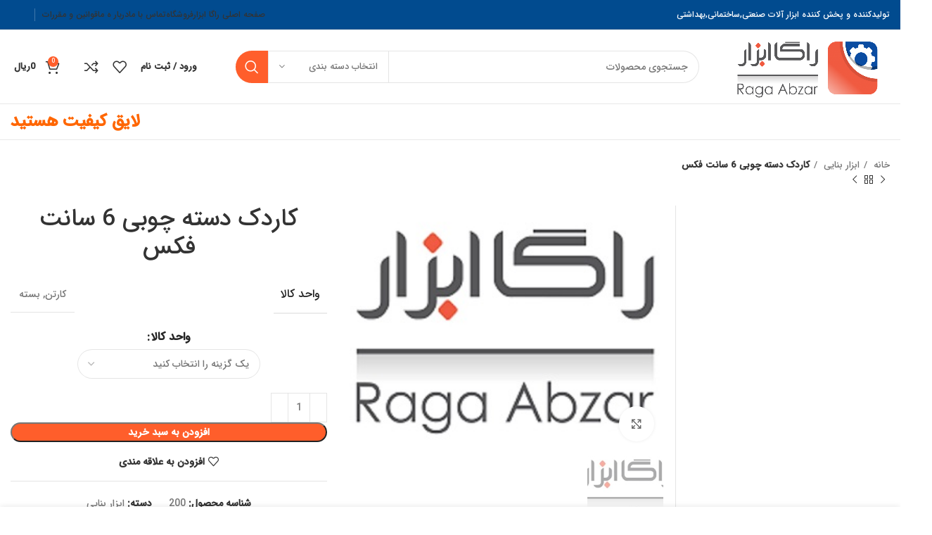

--- FILE ---
content_type: text/html; charset=UTF-8
request_url: https://www.ragaabzar.com/product/%D9%82%D8%B1%D9%82%D8%B1%D9%87-%D8%A8%D9%86%D8%A7%DB%8C%DB%8C-%D8%B3%D9%88%D9%BE%D8%B1-%DA%AF%D9%84%D9%87%D8%A7-%D8%A8%D8%B2%D8%B1%DA%AF/
body_size: 35095
content:
<!DOCTYPE html>
<html dir="rtl" lang="fa-IR">
<head>
	<meta charset="UTF-8">
	<link rel="profile" href="https://gmpg.org/xfn/11">
	<link rel="pingback" href="https://www.ragaabzar.com/xmlrpc.php">

			<script>window.MSInputMethodContext && document.documentMode && document.write('<script src="https://www.ragaabzar.com/wp-content/themes/woodmart/js/libs/ie11CustomProperties.min.js"><\/script>');</script>
		<title>کاردک دسته چوبی 6 سانت فکس &#8211; فروشگاه اینترنتی راگا ابزار</title>
<meta name='robots' content='max-image-preview:large' />
<link rel='dns-prefetch' href='//fonts.googleapis.com' />
<link rel="alternate" type="application/rss+xml" title="فروشگاه اینترنتی راگا ابزار &raquo; خوراک" href="https://www.ragaabzar.com/feed/" />
<link rel="alternate" type="application/rss+xml" title="فروشگاه اینترنتی راگا ابزار &raquo; خوراک دیدگاه‌ها" href="https://www.ragaabzar.com/comments/feed/" />
<link rel='stylesheet' id='bootstrap-css' href='https://www.ragaabzar.com/wp-content/themes/woodmart/css/bootstrap-light.min.css?ver=7.2.5' type='text/css' media='all' />
<link rel='stylesheet' id='woodmart-style-css' href='https://www.ragaabzar.com/wp-content/themes/woodmart/css/parts/base-rtl.min.css?ver=7.2.5' type='text/css' media='all' />
<link rel='stylesheet' id='wd-widget-price-filter-css' href='https://www.ragaabzar.com/wp-content/themes/woodmart/css/parts/woo-widget-price-filter.min.css?ver=7.2.5' type='text/css' media='all' />
<link rel='stylesheet' id='wp-block-library-rtl-css' href='https://www.ragaabzar.com/wp-includes/css/dist/block-library/style-rtl.min.css?ver=6.3.7' type='text/css' media='all' />
<style id='safe-svg-svg-icon-style-inline-css' type='text/css'>
.safe-svg-cover{text-align:center}.safe-svg-cover .safe-svg-inside{display:inline-block;max-width:100%}.safe-svg-cover svg{height:100%;max-height:100%;max-width:100%;width:100%}

</style>
<link rel='stylesheet' id='wc-blocks-vendors-style-css' href='https://www.ragaabzar.com/wp-content/plugins/woocommerce/packages/woocommerce-blocks/build/wc-blocks-vendors-style.css?ver=10.9.3' type='text/css' media='all' />
<link rel='stylesheet' id='wc-all-blocks-style-rtl-css' href='https://www.ragaabzar.com/wp-content/plugins/woocommerce/packages/woocommerce-blocks/build/wc-all-blocks-style-rtl.css?ver=10.9.3' type='text/css' media='all' />
<style id='classic-theme-styles-inline-css' type='text/css'>
/*! This file is auto-generated */
.wp-block-button__link{color:#fff;background-color:#32373c;border-radius:9999px;box-shadow:none;text-decoration:none;padding:calc(.667em + 2px) calc(1.333em + 2px);font-size:1.125em}.wp-block-file__button{background:#32373c;color:#fff;text-decoration:none}
</style>
<style id='global-styles-inline-css' type='text/css'>
body{--wp--preset--color--black: #000000;--wp--preset--color--cyan-bluish-gray: #abb8c3;--wp--preset--color--white: #ffffff;--wp--preset--color--pale-pink: #f78da7;--wp--preset--color--vivid-red: #cf2e2e;--wp--preset--color--luminous-vivid-orange: #ff6900;--wp--preset--color--luminous-vivid-amber: #fcb900;--wp--preset--color--light-green-cyan: #7bdcb5;--wp--preset--color--vivid-green-cyan: #00d084;--wp--preset--color--pale-cyan-blue: #8ed1fc;--wp--preset--color--vivid-cyan-blue: #0693e3;--wp--preset--color--vivid-purple: #9b51e0;--wp--preset--gradient--vivid-cyan-blue-to-vivid-purple: linear-gradient(135deg,rgba(6,147,227,1) 0%,rgb(155,81,224) 100%);--wp--preset--gradient--light-green-cyan-to-vivid-green-cyan: linear-gradient(135deg,rgb(122,220,180) 0%,rgb(0,208,130) 100%);--wp--preset--gradient--luminous-vivid-amber-to-luminous-vivid-orange: linear-gradient(135deg,rgba(252,185,0,1) 0%,rgba(255,105,0,1) 100%);--wp--preset--gradient--luminous-vivid-orange-to-vivid-red: linear-gradient(135deg,rgba(255,105,0,1) 0%,rgb(207,46,46) 100%);--wp--preset--gradient--very-light-gray-to-cyan-bluish-gray: linear-gradient(135deg,rgb(238,238,238) 0%,rgb(169,184,195) 100%);--wp--preset--gradient--cool-to-warm-spectrum: linear-gradient(135deg,rgb(74,234,220) 0%,rgb(151,120,209) 20%,rgb(207,42,186) 40%,rgb(238,44,130) 60%,rgb(251,105,98) 80%,rgb(254,248,76) 100%);--wp--preset--gradient--blush-light-purple: linear-gradient(135deg,rgb(255,206,236) 0%,rgb(152,150,240) 100%);--wp--preset--gradient--blush-bordeaux: linear-gradient(135deg,rgb(254,205,165) 0%,rgb(254,45,45) 50%,rgb(107,0,62) 100%);--wp--preset--gradient--luminous-dusk: linear-gradient(135deg,rgb(255,203,112) 0%,rgb(199,81,192) 50%,rgb(65,88,208) 100%);--wp--preset--gradient--pale-ocean: linear-gradient(135deg,rgb(255,245,203) 0%,rgb(182,227,212) 50%,rgb(51,167,181) 100%);--wp--preset--gradient--electric-grass: linear-gradient(135deg,rgb(202,248,128) 0%,rgb(113,206,126) 100%);--wp--preset--gradient--midnight: linear-gradient(135deg,rgb(2,3,129) 0%,rgb(40,116,252) 100%);--wp--preset--font-size--small: 13px;--wp--preset--font-size--medium: 20px;--wp--preset--font-size--large: 36px;--wp--preset--font-size--x-large: 42px;--wp--preset--spacing--20: 0.44rem;--wp--preset--spacing--30: 0.67rem;--wp--preset--spacing--40: 1rem;--wp--preset--spacing--50: 1.5rem;--wp--preset--spacing--60: 2.25rem;--wp--preset--spacing--70: 3.38rem;--wp--preset--spacing--80: 5.06rem;--wp--preset--shadow--natural: 6px 6px 9px rgba(0, 0, 0, 0.2);--wp--preset--shadow--deep: 12px 12px 50px rgba(0, 0, 0, 0.4);--wp--preset--shadow--sharp: 6px 6px 0px rgba(0, 0, 0, 0.2);--wp--preset--shadow--outlined: 6px 6px 0px -3px rgba(255, 255, 255, 1), 6px 6px rgba(0, 0, 0, 1);--wp--preset--shadow--crisp: 6px 6px 0px rgba(0, 0, 0, 1);}:where(.is-layout-flex){gap: 0.5em;}:where(.is-layout-grid){gap: 0.5em;}body .is-layout-flow > .alignleft{float: left;margin-inline-start: 0;margin-inline-end: 2em;}body .is-layout-flow > .alignright{float: right;margin-inline-start: 2em;margin-inline-end: 0;}body .is-layout-flow > .aligncenter{margin-left: auto !important;margin-right: auto !important;}body .is-layout-constrained > .alignleft{float: left;margin-inline-start: 0;margin-inline-end: 2em;}body .is-layout-constrained > .alignright{float: right;margin-inline-start: 2em;margin-inline-end: 0;}body .is-layout-constrained > .aligncenter{margin-left: auto !important;margin-right: auto !important;}body .is-layout-constrained > :where(:not(.alignleft):not(.alignright):not(.alignfull)){max-width: var(--wp--style--global--content-size);margin-left: auto !important;margin-right: auto !important;}body .is-layout-constrained > .alignwide{max-width: var(--wp--style--global--wide-size);}body .is-layout-flex{display: flex;}body .is-layout-flex{flex-wrap: wrap;align-items: center;}body .is-layout-flex > *{margin: 0;}body .is-layout-grid{display: grid;}body .is-layout-grid > *{margin: 0;}:where(.wp-block-columns.is-layout-flex){gap: 2em;}:where(.wp-block-columns.is-layout-grid){gap: 2em;}:where(.wp-block-post-template.is-layout-flex){gap: 1.25em;}:where(.wp-block-post-template.is-layout-grid){gap: 1.25em;}.has-black-color{color: var(--wp--preset--color--black) !important;}.has-cyan-bluish-gray-color{color: var(--wp--preset--color--cyan-bluish-gray) !important;}.has-white-color{color: var(--wp--preset--color--white) !important;}.has-pale-pink-color{color: var(--wp--preset--color--pale-pink) !important;}.has-vivid-red-color{color: var(--wp--preset--color--vivid-red) !important;}.has-luminous-vivid-orange-color{color: var(--wp--preset--color--luminous-vivid-orange) !important;}.has-luminous-vivid-amber-color{color: var(--wp--preset--color--luminous-vivid-amber) !important;}.has-light-green-cyan-color{color: var(--wp--preset--color--light-green-cyan) !important;}.has-vivid-green-cyan-color{color: var(--wp--preset--color--vivid-green-cyan) !important;}.has-pale-cyan-blue-color{color: var(--wp--preset--color--pale-cyan-blue) !important;}.has-vivid-cyan-blue-color{color: var(--wp--preset--color--vivid-cyan-blue) !important;}.has-vivid-purple-color{color: var(--wp--preset--color--vivid-purple) !important;}.has-black-background-color{background-color: var(--wp--preset--color--black) !important;}.has-cyan-bluish-gray-background-color{background-color: var(--wp--preset--color--cyan-bluish-gray) !important;}.has-white-background-color{background-color: var(--wp--preset--color--white) !important;}.has-pale-pink-background-color{background-color: var(--wp--preset--color--pale-pink) !important;}.has-vivid-red-background-color{background-color: var(--wp--preset--color--vivid-red) !important;}.has-luminous-vivid-orange-background-color{background-color: var(--wp--preset--color--luminous-vivid-orange) !important;}.has-luminous-vivid-amber-background-color{background-color: var(--wp--preset--color--luminous-vivid-amber) !important;}.has-light-green-cyan-background-color{background-color: var(--wp--preset--color--light-green-cyan) !important;}.has-vivid-green-cyan-background-color{background-color: var(--wp--preset--color--vivid-green-cyan) !important;}.has-pale-cyan-blue-background-color{background-color: var(--wp--preset--color--pale-cyan-blue) !important;}.has-vivid-cyan-blue-background-color{background-color: var(--wp--preset--color--vivid-cyan-blue) !important;}.has-vivid-purple-background-color{background-color: var(--wp--preset--color--vivid-purple) !important;}.has-black-border-color{border-color: var(--wp--preset--color--black) !important;}.has-cyan-bluish-gray-border-color{border-color: var(--wp--preset--color--cyan-bluish-gray) !important;}.has-white-border-color{border-color: var(--wp--preset--color--white) !important;}.has-pale-pink-border-color{border-color: var(--wp--preset--color--pale-pink) !important;}.has-vivid-red-border-color{border-color: var(--wp--preset--color--vivid-red) !important;}.has-luminous-vivid-orange-border-color{border-color: var(--wp--preset--color--luminous-vivid-orange) !important;}.has-luminous-vivid-amber-border-color{border-color: var(--wp--preset--color--luminous-vivid-amber) !important;}.has-light-green-cyan-border-color{border-color: var(--wp--preset--color--light-green-cyan) !important;}.has-vivid-green-cyan-border-color{border-color: var(--wp--preset--color--vivid-green-cyan) !important;}.has-pale-cyan-blue-border-color{border-color: var(--wp--preset--color--pale-cyan-blue) !important;}.has-vivid-cyan-blue-border-color{border-color: var(--wp--preset--color--vivid-cyan-blue) !important;}.has-vivid-purple-border-color{border-color: var(--wp--preset--color--vivid-purple) !important;}.has-vivid-cyan-blue-to-vivid-purple-gradient-background{background: var(--wp--preset--gradient--vivid-cyan-blue-to-vivid-purple) !important;}.has-light-green-cyan-to-vivid-green-cyan-gradient-background{background: var(--wp--preset--gradient--light-green-cyan-to-vivid-green-cyan) !important;}.has-luminous-vivid-amber-to-luminous-vivid-orange-gradient-background{background: var(--wp--preset--gradient--luminous-vivid-amber-to-luminous-vivid-orange) !important;}.has-luminous-vivid-orange-to-vivid-red-gradient-background{background: var(--wp--preset--gradient--luminous-vivid-orange-to-vivid-red) !important;}.has-very-light-gray-to-cyan-bluish-gray-gradient-background{background: var(--wp--preset--gradient--very-light-gray-to-cyan-bluish-gray) !important;}.has-cool-to-warm-spectrum-gradient-background{background: var(--wp--preset--gradient--cool-to-warm-spectrum) !important;}.has-blush-light-purple-gradient-background{background: var(--wp--preset--gradient--blush-light-purple) !important;}.has-blush-bordeaux-gradient-background{background: var(--wp--preset--gradient--blush-bordeaux) !important;}.has-luminous-dusk-gradient-background{background: var(--wp--preset--gradient--luminous-dusk) !important;}.has-pale-ocean-gradient-background{background: var(--wp--preset--gradient--pale-ocean) !important;}.has-electric-grass-gradient-background{background: var(--wp--preset--gradient--electric-grass) !important;}.has-midnight-gradient-background{background: var(--wp--preset--gradient--midnight) !important;}.has-small-font-size{font-size: var(--wp--preset--font-size--small) !important;}.has-medium-font-size{font-size: var(--wp--preset--font-size--medium) !important;}.has-large-font-size{font-size: var(--wp--preset--font-size--large) !important;}.has-x-large-font-size{font-size: var(--wp--preset--font-size--x-large) !important;}
.wp-block-navigation a:where(:not(.wp-element-button)){color: inherit;}
:where(.wp-block-post-template.is-layout-flex){gap: 1.25em;}:where(.wp-block-post-template.is-layout-grid){gap: 1.25em;}
:where(.wp-block-columns.is-layout-flex){gap: 2em;}:where(.wp-block-columns.is-layout-grid){gap: 2em;}
.wp-block-pullquote{font-size: 1.5em;line-height: 1.6;}
</style>
<link rel='stylesheet' id='rs-plugin-settings-css' href='https://www.ragaabzar.com/wp-content/plugins/revslider/public/assets/css/rs6.css?ver=6.4.3' type='text/css' media='all' />
<style id='rs-plugin-settings-inline-css' type='text/css'>
#rs-demo-id {}
</style>
<style id='woocommerce-inline-inline-css' type='text/css'>
.woocommerce form .form-row .required { visibility: visible; }
</style>
<link rel='stylesheet' id='abzarwp-theme-woodmart-core-fonts-css' href='https://www.ragaabzar.com/wp-content/plugins/abzarwp-theme-woodmart/assets/fonts/css/fonts.css?ver=1615397234' type='text/css' media='all' />
<link rel='stylesheet' id='elementor-frontend-css' href='https://www.ragaabzar.com/wp-content/plugins/elementor/assets/css/frontend-lite-rtl.min.css?ver=3.16.4' type='text/css' media='all' />
<link rel='stylesheet' id='swiper-css' href='https://www.ragaabzar.com/wp-content/plugins/elementor/assets/lib/swiper/css/swiper.min.css?ver=5.3.6' type='text/css' media='all' />
<link rel='stylesheet' id='elementor-post-9239-css' href='https://www.ragaabzar.com/wp-content/uploads/elementor/css/post-9239.css?ver=1696163556' type='text/css' media='all' />
<link rel='stylesheet' id='elementor-pro-css' href='https://www.ragaabzar.com/wp-content/plugins/elementor-pro/assets/css/frontend-lite-rtl.min.css?ver=3.16.1' type='text/css' media='all' />
<link rel='stylesheet' id='wd-widget-product-cat-css' href='https://www.ragaabzar.com/wp-content/themes/woodmart/css/parts/woo-widget-product-cat.min.css?ver=7.2.5' type='text/css' media='all' />
<link rel='stylesheet' id='wd-widget-product-list-css' href='https://www.ragaabzar.com/wp-content/themes/woodmart/css/parts/woo-widget-product-list-rtl.min.css?ver=7.2.5' type='text/css' media='all' />
<link rel='stylesheet' id='wd-widget-slider-price-filter-css' href='https://www.ragaabzar.com/wp-content/themes/woodmart/css/parts/woo-widget-slider-price-filter.min.css?ver=7.2.5' type='text/css' media='all' />
<link rel='stylesheet' id='wd-wp-gutenberg-css' href='https://www.ragaabzar.com/wp-content/themes/woodmart/css/parts/wp-gutenberg-rtl.min.css?ver=7.2.5' type='text/css' media='all' />
<link rel='stylesheet' id='wd-wpcf7-css' href='https://www.ragaabzar.com/wp-content/themes/woodmart/css/parts/int-wpcf7-rtl.min.css?ver=7.2.5' type='text/css' media='all' />
<link rel='stylesheet' id='wd-mc4wp-css' href='https://www.ragaabzar.com/wp-content/themes/woodmart/css/parts/int-mc4wp.min.css?ver=7.2.5' type='text/css' media='all' />
<link rel='stylesheet' id='wd-revolution-slider-css' href='https://www.ragaabzar.com/wp-content/themes/woodmart/css/parts/int-rev-slider.min.css?ver=7.2.5' type='text/css' media='all' />
<link rel='stylesheet' id='wd-elementor-base-css' href='https://www.ragaabzar.com/wp-content/themes/woodmart/css/parts/int-elem-base-rtl.min.css?ver=7.2.5' type='text/css' media='all' />
<link rel='stylesheet' id='wd-elementor-pro-base-css' href='https://www.ragaabzar.com/wp-content/themes/woodmart/css/parts/int-elementor-pro-rtl.min.css?ver=7.2.5' type='text/css' media='all' />
<link rel='stylesheet' id='wd-notices-fixed-css' href='https://www.ragaabzar.com/wp-content/themes/woodmart/css/parts/woo-opt-sticky-notices.min.css?ver=7.2.5' type='text/css' media='all' />
<link rel='stylesheet' id='wd-woocommerce-base-css' href='https://www.ragaabzar.com/wp-content/themes/woodmart/css/parts/woocommerce-base-rtl.min.css?ver=7.2.5' type='text/css' media='all' />
<link rel='stylesheet' id='wd-mod-star-rating-css' href='https://www.ragaabzar.com/wp-content/themes/woodmart/css/parts/mod-star-rating-rtl.min.css?ver=7.2.5' type='text/css' media='all' />
<link rel='stylesheet' id='wd-woo-el-track-order-css' href='https://www.ragaabzar.com/wp-content/themes/woodmart/css/parts/woo-el-track-order.min.css?ver=7.2.5' type='text/css' media='all' />
<link rel='stylesheet' id='wd-woo-gutenberg-css' href='https://www.ragaabzar.com/wp-content/themes/woodmart/css/parts/woo-gutenberg-rtl.min.css?ver=7.2.5' type='text/css' media='all' />
<link rel='stylesheet' id='wd-woo-mod-quantity-css' href='https://www.ragaabzar.com/wp-content/themes/woodmart/css/parts/woo-mod-quantity.min.css?ver=7.2.5' type='text/css' media='all' />
<link rel='stylesheet' id='wd-woo-single-prod-el-base-css' href='https://www.ragaabzar.com/wp-content/themes/woodmart/css/parts/woo-single-prod-el-base.min.css?ver=7.2.5' type='text/css' media='all' />
<link rel='stylesheet' id='wd-woo-mod-stock-status-css' href='https://www.ragaabzar.com/wp-content/themes/woodmart/css/parts/woo-mod-stock-status.min.css?ver=7.2.5' type='text/css' media='all' />
<link rel='stylesheet' id='wd-woo-mod-shop-attributes-css' href='https://www.ragaabzar.com/wp-content/themes/woodmart/css/parts/woo-mod-shop-attributes-rtl.min.css?ver=7.2.5' type='text/css' media='all' />
<link rel='stylesheet' id='wd-header-base-css' href='https://www.ragaabzar.com/wp-content/themes/woodmart/css/parts/header-base-rtl.min.css?ver=7.2.5' type='text/css' media='all' />
<link rel='stylesheet' id='wd-mod-tools-css' href='https://www.ragaabzar.com/wp-content/themes/woodmart/css/parts/mod-tools.min.css?ver=7.2.5' type='text/css' media='all' />
<link rel='stylesheet' id='wd-header-elements-base-css' href='https://www.ragaabzar.com/wp-content/themes/woodmart/css/parts/header-el-base-rtl.min.css?ver=7.2.5' type='text/css' media='all' />
<link rel='stylesheet' id='wd-social-icons-css' href='https://www.ragaabzar.com/wp-content/themes/woodmart/css/parts/el-social-icons.min.css?ver=7.2.5' type='text/css' media='all' />
<link rel='stylesheet' id='wd-header-search-css' href='https://www.ragaabzar.com/wp-content/themes/woodmart/css/parts/header-el-search-rtl.min.css?ver=7.2.5' type='text/css' media='all' />
<link rel='stylesheet' id='wd-header-search-form-css' href='https://www.ragaabzar.com/wp-content/themes/woodmart/css/parts/header-el-search-form-rtl.min.css?ver=7.2.5' type='text/css' media='all' />
<link rel='stylesheet' id='wd-wd-search-results-css' href='https://www.ragaabzar.com/wp-content/themes/woodmart/css/parts/wd-search-results-rtl.min.css?ver=7.2.5' type='text/css' media='all' />
<link rel='stylesheet' id='wd-wd-search-form-css' href='https://www.ragaabzar.com/wp-content/themes/woodmart/css/parts/wd-search-form-rtl.min.css?ver=7.2.5' type='text/css' media='all' />
<link rel='stylesheet' id='wd-wd-search-cat-css' href='https://www.ragaabzar.com/wp-content/themes/woodmart/css/parts/wd-search-cat-rtl.min.css?ver=7.2.5' type='text/css' media='all' />
<link rel='stylesheet' id='wd-woo-mod-login-form-css' href='https://www.ragaabzar.com/wp-content/themes/woodmart/css/parts/woo-mod-login-form.min.css?ver=7.2.5' type='text/css' media='all' />
<link rel='stylesheet' id='wd-header-my-account-css' href='https://www.ragaabzar.com/wp-content/themes/woodmart/css/parts/header-el-my-account-rtl.min.css?ver=7.2.5' type='text/css' media='all' />
<link rel='stylesheet' id='wd-header-cart-side-css' href='https://www.ragaabzar.com/wp-content/themes/woodmart/css/parts/header-el-cart-side.min.css?ver=7.2.5' type='text/css' media='all' />
<link rel='stylesheet' id='wd-header-cart-css' href='https://www.ragaabzar.com/wp-content/themes/woodmart/css/parts/header-el-cart-rtl.min.css?ver=7.2.5' type='text/css' media='all' />
<link rel='stylesheet' id='wd-widget-shopping-cart-css' href='https://www.ragaabzar.com/wp-content/themes/woodmart/css/parts/woo-widget-shopping-cart-rtl.min.css?ver=7.2.5' type='text/css' media='all' />
<link rel='stylesheet' id='wd-woo-single-prod-design-centered-css' href='https://www.ragaabzar.com/wp-content/themes/woodmart/css/parts/woo-single-prod-design-centered.min.css?ver=7.2.5' type='text/css' media='all' />
<link rel='stylesheet' id='wd-woo-single-prod-predefined-css' href='https://www.ragaabzar.com/wp-content/themes/woodmart/css/parts/woo-single-prod-predefined-rtl.min.css?ver=7.2.5' type='text/css' media='all' />
<link rel='stylesheet' id='wd-woo-single-prod-and-quick-view-predefined-css' href='https://www.ragaabzar.com/wp-content/themes/woodmart/css/parts/woo-single-prod-and-quick-view-predefined-rtl.min.css?ver=7.2.5' type='text/css' media='all' />
<link rel='stylesheet' id='wd-woo-single-prod-el-tabs-predefined-css' href='https://www.ragaabzar.com/wp-content/themes/woodmart/css/parts/woo-single-prod-el-tabs-predefined.min.css?ver=7.2.5' type='text/css' media='all' />
<link rel='stylesheet' id='wd-woo-single-prod-el-navigation-css' href='https://www.ragaabzar.com/wp-content/themes/woodmart/css/parts/woo-single-prod-el-navigation-rtl.min.css?ver=7.2.5' type='text/css' media='all' />
<link rel='stylesheet' id='wd-woo-single-prod-el-gallery-css' href='https://www.ragaabzar.com/wp-content/themes/woodmart/css/parts/woo-single-prod-el-gallery-rtl.min.css?ver=7.2.5' type='text/css' media='all' />
<link rel='stylesheet' id='wd-owl-carousel-css' href='https://www.ragaabzar.com/wp-content/themes/woodmart/css/parts/lib-owl-carousel-rtl.min.css?ver=7.2.5' type='text/css' media='all' />
<link rel='stylesheet' id='wd-photoswipe-css' href='https://www.ragaabzar.com/wp-content/themes/woodmart/css/parts/lib-photoswipe-rtl.min.css?ver=7.2.5' type='text/css' media='all' />
<link rel='stylesheet' id='wd-woo-mod-variation-form-css' href='https://www.ragaabzar.com/wp-content/themes/woodmart/css/parts/woo-mod-variation-form-rtl.min.css?ver=7.2.5' type='text/css' media='all' />
<link rel='stylesheet' id='wd-woo-mod-swatches-base-css' href='https://www.ragaabzar.com/wp-content/themes/woodmart/css/parts/woo-mod-swatches-base.min.css?ver=7.2.5' type='text/css' media='all' />
<link rel='stylesheet' id='wd-woo-mod-variation-form-single-css' href='https://www.ragaabzar.com/wp-content/themes/woodmart/css/parts/woo-mod-variation-form-single-rtl.min.css?ver=7.2.5' type='text/css' media='all' />
<link rel='stylesheet' id='wd-off-canvas-sidebar-css' href='https://www.ragaabzar.com/wp-content/themes/woodmart/css/parts/opt-off-canvas-sidebar-rtl.min.css?ver=7.2.5' type='text/css' media='all' />
<link rel='stylesheet' id='wd-tabs-css' href='https://www.ragaabzar.com/wp-content/themes/woodmart/css/parts/el-tabs-rtl.min.css?ver=7.2.5' type='text/css' media='all' />
<link rel='stylesheet' id='wd-woo-single-prod-el-tabs-opt-layout-tabs-css' href='https://www.ragaabzar.com/wp-content/themes/woodmart/css/parts/woo-single-prod-el-tabs-opt-layout-tabs.min.css?ver=7.2.5' type='text/css' media='all' />
<link rel='stylesheet' id='wd-accordion-css' href='https://www.ragaabzar.com/wp-content/themes/woodmart/css/parts/el-accordion-rtl.min.css?ver=7.2.5' type='text/css' media='all' />
<link rel='stylesheet' id='wd-product-loop-css' href='https://www.ragaabzar.com/wp-content/themes/woodmart/css/parts/woo-product-loop-rtl.min.css?ver=7.2.5' type='text/css' media='all' />
<link rel='stylesheet' id='wd-product-loop-standard-css' href='https://www.ragaabzar.com/wp-content/themes/woodmart/css/parts/woo-product-loop-standard-rtl.min.css?ver=7.2.5' type='text/css' media='all' />
<link rel='stylesheet' id='wd-woo-mod-add-btn-replace-css' href='https://www.ragaabzar.com/wp-content/themes/woodmart/css/parts/woo-mod-add-btn-replace-rtl.min.css?ver=7.2.5' type='text/css' media='all' />
<link rel='stylesheet' id='wd-woo-mod-quantity-overlap-css' href='https://www.ragaabzar.com/wp-content/themes/woodmart/css/parts/woo-mod-quantity-overlap-rtl.min.css?ver=7.2.5' type='text/css' media='all' />
<link rel='stylesheet' id='wd-mfp-popup-css' href='https://www.ragaabzar.com/wp-content/themes/woodmart/css/parts/lib-magnific-popup-rtl.min.css?ver=7.2.5' type='text/css' media='all' />
<link rel='stylesheet' id='wd-footer-base-css' href='https://www.ragaabzar.com/wp-content/themes/woodmart/css/parts/footer-base-rtl.min.css?ver=7.2.5' type='text/css' media='all' />
<link rel='stylesheet' id='wd-info-box-css' href='https://www.ragaabzar.com/wp-content/themes/woodmart/css/parts/el-info-box-rtl.min.css?ver=7.2.5' type='text/css' media='all' />
<link rel='stylesheet' id='wd-scroll-top-css' href='https://www.ragaabzar.com/wp-content/themes/woodmart/css/parts/opt-scrolltotop-rtl.min.css?ver=7.2.5' type='text/css' media='all' />
<link rel='stylesheet' id='wd-header-my-account-sidebar-css' href='https://www.ragaabzar.com/wp-content/themes/woodmart/css/parts/header-el-my-account-sidebar.min.css?ver=7.2.5' type='text/css' media='all' />
<link rel='stylesheet' id='wd-sticky-add-to-cart-css' href='https://www.ragaabzar.com/wp-content/themes/woodmart/css/parts/woo-opt-sticky-add-to-cart.min.css?ver=7.2.5' type='text/css' media='all' />
<link rel='stylesheet' id='wd-bottom-toolbar-css' href='https://www.ragaabzar.com/wp-content/themes/woodmart/css/parts/opt-bottom-toolbar-rtl.min.css?ver=7.2.5' type='text/css' media='all' />
<link rel='stylesheet' id='wd-mod-sticky-sidebar-opener-css' href='https://www.ragaabzar.com/wp-content/themes/woodmart/css/parts/mod-sticky-sidebar-opener-rtl.min.css?ver=7.2.5' type='text/css' media='all' />
<link rel='stylesheet' id='xts-google-fonts-css' href='https://fonts.googleapis.com/css?family=Lato%3A400%2C700&#038;ver=7.2.5' type='text/css' media='all' />
<link rel='stylesheet' id='abzarwp-fonts-all-css' href='https://www.ragaabzar.com/wp-content/plugins/elementor-pro/abzarwp/fonts/all/css/fonts.css?ver=6.3.7' type='text/css' media='all' />
<script type='text/javascript' src='https://www.ragaabzar.com/wp-includes/js/jquery/jquery.min.js?ver=3.7.0' id='jquery-core-js'></script>
<script type='text/javascript' src='https://www.ragaabzar.com/wp-includes/js/jquery/jquery-migrate.min.js?ver=3.4.1' id='jquery-migrate-js'></script>
<script type='text/javascript' src='https://www.ragaabzar.com/wp-content/plugins/revslider/public/assets/js/rbtools.min.js?ver=6.4.3' id='tp-tools-js'></script>
<script type='text/javascript' src='https://www.ragaabzar.com/wp-content/plugins/revslider/public/assets/js/rs6.min.js?ver=6.4.3' id='revmin-js'></script>
<script type='text/javascript' src='https://www.ragaabzar.com/wp-content/themes/woodmart/js/libs/device.min.js?ver=7.2.5' id='wd-device-library-js'></script>
<link rel="https://api.w.org/" href="https://www.ragaabzar.com/wp-json/" /><link rel="alternate" type="application/json" href="https://www.ragaabzar.com/wp-json/wp/v2/product/28312" /><link rel="EditURI" type="application/rsd+xml" title="RSD" href="https://www.ragaabzar.com/xmlrpc.php?rsd" />
<meta name="generator" content="WordPress 6.3.7" />
<meta name="generator" content="WooCommerce 8.1.3" />
<link rel="canonical" href="https://www.ragaabzar.com/product/%d9%82%d8%b1%d9%82%d8%b1%d9%87-%d8%a8%d9%86%d8%a7%db%8c%db%8c-%d8%b3%d9%88%d9%be%d8%b1-%da%af%d9%84%d9%87%d8%a7-%d8%a8%d8%b2%d8%b1%da%af/" />
<link rel='shortlink' href='https://www.ragaabzar.com/?p=28312' />
<link rel="alternate" type="application/json+oembed" href="https://www.ragaabzar.com/wp-json/oembed/1.0/embed?url=https%3A%2F%2Fwww.ragaabzar.com%2Fproduct%2F%25d9%2582%25d8%25b1%25d9%2582%25d8%25b1%25d9%2587-%25d8%25a8%25d9%2586%25d8%25a7%25db%258c%25db%258c-%25d8%25b3%25d9%2588%25d9%25be%25d8%25b1-%25da%25af%25d9%2584%25d9%2587%25d8%25a7-%25d8%25a8%25d8%25b2%25d8%25b1%25da%25af%2F" />
<link rel="alternate" type="text/xml+oembed" href="https://www.ragaabzar.com/wp-json/oembed/1.0/embed?url=https%3A%2F%2Fwww.ragaabzar.com%2Fproduct%2F%25d9%2582%25d8%25b1%25d9%2582%25d8%25b1%25d9%2587-%25d8%25a8%25d9%2586%25d8%25a7%25db%258c%25db%258c-%25d8%25b3%25d9%2588%25d9%25be%25d8%25b1-%25da%25af%25d9%2584%25d9%2587%25d8%25a7-%25d8%25a8%25d8%25b2%25d8%25b1%25da%25af%2F&#038;format=xml" />
					<meta name="viewport" content="width=device-width, initial-scale=1.0, maximum-scale=1.0, user-scalable=no">
										<noscript><style>.woocommerce-product-gallery{ opacity: 1 !important; }</style></noscript>
	<meta name="generator" content="Elementor 3.16.4; features: e_dom_optimization, e_optimized_assets_loading, e_optimized_css_loading, e_font_icon_svg, additional_custom_breakpoints; settings: css_print_method-external, google_font-enabled, font_display-auto">
<meta name="generator" content="Powered by Slider Revolution 6.4.3 - responsive, Mobile-Friendly Slider Plugin for WordPress with comfortable drag and drop interface." />
<link rel="icon" href="https://www.ragaabzar.com/wp-content/uploads/2021/04/cropped-logo-32x32.png" sizes="32x32" />
<link rel="icon" href="https://www.ragaabzar.com/wp-content/uploads/2021/04/cropped-logo-192x192.png" sizes="192x192" />
<link rel="apple-touch-icon" href="https://www.ragaabzar.com/wp-content/uploads/2021/04/cropped-logo-180x180.png" />
<meta name="msapplication-TileImage" content="https://www.ragaabzar.com/wp-content/uploads/2021/04/cropped-logo-270x270.png" />
<script type="text/javascript">function setREVStartSize(e){
			//window.requestAnimationFrame(function() {				 
				window.RSIW = window.RSIW===undefined ? window.innerWidth : window.RSIW;	
				window.RSIH = window.RSIH===undefined ? window.innerHeight : window.RSIH;	
				try {								
					var pw = document.getElementById(e.c).parentNode.offsetWidth,
						newh;
					pw = pw===0 || isNaN(pw) ? window.RSIW : pw;
					e.tabw = e.tabw===undefined ? 0 : parseInt(e.tabw);
					e.thumbw = e.thumbw===undefined ? 0 : parseInt(e.thumbw);
					e.tabh = e.tabh===undefined ? 0 : parseInt(e.tabh);
					e.thumbh = e.thumbh===undefined ? 0 : parseInt(e.thumbh);
					e.tabhide = e.tabhide===undefined ? 0 : parseInt(e.tabhide);
					e.thumbhide = e.thumbhide===undefined ? 0 : parseInt(e.thumbhide);
					e.mh = e.mh===undefined || e.mh=="" || e.mh==="auto" ? 0 : parseInt(e.mh,0);		
					if(e.layout==="fullscreen" || e.l==="fullscreen") 						
						newh = Math.max(e.mh,window.RSIH);					
					else{					
						e.gw = Array.isArray(e.gw) ? e.gw : [e.gw];
						for (var i in e.rl) if (e.gw[i]===undefined || e.gw[i]===0) e.gw[i] = e.gw[i-1];					
						e.gh = e.el===undefined || e.el==="" || (Array.isArray(e.el) && e.el.length==0)? e.gh : e.el;
						e.gh = Array.isArray(e.gh) ? e.gh : [e.gh];
						for (var i in e.rl) if (e.gh[i]===undefined || e.gh[i]===0) e.gh[i] = e.gh[i-1];
											
						var nl = new Array(e.rl.length),
							ix = 0,						
							sl;					
						e.tabw = e.tabhide>=pw ? 0 : e.tabw;
						e.thumbw = e.thumbhide>=pw ? 0 : e.thumbw;
						e.tabh = e.tabhide>=pw ? 0 : e.tabh;
						e.thumbh = e.thumbhide>=pw ? 0 : e.thumbh;					
						for (var i in e.rl) nl[i] = e.rl[i]<window.RSIW ? 0 : e.rl[i];
						sl = nl[0];									
						for (var i in nl) if (sl>nl[i] && nl[i]>0) { sl = nl[i]; ix=i;}															
						var m = pw>(e.gw[ix]+e.tabw+e.thumbw) ? 1 : (pw-(e.tabw+e.thumbw)) / (e.gw[ix]);					
						newh =  (e.gh[ix] * m) + (e.tabh + e.thumbh);
					}				
					if(window.rs_init_css===undefined) window.rs_init_css = document.head.appendChild(document.createElement("style"));					
					document.getElementById(e.c).height = newh+"px";
					window.rs_init_css.innerHTML += "#"+e.c+"_wrapper { height: "+newh+"px }";				
				} catch(e){
					console.log("Failure at Presize of Slider:" + e)
				}					   
			//});
		  };</script>
<style>
		
		</style>            <style>
                /* this bug fixed in woodmart new version so we no more need this codes ! */

                /*.menu-simple-dropdown .menu-item-has-children > a:after {*/
                /*    content: "\f127" !important;*/
                /*}*/

                /*body.rtl .menu-simple-dropdown .menu-item-has-children > a:after {*/
                /*    content: "\f126" !important;*/
                /*}*/

                /* mega-menu bug */
                .menu-mega-dropdown .sub-menu-dropdown {
                    overflow: hidden;
                }

            </style>
						<style id="wd-style-header_966056-css" data-type="wd-style-header_966056">
				:root{
	--wd-top-bar-h: 41px;
	--wd-top-bar-sm-h: 40px;
	--wd-top-bar-sticky-h: 0.001px;

	--wd-header-general-h: 105px;
	--wd-header-general-sm-h: 60px;
	--wd-header-general-sticky-h: 0.001px;

	--wd-header-bottom-h: 50px;
	--wd-header-bottom-sm-h: 0.001px;
	--wd-header-bottom-sticky-h: 0.001px;

	--wd-header-clone-h: 60px;
}

.whb-top-bar .wd-dropdown {
	margin-top: 0.5px;
}

.whb-top-bar .wd-dropdown:after {
	height: 10.5px;
}


.whb-header-bottom .wd-dropdown {
	margin-top: 5px;
}

.whb-header-bottom .wd-dropdown:after {
	height: 15px;
}


.whb-header .whb-header-bottom .wd-header-cats {
	margin-top: -1px;
	margin-bottom: -1px;
	height: calc(100% + 2px);
}

.whb-clone.whb-sticked .wd-dropdown {
	margin-top: 10px;
}

.whb-clone.whb-sticked .wd-dropdown:after {
	height: 20px;
}

@media (min-width: 1025px) {
		.whb-top-bar-inner {
		height: 41px;
		max-height: 41px;
	}

		
		.whb-general-header-inner {
		height: 105px;
		max-height: 105px;
	}

		
		.whb-header-bottom-inner {
		height: 50px;
		max-height: 50px;
	}

		
			.whb-clone .whb-general-header-inner {
		height: 60px;
		max-height: 60px;
	}
	
	}

@media (max-width: 1024px) {
		.whb-top-bar-inner {
		height: 40px;
		max-height: 40px;
	}
	
		.whb-general-header-inner {
		height: 60px;
		max-height: 60px;
	}
	
	
			.whb-clone .whb-general-header-inner {
		height: 60px;
		max-height: 60px;
	}
	
	}
		
.whb-top-bar {
	background-color: rgba(1, 75, 143, 1);border-color: rgba(129, 129, 120, 0.2);border-bottom-width: 1px;border-bottom-style: solid;
}

.whb-general-header {
	border-color: rgba(232, 232, 232, 1);border-bottom-width: 1px;border-bottom-style: solid;
}

.whb-header-bottom {
	border-color: rgba(232, 232, 232, 1);border-bottom-width: 1px;border-bottom-style: solid;
}
			</style>
						<style id="wd-style-theme_settings_default-css" data-type="wd-style-theme_settings_default">
				@font-face {
	font-weight: normal;
	font-style: normal;
	font-family: "woodmart-font";
	src: url("//www.ragaabzar.com/wp-content/themes/woodmart/fonts/woodmart-font-1-400.woff2?v=7.2.5") format("woff2");
}

.wd-popup.wd-promo-popup{
	background-color:#111111;
	background-image: none;
	background-repeat:no-repeat;
	background-size:contain;
	background-position:left center;
}

.page-title-default{
	background-color:#0a0a0a;
	background-image: none;
	background-size:cover;
	background-position:center center;
}

.footer-container{
	background-color:#014b8f;
	background-image: none;
	background-size:cover;
}

:root{
--wd-text-font:"IRANSansWeb_Medium", Arial, Helvetica, sans-serif;
--wd-text-font-weight:400;
--wd-text-color:#777777;
--wd-text-font-size:14px;
}
:root{
--wd-title-font:"IRANSansWeb_Medium", Arial, Helvetica, sans-serif;
--wd-title-font-weight:400;
--wd-title-color:#242424;
}
:root{
--wd-entities-title-font:"IRANSansWeb_Medium", Arial, Helvetica, sans-serif;
--wd-entities-title-font-weight:400;
--wd-entities-title-color:#333333;
--wd-entities-title-color-hover:rgb(51 51 51 / 65%);
}
:root{
--wd-alternative-font:"Lato", Arial, Helvetica, sans-serif;
}
:root{
--wd-widget-title-font:"IRANSansWeb_Medium", Arial, Helvetica, sans-serif;
--wd-widget-title-font-weight:400;
--wd-widget-title-transform:uppercase;
--wd-widget-title-color:#333;
--wd-widget-title-font-size:16px;
}
:root{
--wd-header-el-font:"IRANSansWeb_Medium", Arial, Helvetica, sans-serif;
--wd-header-el-font-weight:600;
--wd-header-el-transform:none;
--wd-header-el-font-size:13px;
}
html .wd-nav.wd-nav-main > li > a, html .wd-dropdown-menu.wd-design-sized .wd-sub-menu > li > a, body .wd-dropdown-menu.wd-design-full-width .wd-sub-menu > li > a, body .wd-dropdown-menu.wd-design-aside .wd-wp-menu > .sub-sub-menu > li > a, body .wd-dropdown-menu.wd-design-aside .wd-sub-menu .wd-sub-menu > li > a, html .wd-dropdown-menu.wd-design-sized .sub-sub-menu li a, html .wd-dropdown-menu.wd-design-full-width .sub-sub-menu li a, body .wd-dropdown-menu.wd-design-aside .wd-wp-menu > .sub-sub-menu .sub-sub-menu li a, body .wd-dropdown-menu.wd-design-aside .wd-sub-menu .wd-sub-menu .sub-sub-menu li a, html .wd-dropdown-menu.wd-design-default .wd-sub-menu li a, html .wd-nav.wd-nav-secondary > li > a, html .whb-header .wd-header-cats .menu-opener, html .wd-dropdown-cats .wd-nav.wd-nav-vertical > li > a, html .wd-dropdown-my-account .wd-sub-menu li a, html .wd-nav-mobile > li > a, html .wd-nav-mobile .wd-sub-menu li a, html .page-title > .container > .title, html .page-title .breadcrumbs a, html .page-title .breadcrumbs span, html .page-title .yoast-breadcrumb a, html .page-title .yoast-breadcrumb span, html .main-page-wrapper .product-grid-item .product-wrapper .wd-entities-title, html .product-grid-item .price, html .product-grid-item .price > .amount, html .product-grid-item .price ins > .amount, html .product.product-grid-item del, html .product.product-grid-item del .amount, html .product.category-grid-item .wd-entities-title, html .product.category-grid-item.cat-design-replace-title .wd-entities-title, html .categories-style-masonry-first .category-grid-item:first-child .wd-entities-title, html .product.wd-cat .wd-entities-title, html .product.category-grid-item .more-products, html .product.category-grid-item.cat-design-replace-title .more-products, html .product.wd-cat .wd-cat-count, html .product-image-summary-wrap .product_title, html .wd-single-title .product_title, html .product-image-summary-wrap .summary-inner > .price, html .product-image-summary-wrap .summary-inner > .price > .amount, html .product-image-summary-wrap .summary-inner > .price > .price > .amount, html .product-image-summary-wrap .summary-inner > .price ins .amount, html .wd-single-price .price, html .wd-single-price .price > .amount, html .wd-single-price .price > ins .amount, html .product-image-summary-wrap .variations_form .woocommerce-variation-price .price > .amount, html .product-image-summary-wrap .variations_form .woocommerce-variation-price .price > ins .amount, html .wd-single-add-cart .variations_form .woocommerce-variation-price .price > .amount, html .wd-single-add-cart .variations_form .woocommerce-variation-price .price > ins .amount, html .post.blog-post-loop .post-title, html .blog-shortcode .post.blog-post-loop .post-title, html .slider-type-post .post.blog-post-loop .post-title, html .post-single-page .post-title, {
	font-family: "IRANSansWeb_Medium", Arial, Helvetica, sans-serif;text-transform: none;
}

:root{
--wd-primary-color:#ff5e2b;
}
:root{
--wd-alternative-color:#fbbc34;
}
:root{
--wd-link-color:#333333;
--wd-link-color-hover:#242424;
}
.page .main-page-wrapper{
	background-color:#f8f8f8;
	background-image: none;
}

:root{
--btn-default-bgcolor:#ff5e2b;
}
:root{
--btn-default-bgcolor-hover:#ff5e2b;
}
:root{
--btn-accented-bgcolor:#ff5e2b;
}
:root{
--btn-accented-bgcolor-hover:#ec5727;
}
:root{
--notices-success-bg:#dd4242;
}
:root{
--notices-success-color:#ffffff;
}
:root{
--notices-warning-bg:#dd3333;
}
:root{
--notices-warning-color:#ffffff;
}
	:root{
									--wd-form-brd-radius: 35px;
			
			
					
					--wd-form-brd-width: 1px;
		
					--btn-default-color: #fff;
		
					--btn-default-color-hover: #fff;
		
					--btn-accented-color: #fff;
		
					--btn-accented-color-hover: #fff;
		
					
			
							--btn-default-brd-radius: 35px;
				--btn-default-box-shadow: none;
				--btn-default-box-shadow-hover: none;
			
					
					
			
							--btn-accented-brd-radius: 35px;
				--btn-accented-box-shadow: none;
				--btn-accented-box-shadow-hover: none;
			
					
							
					--wd-brd-radius: 0px;
			}

	
	
	
	
			div.wd-popup.popup-quick-view {
			max-width: 920px;
		}
	
	
	
	
			.woodmart-woocommerce-layered-nav .wd-scroll-content {
			max-height: 280px;
		}
	
	
.product-labels.labels-rounded {
	visibility: hidden;
}
.product-labels{
	visibility: hidden;
}			</style>
			</head>

<body class="rtl product-template-default single single-product postid-28312 theme-woodmart woocommerce woocommerce-page woocommerce-no-js wrapper-full-width-content  woodmart-product-design-alt categories-accordion-on woodmart-archive-shop woodmart-ajax-shop-on offcanvas-sidebar-mobile offcanvas-sidebar-tablet notifications-sticky sticky-toolbar-on wd-sticky-btn-on wd-sticky-btn-on-mb elementor-default elementor-kit-9239">
			<script type="text/javascript" id="wd-flicker-fix">// Flicker fix.</script>	
	
	<div class="website-wrapper">
									<header class="whb-header whb-header_966056 whb-sticky-shadow whb-scroll-slide whb-sticky-clone whb-hide-on-scroll whb-custom-header">
					<div class="whb-main-header">
	
<div class="whb-row whb-top-bar whb-not-sticky-row whb-with-bg whb-border-fullwidth whb-color-light whb-flex-flex-middle">
	<div class="container">
		<div class="whb-flex-row whb-top-bar-inner">
			<div class="whb-column whb-col-left whb-visible-lg">
	
<div class="wd-header-text set-cont-mb-s reset-last-child  wd-inline"><span style="color: #ffffff;">تولیدکننده و پخش کننده ابزار آلات صنعتی,ساختمانی,بهداشتی</span></div>
</div>
<div class="whb-column whb-col-center whb-visible-lg whb-empty-column">
	</div>
<div class="whb-column whb-col-right whb-visible-lg">
	
<div class="wd-header-nav wd-header-secondary-nav text-right" role="navigation" aria-label="منوی ثانویه">
	<ul id="menu-%d9%85%d9%86%d9%88" class="menu wd-nav wd-nav-secondary wd-style-separated wd-gap-s"><li id="menu-item-9530" class="menu-item menu-item-type-post_type menu-item-object-page menu-item-home menu-item-9530 item-level-0 menu-simple-dropdown wd-event-hover" style="--wd-dropdown-bg-img: url(https://www.ragaabzar.com/wp-content/uploads/2021/09/logo-1.jpg);"><a href="https://www.ragaabzar.com/" class="woodmart-nav-link"><span class="nav-link-text">صفحه اصلی راگا ابزار</span></a></li>
<li id="menu-item-9534" class="menu-item menu-item-type-post_type menu-item-object-page current_page_parent menu-item-9534 item-level-0 menu-simple-dropdown wd-event-hover" style="--wd-dropdown-bg-img: url(https://www.ragaabzar.com/wp-content/uploads/2021/09/logo-1.jpg);"><a href="https://www.ragaabzar.com/shop/" class="woodmart-nav-link"><span class="nav-link-text">فروشگاه</span></a></li>
<li id="menu-item-9531" class="menu-item menu-item-type-post_type menu-item-object-page menu-item-9531 item-level-0 menu-simple-dropdown wd-event-hover" style="--wd-dropdown-bg-img: url(https://www.ragaabzar.com/wp-content/uploads/2021/09/logo-1.jpg);"><a href="https://www.ragaabzar.com/contact-us/" class="woodmart-nav-link"><span class="nav-link-text">تماس با ما</span></a></li>
<li id="menu-item-9532" class="menu-item menu-item-type-post_type menu-item-object-page menu-item-9532 item-level-0 menu-simple-dropdown wd-event-hover" style="--wd-dropdown-bg-img: url(https://www.ragaabzar.com/wp-content/uploads/2021/09/logo-1.jpg);"><a href="https://www.ragaabzar.com/about-us-3/" class="woodmart-nav-link"><span class="nav-link-text">دربار ه ما</span></a></li>
<li id="menu-item-9535" class="menu-item menu-item-type-post_type menu-item-object-page menu-item-9535 item-level-0 menu-simple-dropdown wd-event-hover" style="--wd-dropdown-bg-img: url(https://www.ragaabzar.com/wp-content/uploads/2021/09/logo-1.jpg);"><a href="https://www.ragaabzar.com/privacy-policy/" class="woodmart-nav-link"><span class="nav-link-text">قوانین و مقررات</span></a></li>
</ul></div><!--END MAIN-NAV-->
<div class="wd-header-divider whb-divider-default "></div>
			<div class="wd-social-icons icons-design-default icons-size-small color-scheme-light social-share social-form-circle text-center">

				
				
				
				
				
				
				
				
				
				
				
				
				
				
				
				
				
									<a rel="noopener noreferrer nofollow" href="https://api.whatsapp.com/send?text=https%3A%2F%2Fwww.ragaabzar.com%2Fproduct%2F%25d9%2582%25d8%25b1%25d9%2582%25d8%25b1%25d9%2587-%25d8%25a8%25d9%2586%25d8%25a7%25db%258c%25db%258c-%25d8%25b3%25d9%2588%25d9%25be%25d8%25b1-%25da%25af%25d9%2584%25d9%2587%25d8%25a7-%25d8%25a8%25d8%25b2%25d8%25b1%25da%25af%2F" target="_blank" class="whatsapp-desktop  wd-social-icon social-whatsapp" aria-label="لینک شبکه اجتماعی واتساپ">
						<span class="wd-icon"></span>
											</a>
					
					<a rel="noopener noreferrer nofollow" href="whatsapp://send?text=https%3A%2F%2Fwww.ragaabzar.com%2Fproduct%2F%25d9%2582%25d8%25b1%25d9%2582%25d8%25b1%25d9%2587-%25d8%25a8%25d9%2586%25d8%25a7%25db%258c%25db%258c-%25d8%25b3%25d9%2588%25d9%25be%25d8%25b1-%25da%25af%25d9%2584%25d9%2587%25d8%25a7-%25d8%25a8%25d8%25b2%25d8%25b1%25da%25af%2F" target="_blank" class="whatsapp-mobile  wd-social-icon social-whatsapp" aria-label="لینک شبکه اجتماعی واتساپ">
						<span class="wd-icon"></span>
											</a>
				
								
								
				
									<a rel="noopener noreferrer nofollow" href="https://telegram.me/share/url?url=https://www.ragaabzar.com/product/%d9%82%d8%b1%d9%82%d8%b1%d9%87-%d8%a8%d9%86%d8%a7%db%8c%db%8c-%d8%b3%d9%88%d9%be%d8%b1-%da%af%d9%84%d9%87%d8%a7-%d8%a8%d8%b2%d8%b1%da%af/" target="_blank" class=" wd-social-icon social-tg" aria-label="لینک شبکه اجتماعی تلگرام">
						<span class="wd-icon"></span>
											</a>
								
				
			</div>

		</div>
<div class="whb-column whb-col-mobile whb-hidden-lg">
	
<div class="wd-header-text set-cont-mb-s reset-last-child "><span style="color: #ffffff;">تولیدکننده و پخش کننده ابزار آلات صنعتی,ساختمانی,بهداشتی</span></div>
</div>
		</div>
	</div>
</div>

<div class="whb-row whb-general-header whb-not-sticky-row whb-without-bg whb-border-fullwidth whb-color-dark whb-flex-flex-middle">
	<div class="container">
		<div class="whb-flex-row whb-general-header-inner">
			<div class="whb-column whb-col-left whb-visible-lg">
	<div class="site-logo">
	<a href="https://www.ragaabzar.com/" class="wd-logo wd-main-logo" rel="home">
		<img src="https://www.ragaabzar.com/wp-content/uploads/2021/04/logo-png-e1618294079921.png" alt="فروشگاه اینترنتی راگا ابزار" style="max-width: 280px;" />	</a>
	</div>
</div>
<div class="whb-column whb-col-center whb-visible-lg">
	<div class="whb-space-element " style="width:20px;"></div>			<div class="wd-search-form wd-header-search-form wd-display-form whb-9x1ytaxq7aphtb3npidp">
				
				
				<form role="search" method="get" class="searchform  wd-with-cat wd-style-with-bg wd-cat-style-bordered woodmart-ajax-search" action="https://www.ragaabzar.com/"  data-thumbnail="1" data-price="1" data-post_type="product" data-count="20" data-sku="0" data-symbols_count="3">
					<input type="text" class="s" placeholder="جستجوی محصولات" value="" name="s" aria-label="جستجو" title="جستجوی محصولات" required/>
					<input type="hidden" name="post_type" value="product">
								<div class="wd-search-cat wd-scroll">
				<input type="hidden" name="product_cat" value="0">
				<a href="#" rel="nofollow" data-val="0">
					<span>
						انتخاب دسته بندی					</span>
				</a>
				<div class="wd-dropdown wd-dropdown-search-cat wd-dropdown-menu wd-scroll-content wd-design-default">
					<ul class="wd-sub-menu">
						<li style="display:none;"><a href="#" data-val="0">انتخاب دسته بندی</a></li>
							<li class="cat-item cat-item-94"><a class="pf-value" href="https://www.ragaabzar.com/product-category/%d9%be%da%a9%db%8c%d8%ac-%d8%a7%d8%a8%d8%b2%d8%a7%d8%b1-%d8%a8%d8%a7%d8%ba%d8%a8%d8%a7%d9%86%db%8c-%d9%88-%da%a9%d8%b4%d8%a7%d9%88%d8%b1%d8%b2%db%8c/" data-val="%d9%be%da%a9%db%8c%d8%ac-%d8%a7%d8%a8%d8%b2%d8%a7%d8%b1-%d8%a8%d8%a7%d8%ba%d8%a8%d8%a7%d9%86%db%8c-%d9%88-%da%a9%d8%b4%d8%a7%d9%88%d8%b1%d8%b2%db%8c" data-title="ابزار باغبانی و کشاورزی" >ابزار باغبانی و کشاورزی</a>
</li>
	<li class="cat-item cat-item-17"><a class="pf-value" href="https://www.ragaabzar.com/product-category/%d9%be%da%a9%db%8c%d8%ac-%d9%84%d9%88%d8%a7%d8%b2%d9%85-%d8%a8%d9%86%d8%a7%db%8c%db%8c/" data-val="%d9%be%da%a9%db%8c%d8%ac-%d9%84%d9%88%d8%a7%d8%b2%d9%85-%d8%a8%d9%86%d8%a7%db%8c%db%8c" data-title="ابزار بنایی" >ابزار بنایی</a>
</li>
	<li class="cat-item cat-item-92"><a class="pf-value" href="https://www.ragaabzar.com/product-category/%d9%be%da%a9%db%8c%d8%ac-%d8%a7%d8%a8%d8%b2%d8%a7%d8%b1-%d8%af%d8%b3%d8%aa%db%8c/" data-val="%d9%be%da%a9%db%8c%d8%ac-%d8%a7%d8%a8%d8%b2%d8%a7%d8%b1-%d8%af%d8%b3%d8%aa%db%8c" data-title="ابزار دستی" >ابزار دستی</a>
</li>
	<li class="cat-item cat-item-95"><a class="pf-value" href="https://www.ragaabzar.com/product-category/%d9%be%da%a9%db%8c%d8%ac-%d8%a7%d8%a8%d8%b2%d8%a7%d8%b1-%d8%b3%d8%a7%db%8c%d8%b4-%d9%88-%d8%a8%d8%b1%d8%b4/" data-val="%d9%be%da%a9%db%8c%d8%ac-%d8%a7%d8%a8%d8%b2%d8%a7%d8%b1-%d8%b3%d8%a7%db%8c%d8%b4-%d9%88-%d8%a8%d8%b1%d8%b4" data-title="ابزار سایش و برش" >ابزار سایش و برش</a>
</li>
	<li class="cat-item cat-item-23"><a class="pf-value" href="https://www.ragaabzar.com/product-category/%d9%be%da%a9%db%8c%d8%ac-%d9%84%d9%88%d8%a7%d8%b2%d9%85-%d8%a8%d8%b1%d9%82%db%8c/" data-val="%d9%be%da%a9%db%8c%d8%ac-%d9%84%d9%88%d8%a7%d8%b2%d9%85-%d8%a8%d8%b1%d9%82%db%8c" data-title="ابزار و لوازم برقی" >ابزار و لوازم برقی</a>
</li>
	<li class="cat-item cat-item-103"><a class="pf-value" href="https://www.ragaabzar.com/product-category/%d9%be%da%a9%db%8c%d8%ac-%d8%a2%d9%81%d8%aa-%da%a9%d8%b4-%d9%87%d8%a7/" data-val="%d9%be%da%a9%db%8c%d8%ac-%d8%a2%d9%81%d8%aa-%da%a9%d8%b4-%d9%87%d8%a7" data-title="انواع آفت کش" >انواع آفت کش</a>
</li>
	<li class="cat-item cat-item-394"><a class="pf-value" href="https://www.ragaabzar.com/product-category/%d9%be%da%a9%db%8c%d8%ac-%d8%a8%d8%b3%d8%aa-%d9%87%d8%a7%db%8c-%da%a9%d9%85%d8%b1%d8%a8%d9%86%d8%af%db%8c/" data-val="%d9%be%da%a9%db%8c%d8%ac-%d8%a8%d8%b3%d8%aa-%d9%87%d8%a7%db%8c-%da%a9%d9%85%d8%b1%d8%a8%d9%86%d8%af%db%8c" data-title="انواع بست کمربندی" >انواع بست کمربندی</a>
</li>
	<li class="cat-item cat-item-430"><a class="pf-value" href="https://www.ragaabzar.com/product-category/%d8%a7%d9%86%d9%88%d8%a7%d8%b9-%d8%a8%d9%86%d8%af-%d9%88-%d8%b7%d9%86%d8%a7%d8%a8/" data-val="%d8%a7%d9%86%d9%88%d8%a7%d8%b9-%d8%a8%d9%86%d8%af-%d9%88-%d8%b7%d9%86%d8%a7%d8%a8" data-title="انواع بند و طناب" >انواع بند و طناب</a>
</li>
	<li class="cat-item cat-item-97"><a class="pf-value" href="https://www.ragaabzar.com/product-category/%d9%be%da%a9%db%8c%d8%ac-%d9%be%db%8c%da%86-%d9%88-%d8%b1%d9%88%d9%84%d9%be%d9%84%d8%a7%da%a9/" data-val="%d9%be%da%a9%db%8c%d8%ac-%d9%be%db%8c%da%86-%d9%88-%d8%b1%d9%88%d9%84%d9%be%d9%84%d8%a7%da%a9" data-title="انواع پیچ و میخ و رولپلاک" >انواع پیچ و میخ و رولپلاک</a>
</li>
	<li class="cat-item cat-item-432"><a class="pf-value" href="https://www.ragaabzar.com/product-category/%d8%a7%d9%86%d9%88%d8%a7%d8%b9-%d8%aa%d9%88%d8%b1%db%8c/" data-val="%d8%a7%d9%86%d9%88%d8%a7%d8%b9-%d8%aa%d9%88%d8%b1%db%8c" data-title="انواع توری" >انواع توری</a>
</li>
	<li class="cat-item cat-item-98"><a class="pf-value" href="https://www.ragaabzar.com/product-category/%d9%be%da%a9%db%8c%d8%ac-%d8%ac%d8%a7%d9%84%d8%a8%d8%a7%d8%b3%db%8c-%d9%87%d8%a7/" data-val="%d9%be%da%a9%db%8c%d8%ac-%d8%ac%d8%a7%d9%84%d8%a8%d8%a7%d8%b3%db%8c-%d9%87%d8%a7" data-title="انواع جالباسی" >انواع جالباسی</a>
</li>
	<li class="cat-item cat-item-20"><a class="pf-value" href="https://www.ragaabzar.com/product-category/%d9%be%da%a9%db%8c%d8%ac-%da%86%d8%b3%d8%a8-%da%a9%d8%a7%d8%b4%db%8c-%d9%88-%d8%a8%d8%aa%d9%86/" data-val="%d9%be%da%a9%db%8c%d8%ac-%da%86%d8%b3%d8%a8-%da%a9%d8%a7%d8%b4%db%8c-%d9%88-%d8%a8%d8%aa%d9%86" data-title="انواع چسب و گریس" >انواع چسب و گریس</a>
</li>
	<li class="cat-item cat-item-29"><a class="pf-value" href="https://www.ragaabzar.com/product-category/%d9%be%da%a9%db%8c%d8%ac-%d8%af%d8%b3%d8%aa%da%a9%d8%b4-%d9%87%d8%a7/" data-val="%d9%be%da%a9%db%8c%d8%ac-%d8%af%d8%b3%d8%aa%da%a9%d8%b4-%d9%87%d8%a7" data-title="انواع دستکش" >انواع دستکش</a>
</li>
	<li class="cat-item cat-item-99"><a class="pf-value" href="https://www.ragaabzar.com/product-category/%d9%be%da%a9%db%8c%d8%ac-%d8%b2%d9%86%d8%ac%db%8c%d8%b1%d9%87%d8%a7/" data-val="%d9%be%da%a9%db%8c%d8%ac-%d8%b2%d9%86%d8%ac%db%8c%d8%b1%d9%87%d8%a7" data-title="انواع زنجیر" >انواع زنجیر</a>
</li>
	<li class="cat-item cat-item-28"><a class="pf-value" href="https://www.ragaabzar.com/product-category/%d9%be%da%a9%db%8c%d8%ac-%d8%b4%d9%84%d9%86%da%af-%d9%87%d8%a7/" data-val="%d9%be%da%a9%db%8c%d8%ac-%d8%b4%d9%84%d9%86%da%af-%d9%87%d8%a7" data-title="انواع شلنگ" >انواع شلنگ</a>
</li>
	<li class="cat-item cat-item-26"><a class="pf-value" href="https://www.ragaabzar.com/product-category/%d9%be%da%a9%db%8c%d8%ac-%d9%82%d9%81%d9%84-%d9%87%d8%a7/" data-val="%d9%be%da%a9%db%8c%d8%ac-%d9%82%d9%81%d9%84-%d9%87%d8%a7" data-title="انواع قفل" >انواع قفل</a>
</li>
	<li class="cat-item cat-item-401"><a class="pf-value" href="https://www.ragaabzar.com/product-category/%d9%be%da%a9%db%8c%d8%ac-%da%a9%d9%84%d8%a7%d9%87-%d9%87%d8%a7/" data-val="%d9%be%da%a9%db%8c%d8%ac-%da%a9%d9%84%d8%a7%d9%87-%d9%87%d8%a7" data-title="انواع کلاه" >انواع کلاه</a>
</li>
	<li class="cat-item cat-item-22"><a class="pf-value" href="https://www.ragaabzar.com/product-category/%d9%be%da%a9%db%8c%d8%ac-%d8%ac%d8%b9%d8%a8%d9%87-%d8%a7%d8%a8%d8%b2%d8%a7%d8%b1%d9%87%d8%a7/" data-val="%d9%be%da%a9%db%8c%d8%ac-%d8%ac%d8%b9%d8%a8%d9%87-%d8%a7%d8%a8%d8%b2%d8%a7%d8%b1%d9%87%d8%a7" data-title="انواع کیف و جعبه ابزار" >انواع کیف و جعبه ابزار</a>
</li>
	<li class="cat-item cat-item-21"><a class="pf-value" href="https://www.ragaabzar.com/product-category/%d9%be%da%a9%db%8c%d8%ac-%d9%84%d9%88%d9%84%d8%a7%d8%8c%d8%ac%d8%a7%d9%82%d9%81%d9%84%db%8c-%d9%88-%d8%af%d8%b3%d8%aa%da%af%db%8c%d8%b1%d9%87/" data-val="%d9%be%da%a9%db%8c%d8%ac-%d9%84%d9%88%d9%84%d8%a7%d8%8c%d8%ac%d8%a7%d9%82%d9%81%d9%84%db%8c-%d9%88-%d8%af%d8%b3%d8%aa%da%af%db%8c%d8%b1%d9%87" data-title="انواع لولا،جاقفلی و دستگیره" >انواع لولا،جاقفلی و دستگیره</a>
</li>
	<li class="cat-item cat-item-437"><a class="pf-value" href="https://www.ragaabzar.com/product-category/%d8%a7%d9%86%d9%88%d8%a7%d8%b9-%d9%85%d8%aa%d9%87/" data-val="%d8%a7%d9%86%d9%88%d8%a7%d8%b9-%d9%85%d8%aa%d9%87" data-title="انواع مته" >انواع مته</a>
</li>
	<li class="cat-item cat-item-100"><a class="pf-value" href="https://www.ragaabzar.com/product-category/%d9%be%da%a9%db%8c%d8%ac-%d9%86%d8%b1%d8%af%d8%a8%d8%a7%d9%86-%d9%87%d8%a7/" data-val="%d9%be%da%a9%db%8c%d8%ac-%d9%86%d8%b1%d8%af%d8%a8%d8%a7%d9%86-%d9%87%d8%a7" data-title="انواع نردبان" >انواع نردبان</a>
</li>
	<li class="cat-item cat-item-30"><a class="pf-value" href="https://www.ragaabzar.com/product-category/%d9%be%da%a9%db%8c%d8%ac-%d8%a8%d8%b1%d9%86%d8%af%d9%87%d8%a7/" data-val="%d9%be%da%a9%db%8c%d8%ac-%d8%a8%d8%b1%d9%86%d8%af%d9%87%d8%a7" data-title="برندها" >برندها</a>
<ul class='children'>
	<li class="cat-item cat-item-528"><a class="pf-value" href="https://www.ragaabzar.com/product-category/%d9%be%da%a9%db%8c%d8%ac-%d8%a8%d8%b1%d9%86%d8%af%d9%87%d8%a7/%d8%a2%db%8c%d8%b3%d9%88%d9%86/" data-val="%d8%a2%db%8c%d8%b3%d9%88%d9%86" data-title="آیسون" >آیسون</a>
</li>
	<li class="cat-item cat-item-531"><a class="pf-value" href="https://www.ragaabzar.com/product-category/%d9%be%da%a9%db%8c%d8%ac-%d8%a8%d8%b1%d9%86%d8%af%d9%87%d8%a7/%d8%a7%d9%88%d8%b4%da%a9/" data-val="%d8%a7%d9%88%d8%b4%da%a9" data-title="اوشک" >اوشک</a>
</li>
	<li class="cat-item cat-item-527"><a class="pf-value" href="https://www.ragaabzar.com/product-category/%d9%be%da%a9%db%8c%d8%ac-%d8%a8%d8%b1%d9%86%d8%af%d9%87%d8%a7/%da%a9%d8%a7%d8%b1%d9%86%d8%a7%d9%88%d8%a7%d9%84/" data-val="%da%a9%d8%a7%d8%b1%d9%86%d8%a7%d9%88%d8%a7%d9%84" data-title="کارناوال" >کارناوال</a>
</li>
	<li class="cat-item cat-item-529"><a class="pf-value" href="https://www.ragaabzar.com/product-category/%d9%be%da%a9%db%8c%d8%ac-%d8%a8%d8%b1%d9%86%d8%af%d9%87%d8%a7/%da%a9%d9%88%d9%81%db%8c%da%a9%d8%b3/" data-val="%da%a9%d9%88%d9%81%db%8c%da%a9%d8%b3" data-title="کوفیکس" >کوفیکس</a>
</li>
	<li class="cat-item cat-item-530"><a class="pf-value" href="https://www.ragaabzar.com/product-category/%d9%be%da%a9%db%8c%d8%ac-%d8%a8%d8%b1%d9%86%d8%af%d9%87%d8%a7/%d9%84%db%8c%d9%88%d9%86/" data-val="%d9%84%db%8c%d9%88%d9%86" data-title="لیون" >لیون</a>
</li>
	<li class="cat-item cat-item-532"><a class="pf-value" href="https://www.ragaabzar.com/product-category/%d9%be%da%a9%db%8c%d8%ac-%d8%a8%d8%b1%d9%86%d8%af%d9%87%d8%a7/%d9%85%d8%a7%da%a9%d9%88%d8%aa/" data-val="%d9%85%d8%a7%da%a9%d9%88%d8%aa" data-title="ماکوت" >ماکوت</a>
</li>
	<li class="cat-item cat-item-403"><a class="pf-value" href="https://www.ragaabzar.com/product-category/%d9%be%da%a9%db%8c%d8%ac-%d8%a8%d8%b1%d9%86%d8%af%d9%87%d8%a7/%d9%85%d8%ad%d8%b5%d9%88%d9%84%d8%a7%d8%aa-azd/" data-val="%d9%85%d8%ad%d8%b5%d9%88%d9%84%d8%a7%d8%aa-azd" data-title="محصولات AZD" >محصولات AZD</a>
</li>
	<li class="cat-item cat-item-90"><a class="pf-value" href="https://www.ragaabzar.com/product-category/%d9%be%da%a9%db%8c%d8%ac-%d8%a8%d8%b1%d9%86%d8%af%d9%87%d8%a7/%d9%85%d8%ad%d8%b5%d9%88%d9%84%d8%a7%d8%aa-eko/" data-val="%d9%85%d8%ad%d8%b5%d9%88%d9%84%d8%a7%d8%aa-eko" data-title="محصولات EKO" >محصولات EKO</a>
</li>
	<li class="cat-item cat-item-429"><a class="pf-value" href="https://www.ragaabzar.com/product-category/%d9%be%da%a9%db%8c%d8%ac-%d8%a8%d8%b1%d9%86%d8%af%d9%87%d8%a7/%d9%85%d8%ad%d8%b5%d9%88%d9%84%d8%a7%d8%aa-elmax/" data-val="%d9%85%d8%ad%d8%b5%d9%88%d9%84%d8%a7%d8%aa-elmax" data-title="محصولات ELMAX" >محصولات ELMAX</a>
</li>
	<li class="cat-item cat-item-34"><a class="pf-value" href="https://www.ragaabzar.com/product-category/%d9%be%da%a9%db%8c%d8%ac-%d8%a8%d8%b1%d9%86%d8%af%d9%87%d8%a7/%d9%85%d8%ad%d8%b5%d9%88%d9%84%d8%a7%d8%aa-mika/" data-val="%d9%85%d8%ad%d8%b5%d9%88%d9%84%d8%a7%d8%aa-mika" data-title="محصولات MIKA" >محصولات MIKA</a>
</li>
	<li class="cat-item cat-item-33"><a class="pf-value" href="https://www.ragaabzar.com/product-category/%d9%be%da%a9%db%8c%d8%ac-%d8%a8%d8%b1%d9%86%d8%af%d9%87%d8%a7/%d9%85%d8%ad%d8%b5%d9%88%d9%84%d8%a7%d8%aa-mrt/" data-val="%d9%85%d8%ad%d8%b5%d9%88%d9%84%d8%a7%d8%aa-mrt" data-title="محصولات MRT" >محصولات MRT</a>
</li>
	<li class="cat-item cat-item-89"><a class="pf-value" href="https://www.ragaabzar.com/product-category/%d9%be%da%a9%db%8c%d8%ac-%d8%a8%d8%b1%d9%86%d8%af%d9%87%d8%a7/%d9%85%d8%ad%d8%b5%d9%88%d9%84%d8%a7%d8%aa-tanus/" data-val="%d9%85%d8%ad%d8%b5%d9%88%d9%84%d8%a7%d8%aa-tanus" data-title="محصولات TANUS" >محصولات TANUS</a>
</li>
	<li class="cat-item cat-item-402"><a class="pf-value" href="https://www.ragaabzar.com/product-category/%d9%be%da%a9%db%8c%d8%ac-%d8%a8%d8%b1%d9%86%d8%af%d9%87%d8%a7/%d9%85%d8%ad%d8%b5%d9%88%d9%84%d8%a7%d8%aa-tivan/" data-val="%d9%85%d8%ad%d8%b5%d9%88%d9%84%d8%a7%d8%aa-tivan" data-title="محصولات TIVAN" >محصولات TIVAN</a>
</li>
	<li class="cat-item cat-item-32"><a class="pf-value" href="https://www.ragaabzar.com/product-category/%d9%be%da%a9%db%8c%d8%ac-%d8%a8%d8%b1%d9%86%d8%af%d9%87%d8%a7/%d9%85%d8%ad%d8%b5%d9%88%d9%84%d8%a7%d8%aa-vortex/" data-val="%d9%85%d8%ad%d8%b5%d9%88%d9%84%d8%a7%d8%aa-vortex" data-title="محصولات VORTEX" >محصولات VORTEX</a>
</li>
	<li class="cat-item cat-item-433"><a class="pf-value" href="https://www.ragaabzar.com/product-category/%d9%be%da%a9%db%8c%d8%ac-%d8%a8%d8%b1%d9%86%d8%af%d9%87%d8%a7/%d9%85%d8%ad%d8%b5%d9%88%d9%84%d8%a7%d8%aa-%d8%a2%d8%b1%d8%a7%d8%af/" data-val="%d9%85%d8%ad%d8%b5%d9%88%d9%84%d8%a7%d8%aa-%d8%a2%d8%b1%d8%a7%d8%af" data-title="محصولات آراد" >محصولات آراد</a>
</li>
	<li class="cat-item cat-item-88"><a class="pf-value" href="https://www.ragaabzar.com/product-category/%d9%be%da%a9%db%8c%d8%ac-%d8%a8%d8%b1%d9%86%d8%af%d9%87%d8%a7/%d9%85%d8%ad%d8%b5%d9%88%d9%84%d8%a7%d8%aa-%d8%a7%d8%a8%d8%aa%da%a9%d8%a7%d8%b1/" data-val="%d9%85%d8%ad%d8%b5%d9%88%d9%84%d8%a7%d8%aa-%d8%a7%d8%a8%d8%aa%da%a9%d8%a7%d8%b1" data-title="محصولات ابتکار" >محصولات ابتکار</a>
</li>
	<li class="cat-item cat-item-405"><a class="pf-value" href="https://www.ragaabzar.com/product-category/%d9%be%da%a9%db%8c%d8%ac-%d8%a8%d8%b1%d9%86%d8%af%d9%87%d8%a7/%d9%85%d8%ad%d8%b5%d9%88%d9%84%d8%a7%d8%aa-%d8%aa%d9%86%d8%af%db%8c%d8%b3/" data-val="%d9%85%d8%ad%d8%b5%d9%88%d9%84%d8%a7%d8%aa-%d8%aa%d9%86%d8%af%db%8c%d8%b3" data-title="محصولات تندیس" >محصولات تندیس</a>
</li>
</ul>
</li>
	<li class="cat-item cat-item-96"><a class="pf-value" href="https://www.ragaabzar.com/product-category/%d9%be%da%a9%db%8c%d8%ac-%d9%84%d9%88%d8%a7%d8%b2%d9%85-%d8%a8%d9%87%d8%af%d8%a7%d8%b4%d8%aa%db%8c/" data-val="%d9%be%da%a9%db%8c%d8%ac-%d9%84%d9%88%d8%a7%d8%b2%d9%85-%d8%a8%d9%87%d8%af%d8%a7%d8%b4%d8%aa%db%8c" data-title="شیرآلات و بهداشتی" >شیرآلات و بهداشتی</a>
</li>
	<li class="cat-item cat-item-431"><a class="pf-value" href="https://www.ragaabzar.com/product-category/%d8%ba%db%8c%d8%b1%d9%87/" data-val="%d8%ba%db%8c%d8%b1%d9%87" data-title="غیره" >غیره</a>
</li>
	<li class="cat-item cat-item-16"><a class="pf-value" href="https://www.ragaabzar.com/product-category/%da%a9%d8%a7%d9%84%d8%a7%d9%87%d8%a7%db%8c-%d8%aa%d9%88%d9%84%db%8c%d8%af%db%8c-%d8%b1%d8%a7%da%af%d8%a7-%d8%a7%d8%a8%d8%b2%d8%a7%d8%b1/" data-val="%da%a9%d8%a7%d9%84%d8%a7%d9%87%d8%a7%db%8c-%d8%aa%d9%88%d9%84%db%8c%d8%af%db%8c-%d8%b1%d8%a7%da%af%d8%a7-%d8%a7%d8%a8%d8%b2%d8%a7%d8%b1" data-title="کالاهای تولیدی راگا ابزار" >کالاهای تولیدی راگا ابزار</a>
</li>
	<li class="cat-item cat-item-102"><a class="pf-value" href="https://www.ragaabzar.com/product-category/%d9%be%da%a9%db%8c%d8%ac-%d9%84%d9%88%d8%a7%d8%b2%d9%85-%d8%a7%d9%86%d8%af%d8%a7%d8%b2%d9%87-%da%af%db%8c%d8%b1%db%8c/" data-val="%d9%be%da%a9%db%8c%d8%ac-%d9%84%d9%88%d8%a7%d8%b2%d9%85-%d8%a7%d9%86%d8%af%d8%a7%d8%b2%d9%87-%da%af%db%8c%d8%b1%db%8c" data-title="لوازم اندازه گیری" >لوازم اندازه گیری</a>
</li>
	<li class="cat-item cat-item-101"><a class="pf-value" href="https://www.ragaabzar.com/product-category/%d9%be%da%a9%db%8c%d8%ac-%d9%84%d9%88%d8%a7%d8%b2%d9%85-%d8%a7%db%8c%d9%85%d9%86%db%8c/" data-val="%d9%be%da%a9%db%8c%d8%ac-%d9%84%d9%88%d8%a7%d8%b2%d9%85-%d8%a7%db%8c%d9%85%d9%86%db%8c" data-title="لوازم ایمنی" >لوازم ایمنی</a>
</li>
	<li class="cat-item cat-item-105"><a class="pf-value" href="https://www.ragaabzar.com/product-category/%d9%be%da%a9%db%8c%d8%ac-%d8%a7%d8%a8%d8%b2%d8%a7%d8%b1-%d8%a8%d8%a7%d8%af%db%8c/" data-val="%d9%be%da%a9%db%8c%d8%ac-%d8%a7%d8%a8%d8%b2%d8%a7%d8%b1-%d8%a8%d8%a7%d8%af%db%8c" data-title="لوازم بادی" >لوازم بادی</a>
</li>
	<li class="cat-item cat-item-93"><a class="pf-value" href="https://www.ragaabzar.com/product-category/%d9%be%da%a9%db%8c%d8%ac-%d8%a7%d8%a8%d8%b2%d8%a7%d8%b1-%d8%ac%d9%88%d8%b4%da%a9%d8%a7%d8%b1%db%8c/" data-val="%d9%be%da%a9%db%8c%d8%ac-%d8%a7%d8%a8%d8%b2%d8%a7%d8%b1-%d8%ac%d9%88%d8%b4%da%a9%d8%a7%d8%b1%db%8c" data-title="لوازم جوشکاری" >لوازم جوشکاری</a>
</li>
	<li class="cat-item cat-item-24"><a class="pf-value" href="https://www.ragaabzar.com/product-category/%d9%be%da%a9%db%8c%d8%ac-%d9%84%d9%88%d8%a7%d8%b2%d9%85-%da%a9%d8%a7%d8%a8%db%8c%d9%86%d8%aa%db%8c/" data-val="%d9%be%da%a9%db%8c%d8%ac-%d9%84%d9%88%d8%a7%d8%b2%d9%85-%da%a9%d8%a7%d8%a8%db%8c%d9%86%d8%aa%db%8c" data-title="لوازم کمد و کابینت" >لوازم کمد و کابینت</a>
</li>
	<li class="cat-item cat-item-86"><a class="pf-value" href="https://www.ragaabzar.com/product-category/%d9%be%da%a9%db%8c%d8%ac-%d9%84%d9%88%d8%a7%d8%b2%d9%85-%da%a9%d9%88%d9%84%d8%b1%db%8c/" data-val="%d9%be%da%a9%db%8c%d8%ac-%d9%84%d9%88%d8%a7%d8%b2%d9%85-%da%a9%d9%88%d9%84%d8%b1%db%8c" data-title="لوازم کولری" >لوازم کولری</a>
</li>
	<li class="cat-item cat-item-19"><a class="pf-value" href="https://www.ragaabzar.com/product-category/%d9%be%da%a9%db%8c%d8%ac-%d9%84%d9%88%d8%a7%d8%b2%d9%85-%da%af%d8%a7%d8%b2%db%8c/" data-val="%d9%be%da%a9%db%8c%d8%ac-%d9%84%d9%88%d8%a7%d8%b2%d9%85-%da%af%d8%a7%d8%b2%db%8c" data-title="لوازم گازی" >لوازم گازی</a>
</li>
	<li class="cat-item cat-item-404"><a class="pf-value" href="https://www.ragaabzar.com/product-category/%d9%be%da%a9%db%8c%d8%ac-%d9%84%d9%88%d8%a7%d8%b2%d9%85-%d9%85%d8%a7%d8%b4%db%8c%d9%86-%d9%88-%d9%85%da%a9%d8%a7%d9%86%db%8c%da%a9%db%8c/" data-val="%d9%be%da%a9%db%8c%d8%ac-%d9%84%d9%88%d8%a7%d8%b2%d9%85-%d9%85%d8%a7%d8%b4%db%8c%d9%86-%d9%88-%d9%85%da%a9%d8%a7%d9%86%db%8c%da%a9%db%8c" data-title="لوازم ماشین و مکانیکی" >لوازم ماشین و مکانیکی</a>
</li>
	<li class="cat-item cat-item-27"><a class="pf-value" href="https://www.ragaabzar.com/product-category/%d9%be%da%a9%db%8c%d8%ac-%d8%ac%d8%a7%d8%b1%d9%88-%d9%88-%d8%aa%db%8c/" data-val="%d9%be%da%a9%db%8c%d8%ac-%d8%ac%d8%a7%d8%b1%d9%88-%d9%88-%d8%aa%db%8c" data-title="لوازم نظافتی" >لوازم نظافتی</a>
</li>
	<li class="cat-item cat-item-18"><a class="pf-value" href="https://www.ragaabzar.com/product-category/%d9%be%da%a9%db%8c%d8%ac-%d9%84%d9%88%d8%a7%d8%b2%d9%85-%d9%86%d9%82%d8%a7%d8%b4%db%8c/" data-val="%d9%be%da%a9%db%8c%d8%ac-%d9%84%d9%88%d8%a7%d8%b2%d9%85-%d9%86%d9%82%d8%a7%d8%b4%db%8c" data-title="لوازم نقاشی" >لوازم نقاشی</a>
</li>
	<li class="cat-item cat-item-25"><a class="pf-value" href="https://www.ragaabzar.com/product-category/%d9%be%da%a9%db%8c%d8%ac-%d9%84%d9%88%d8%a7%d8%b2%d9%85-%d9%87%d9%88%d8%af/" data-val="%d9%be%da%a9%db%8c%d8%ac-%d9%84%d9%88%d8%a7%d8%b2%d9%85-%d9%87%d9%88%d8%af" data-title="لوازم هود و پکیج" >لوازم هود و پکیج</a>
</li>
					</ul>
				</div>
			</div>
								<button type="submit" class="searchsubmit">
						<span>
							جستجو						</span>
											</button>
				</form>

				
				
									<div class="search-results-wrapper">
						<div class="wd-dropdown-results wd-scroll wd-dropdown">
							<div class="wd-scroll-content"></div>
						</div>
					</div>
				
				
							</div>
		<div class="whb-space-element " style="width:20px;"></div></div>
<div class="whb-column whb-col-right whb-visible-lg">
	<div class="whb-space-element " style="width:15px;"></div><div class="wd-header-my-account wd-tools-element wd-event-hover wd-design-1 wd-account-style-text login-side-opener whb-vssfpylqqax9pvkfnxoz">
			<a href="https://www.ragaabzar.com/my-account/" title="حساب کاربری من">
			
				<span class="wd-tools-icon">
									</span>
				<span class="wd-tools-text">
				ورود / ثبت نام			</span>

					</a>

			</div>

<div class="wd-header-wishlist wd-tools-element wd-style-icon wd-design-2 whb-a22wdkiy3r40yw2paskq" title="علاقه مندی های من">
	<a href="https://www.ragaabzar.com/product/%d9%82%d8%b1%d9%82%d8%b1%d9%87-%d8%a8%d9%86%d8%a7%db%8c%db%8c-%d8%b3%d9%88%d9%be%d8%b1-%da%af%d9%84%d9%87%d8%a7-%d8%a8%d8%b2%d8%b1%da%af/">
		
			<span class="wd-tools-icon">
				
							</span>

			<span class="wd-tools-text">
				علاقه مندی			</span>

			</a>
</div>

<div class="wd-header-compare wd-tools-element wd-style-icon wd-with-count wd-design-2 whb-z71sozotxn0s5a0nfm7a">
	<a href="https://www.ragaabzar.com/%d9%85%d9%82%d8%a7%db%8c%d8%b3%d9%87/" title="مقایسه محصولات">
		
			<span class="wd-tools-icon">
				
									<span class="wd-tools-count">0</span>
							</span>
			<span class="wd-tools-text">
				مقايسه			</span>

			</a>
	</div>

<div class="wd-header-cart wd-tools-element wd-design-5 cart-widget-opener whb-nedhm962r512y1xz9j06">
	<a href="https://www.ragaabzar.com/cart/" title="سبد خرید">
		
			<span class="wd-tools-icon">
															<span class="wd-cart-number wd-tools-count">0 <span>مورد</span></span>
									</span>
			<span class="wd-tools-text">
				
										<span class="wd-cart-subtotal"><span class="woocommerce-Price-amount amount"><bdi>0<span class="woocommerce-Price-currencySymbol">ریال</span></bdi></span></span>
					</span>

			</a>
	</div>
</div>
<div class="whb-column whb-mobile-left whb-hidden-lg">
	<div class="wd-tools-element wd-header-mobile-nav wd-style-icon wd-design-1 whb-g1k0m1tib7raxrwkm1t3">
	<a href="#" rel="nofollow" aria-label="منوی موبایل باز">
		
		<span class="wd-tools-icon">
					</span>

		<span class="wd-tools-text">منو</span>

			</a>
</div><!--END wd-header-mobile-nav--></div>
<div class="whb-column whb-mobile-center whb-hidden-lg">
	<div class="site-logo">
	<a href="https://www.ragaabzar.com/" class="wd-logo wd-main-logo" rel="home">
		<img src="https://www.ragaabzar.com/wp-content/uploads/2021/04/logo-png-e1618294079921.png" alt="فروشگاه اینترنتی راگا ابزار" style="max-width: 179px;" />	</a>
	</div>
</div>
<div class="whb-column whb-mobile-right whb-hidden-lg">
	
<div class="wd-header-cart wd-tools-element wd-design-5 cart-widget-opener whb-trk5sfmvib0ch1s1qbtc">
	<a href="https://www.ragaabzar.com/cart/" title="سبد خرید">
		
			<span class="wd-tools-icon">
															<span class="wd-cart-number wd-tools-count">0 <span>مورد</span></span>
									</span>
			<span class="wd-tools-text">
				
										<span class="wd-cart-subtotal"><span class="woocommerce-Price-amount amount"><bdi>0<span class="woocommerce-Price-currencySymbol">ریال</span></bdi></span></span>
					</span>

			</a>
	</div>
</div>
		</div>
	</div>
</div>

<div class="whb-row whb-header-bottom whb-not-sticky-row whb-without-bg whb-border-fullwidth whb-color-dark whb-flex-flex-middle whb-hidden-mobile">
	<div class="container">
		<div class="whb-flex-row whb-header-bottom-inner">
			<div class="whb-column whb-col-left whb-visible-lg whb-empty-column">
	</div>
<div class="whb-column whb-col-center whb-visible-lg whb-empty-column">
	</div>
<div class="whb-column whb-col-right whb-visible-lg">
	
<div class="wd-header-text set-cont-mb-s reset-last-child "><h2 style="text-align: center;"><strong><span style="color: #ff6600;">لایق کیفیت هستید</span></strong></h2></div>
</div>
<div class="whb-column whb-col-mobile whb-hidden-lg">
				<div class="wd-search-form wd-header-search-form-mobile wd-display-form whb-tdn182kv4url53ihix2f">
				
				
				<form role="search" method="get" class="searchform  wd-style-default wd-cat-style-bordered woodmart-ajax-search" action="https://www.ragaabzar.com/"  data-thumbnail="1" data-price="1" data-post_type="product" data-count="20" data-sku="0" data-symbols_count="3">
					<input type="text" class="s" placeholder="جستجوی محصولات" value="" name="s" aria-label="جستجو" title="جستجوی محصولات" required/>
					<input type="hidden" name="post_type" value="product">
										<button type="submit" class="searchsubmit">
						<span>
							جستجو						</span>
											</button>
				</form>

				
				
									<div class="search-results-wrapper">
						<div class="wd-dropdown-results wd-scroll wd-dropdown">
							<div class="wd-scroll-content"></div>
						</div>
					</div>
				
				
							</div>
		</div>
		</div>
	</div>
</div>
</div>
				</header>
			
								<div class="main-page-wrapper">
		
		
		<!-- MAIN CONTENT AREA -->
				<div class="container-fluid">
			<div class="row content-layout-wrapper align-items-start">
				
	<div class="site-content shop-content-area col-12 breadcrumbs-location-below_header wd-builder-off" role="main">
	
		
	<div class="single-breadcrumbs-wrapper">
		<div class="container">
							<div class="wd-breadcrumbs">
					<nav class="woocommerce-breadcrumb">				<a href="https://www.ragaabzar.com" class="breadcrumb-link">
					خانه				</a>
							<a href="https://www.ragaabzar.com/product-category/%d9%be%da%a9%db%8c%d8%ac-%d9%84%d9%88%d8%a7%d8%b2%d9%85-%d8%a8%d9%86%d8%a7%db%8c%db%8c/" class="breadcrumb-link breadcrumb-link-last">
					ابزار بنایی				</a>
							<span class="breadcrumb-last">
					کاردک دسته چوبی 6 سانت فکس				</span>
			</nav>				</div>
			
							
<div class="wd-products-nav">
			<div class="wd-event-hover">
			<a class="wd-product-nav-btn wd-btn-prev" href="https://www.ragaabzar.com/product/%da%86%da%a9%d8%b4-%d9%84%d8%a7%d8%b3%d8%aa%db%8c%da%a9%db%8c-%da%a9%d9%88%da%86%da%a9-%d8%af%d8%b3%d8%aa%d9%87-%da%86%d9%88%d8%a8%db%8c/" aria-label="محصول قبلی"></a>

			<div class="wd-dropdown">
				<a href="https://www.ragaabzar.com/product/%da%86%da%a9%d8%b4-%d9%84%d8%a7%d8%b3%d8%aa%db%8c%da%a9%db%8c-%da%a9%d9%88%da%86%da%a9-%d8%af%d8%b3%d8%aa%d9%87-%da%86%d9%88%d8%a8%db%8c/" class="wd-product-nav-thumb">
					<img width="500" height="500" src="https://www.ragaabzar.com/wp-content/uploads/2025/10/6618.jpg" class="attachment-woocommerce_thumbnail size-woocommerce_thumbnail" alt="بیلچه باغبانی فلزی دسته چوبی" decoding="async" loading="lazy" srcset="https://www.ragaabzar.com/wp-content/uploads/2025/10/6618.jpg 500w, https://www.ragaabzar.com/wp-content/uploads/2025/10/6618-300x300.jpg 300w, https://www.ragaabzar.com/wp-content/uploads/2025/10/6618-150x150.jpg 150w" sizes="(max-width: 500px) 100vw, 500px" />				</a>

				<div class="wd-product-nav-desc">
					<a href="https://www.ragaabzar.com/product/%da%86%da%a9%d8%b4-%d9%84%d8%a7%d8%b3%d8%aa%db%8c%da%a9%db%8c-%da%a9%d9%88%da%86%da%a9-%d8%af%d8%b3%d8%aa%d9%87-%da%86%d9%88%d8%a8%db%8c/" class="wd-entities-title">
						بیلچه باغبانی فلزی دسته چوبی					</a>

					<span class="price">
						<span class="woocommerce-Price-amount amount">350,000<span class="woocommerce-Price-currencySymbol">ریال</span></span>					</span>
				</div>
			</div>
		</div>
	
	<a href="https://www.ragaabzar.com/shop/" class="wd-product-nav-btn wd-btn-back">
		<span>
			بازگشت به محصولات		</span>
	</a>

			<div class="wd-event-hover">
			<a class="wd-product-nav-btn wd-btn-next" href="https://www.ragaabzar.com/product/%da%86%da%a9%d8%b4-%d9%84%d8%a7%d8%b3%d8%aa%db%8c%da%a9%db%8c-%da%a9%d9%88%da%86%da%a9-%d8%af%d8%b3%d8%aa%d9%87-%da%86%d9%88%d8%a8%db%8c/" aria-label="محصول بعدی"></a>

			<div class="wd-dropdown">
				<a href="https://www.ragaabzar.com/product/%da%86%da%a9%d8%b4-%d9%84%d8%a7%d8%b3%d8%aa%db%8c%da%a9%db%8c-%da%a9%d9%88%da%86%da%a9-%d8%af%d8%b3%d8%aa%d9%87-%da%86%d9%88%d8%a8%db%8c/" class="wd-product-nav-thumb">
					<img width="500" height="500" src="https://www.ragaabzar.com/wp-content/uploads/2025/10/6618.jpg" class="attachment-woocommerce_thumbnail size-woocommerce_thumbnail" alt="بیلچه باغبانی فلزی دسته چوبی" decoding="async" loading="lazy" srcset="https://www.ragaabzar.com/wp-content/uploads/2025/10/6618.jpg 500w, https://www.ragaabzar.com/wp-content/uploads/2025/10/6618-300x300.jpg 300w, https://www.ragaabzar.com/wp-content/uploads/2025/10/6618-150x150.jpg 150w" sizes="(max-width: 500px) 100vw, 500px" />				</a>

				<div class="wd-product-nav-desc">
					<a href="https://www.ragaabzar.com/product/%da%86%da%a9%d8%b4-%d9%84%d8%a7%d8%b3%d8%aa%db%8c%da%a9%db%8c-%da%a9%d9%88%da%86%da%a9-%d8%af%d8%b3%d8%aa%d9%87-%da%86%d9%88%d8%a8%db%8c/" class="wd-entities-title">
						بیلچه باغبانی فلزی دسته چوبی					</a>

					<span class="price">
						<span class="woocommerce-Price-amount amount">350,000<span class="woocommerce-Price-currencySymbol">ریال</span></span>					</span>
				</div>
			</div>
		</div>
	</div>
					</div>
	</div>

<div class="container">
	</div>


<div id="product-28312" class="single-product-page single-product-content product-design-alt tabs-location-standard tabs-type-tabs meta-location-add_to_cart reviews-location-tabs product-align-center product-no-bg product type-product post-28312 status-publish first outofstock product_cat-17 has-post-thumbnail shipping-taxable product-type-variable has-default-attributes">

	<div class="container">

		<div class="woocommerce-notices-wrapper"></div>
		<div class="row product-image-summary-wrap">
			<div class="product-image-summary col-lg-9 col-12 col-md-9">
				<div class="row product-image-summary-inner">
					<div class="col-lg-6 col-12 col-md-6 product-images" >
						<div class="product-images-inner">
							<div class="woocommerce-product-gallery woocommerce-product-gallery--with-images woocommerce-product-gallery--columns-4 images wd-has-thumb images row thumbs-position-bottom image-action-zoom" style="opacity: 0; transition: opacity .25s ease-in-out;">
	
	<div class="col-12">
					<link rel="stylesheet" id="wd-woo-mod-product-labels-css" href="https://www.ragaabzar.com/wp-content/themes/woodmart/css/parts/woo-mod-product-labels.min.css?ver=7.2.5" type="text/css" media="all" /> 						<link rel="stylesheet" id="wd-woo-mod-product-labels-round-css" href="https://www.ragaabzar.com/wp-content/themes/woodmart/css/parts/woo-mod-product-labels-round.min.css?ver=7.2.5" type="text/css" media="all" /> 			<div class="product-labels labels-rounded"><span class="out-of-stock product-label">فروخته شده</span></div>
		<figure class="woocommerce-product-gallery__wrapper owl-items-lg-1 owl-items-md-1 owl-items-sm-1 owl-items-xs-1 owl-carousel wd-owl" data-hide_pagination_control="yes">
			<div class="product-image-wrap"><figure data-thumb="https://www.ragaabzar.com/wp-content/uploads/2021/09/logo-1-150x150.jpg" class="woocommerce-product-gallery__image"><a data-elementor-open-lightbox="no" href="https://www.ragaabzar.com/wp-content/uploads/2021/09/logo-1.jpg"><img width="300" height="233" src="https://www.ragaabzar.com/wp-content/uploads/2021/09/logo-1.jpg" class="wp-post-image default-featured-img" alt="" decoding="async" title="logo" data-caption="" data-src="https://www.ragaabzar.com/wp-content/uploads/2021/09/logo-1.jpg" data-large_image="https://www.ragaabzar.com/wp-content/uploads/2021/09/logo-1.jpg" data-large_image_width="300" data-large_image_height="233" loading="lazy" /></a></figure></div>
					<div class="product-image-wrap">
			<figure data-thumb="" class="woocommerce-product-gallery__image">
				<a data-elementor-open-lightbox="no" href="">
									</a>
			</figure>
		</div>
				<div class="product-image-wrap">
			<figure data-thumb="" class="woocommerce-product-gallery__image">
				<a data-elementor-open-lightbox="no" href="">
									</a>
			</figure>
		</div>
				</figure>

					<div class="product-additional-galleries">
					<div class="wd-show-product-gallery-wrap wd-action-btn wd-style-icon-bg-text wd-gallery-btn"><a href="#" rel="nofollow" class="woodmart-show-product-gallery"><span>برای بزرگنمایی کلیک کنید</span></a></div>
					</div>
			</div>

					<div class="col-12">
			<div class="thumbnails owl-carousel wd-owl owl-items-lg-4 owl-items-md-4 owl-items-sm-4 owl-items-xs-3" data-desktop="4" data-tablet="4" data-mobile="3">
															<div class="product-image-thumbnail">
							<img width="150" height="150" src="https://www.ragaabzar.com/wp-content/uploads/2021/09/logo-1-150x150.jpg" class="attachment-150x0 size-150x0" alt="" decoding="async" loading="lazy" srcset="https://www.ragaabzar.com/wp-content/uploads/2021/09/logo-1-150x150.jpg 150w, https://www.ragaabzar.com/wp-content/uploads/2021/09/logo-1-100x100.jpg 100w" sizes="(max-width: 150px) 100vw, 150px" />						</div>
											<div class="product-image-thumbnail">
													</div>
											<div class="product-image-thumbnail">
													</div>
												</div>
		</div>
	</div>
						</div>
					</div>
										<div class="col-lg-6 col-12 col-md-6 text-center summary entry-summary">
						<div class="summary-inner set-mb-l reset-last-child">
							
							
<h1 class="product_title entry-title wd-entities-title">
	
	کاردک دسته چوبی 6 سانت فکس
	</h1>
<p class="price"></p>
<table class="woocommerce-product-attributes shop_attributes">
			
		<tr class="woocommerce-product-attributes-item woocommerce-product-attributes-item--attribute_%d9%88%d8%a7%d8%ad%d8%af-%da%a9%d8%a7%d9%84%d8%a7">
			<th class="woocommerce-product-attributes-item__label">
				
				<span>
					واحد کالا				</span>
							</th>
			<td class="woocommerce-product-attributes-item__value">
				<p>کارتن, بسته</p>
			</td>
		</tr>
	</table>
					
<form class="variations_form cart wd-reset-bottom-lg wd-reset-bottom-md wd-label-top-lg wd-label-top-md" action="https://www.ragaabzar.com/product/%d9%82%d8%b1%d9%82%d8%b1%d9%87-%d8%a8%d9%86%d8%a7%db%8c%db%8c-%d8%b3%d9%88%d9%be%d8%b1-%da%af%d9%84%d9%87%d8%a7-%d8%a8%d8%b2%d8%b1%da%af/" method="post" enctype='multipart/form-data' data-product_id="28312" data-product_variations="[]">
	
			<table class="variations" cellspacing="0">
			<tbody>
														<tr>
					<th class="label cell"><label for="%d9%88%d8%a7%d8%ad%d8%af-%da%a9%d8%a7%d9%84%d8%a7">واحد کالا</label></th>
					<td class="value cell">
																								<select id="%d9%88%d8%a7%d8%ad%d8%af-%da%a9%d8%a7%d9%84%d8%a7" class="" name="attribute_%d9%88%d8%a7%d8%ad%d8%af-%da%a9%d8%a7%d9%84%d8%a7" data-attribute_name="attribute_%d9%88%d8%a7%d8%ad%d8%af-%da%a9%d8%a7%d9%84%d8%a7" data-show_option_none="yes"><option value="">یک گزینه را انتخاب کنید</option><option value="کارتن" >کارتن</option><option value="بسته"  selected='selected'>بسته</option></select><div class="wd-reset-var"><a class="reset_variations" href="#">پاک کردن</a></div>					</td>
				</tr>
					</tbody>
	</table>
	
	<div class="single_variation_wrap">
		<div class="woocommerce-variation single_variation"></div><div class="woocommerce-variation-add-to-cart variations_button">
	
	
<div class="quantity">
	
			<input type="button" value="-" class="minus" />
	
	<label class="screen-reader-text" for="quantity_698115fd3bf41">کاردک دسته چوبی 6 سانت فکس عدد</label>
	<input
		type="number"
				id="quantity_698115fd3bf41"
		class="input-text qty text"
		value="1"
		aria-label="تعداد محصول"
		min="1"
		max=""
		name="quantity"

					step="1"
			placeholder=""
			inputmode="numeric"
			autocomplete="off"
			>

			<input type="button" value="+" class="plus" />
	
	</div>

	<button type="submit" class="single_add_to_cart_button button alt">افزودن به سبد خرید</button>

	
	<input type="hidden" name="add-to-cart" value="28312" />
	<input type="hidden" name="product_id" value="28312" />
	<input type="hidden" name="variation_id" class="variation_id" value="0" />
</div>
	</div>
	
	</form>

							<div class="wd-wishlist-btn wd-action-btn wd-style-text wd-wishlist-icon">
				<a class="" href="https://www.ragaabzar.com/product/%d9%82%d8%b1%d9%82%d8%b1%d9%87-%d8%a8%d9%86%d8%a7%db%8c%db%8c-%d8%b3%d9%88%d9%be%d8%b1-%da%af%d9%84%d9%87%d8%a7-%d8%a8%d8%b2%d8%b1%da%af/" data-key="d258b75fc4" data-product-id="28312" rel="nofollow" data-added-text="مرور لیست علاقه مندی">
					<span>افزودن به علاقه مندی</span>
				</a>
			</div>
		
<div class="product_meta wd-layout-inline">
	
			
		<span class="sku_wrapper">
			<span class="meta-label">
				شناسه محصول:			</span>
			<span class="sku">
				200			</span>
		</span>
	
			<span class="posted_in"><span class="meta-label">دسته:</span> <a href="https://www.ragaabzar.com/product-category/%d9%be%da%a9%db%8c%d8%ac-%d9%84%d9%88%d8%a7%d8%b2%d9%85-%d8%a8%d9%86%d8%a7%db%8c%db%8c/" rel="tag">ابزار بنایی</a></span>	
				
	</div>

			<div class="wd-social-icons icons-design-default icons-size-small color-scheme-dark social-share social-form-circle product-share wd-layout-inline text-center">

									<span class="wd-label share-title">اشتراک گذاری:</span>
				
				
				
				
				
				
				
				
				
				
				
				
				
				
				
				
				
									<a rel="noopener noreferrer nofollow" href="https://api.whatsapp.com/send?text=https%3A%2F%2Fwww.ragaabzar.com%2Fproduct%2F%25d9%2582%25d8%25b1%25d9%2582%25d8%25b1%25d9%2587-%25d8%25a8%25d9%2586%25d8%25a7%25db%258c%25db%258c-%25d8%25b3%25d9%2588%25d9%25be%25d8%25b1-%25da%25af%25d9%2584%25d9%2587%25d8%25a7-%25d8%25a8%25d8%25b2%25d8%25b1%25da%25af%2F" target="_blank" class="whatsapp-desktop  wd-social-icon social-whatsapp" aria-label="لینک شبکه اجتماعی واتساپ">
						<span class="wd-icon"></span>
											</a>
					
					<a rel="noopener noreferrer nofollow" href="whatsapp://send?text=https%3A%2F%2Fwww.ragaabzar.com%2Fproduct%2F%25d9%2582%25d8%25b1%25d9%2582%25d8%25b1%25d9%2587-%25d8%25a8%25d9%2586%25d8%25a7%25db%258c%25db%258c-%25d8%25b3%25d9%2588%25d9%25be%25d8%25b1-%25da%25af%25d9%2584%25d9%2587%25d8%25a7-%25d8%25a8%25d8%25b2%25d8%25b1%25da%25af%2F" target="_blank" class="whatsapp-mobile  wd-social-icon social-whatsapp" aria-label="لینک شبکه اجتماعی واتساپ">
						<span class="wd-icon"></span>
											</a>
				
								
								
				
									<a rel="noopener noreferrer nofollow" href="https://telegram.me/share/url?url=https://www.ragaabzar.com/product/%d9%82%d8%b1%d9%82%d8%b1%d9%87-%d8%a8%d9%86%d8%a7%db%8c%db%8c-%d8%b3%d9%88%d9%be%d8%b1-%da%af%d9%84%d9%87%d8%a7-%d8%a8%d8%b2%d8%b1%da%af/" target="_blank" class=" wd-social-icon social-tg" aria-label="لینک شبکه اجتماعی تلگرام">
						<span class="wd-icon"></span>
											</a>
								
				
			</div>

								</div>
					</div>
				</div><!-- .summary -->
			</div>

				
<aside class="sidebar-container col-lg-3 col-md-3 col-12 order-last order-md-first sidebar-left single-product-sidebar area-sidebar-product-single">
			<div class="wd-heading">
			<div class="close-side-widget wd-action-btn wd-style-text wd-cross-icon">
				<a href="#" rel="nofollow noopener">بستن</a>
			</div>
		</div>
		<div class="widget-area">
							</div><!-- .widget-area -->
</aside><!-- .sidebar-container -->

		</div>

		
	</div>

			<div class="product-tabs-wrapper">
			<div class="container">
				<div class="row">
					<div class="col-12 poduct-tabs-inner">
						<div class="woocommerce-tabs wc-tabs-wrapper tabs-layout-tabs" data-state="first" data-layout="tabs">
					<div class="wd-nav-wrapper wd-nav-tabs-wrapper text-center">
				<ul class="wd-nav wd-nav-tabs wd-icon-pos-left tabs wc-tabs wd-style-underline-reverse" role="tablist">
																	<li class="wd_additional_tab_tab active" id="tab-title-wd_additional_tab"
							role="tab" aria-controls="tab-wd_additional_tab">
							<a class="wd-nav-link" href="#tab-wd_additional_tab">
								<span class="nav-link-text wd-tabs-title">
									حمل و نقل و تحویل								</span>
							</a>
						</li>

															</ul>
			</div>
		
								<div class="wd-accordion-item">
				<div id="tab-item-title-wd_additional_tab" class="wd-accordion-title wd-opener-pos-right tab-title-wd_additional_tab wd-active" data-accordion-index="wd_additional_tab">
					<div class="wd-accordion-title-text">
						<span>
							حمل و نقل و تحویل						</span>
					</div>

					<span class="wd-accordion-opener wd-opener-style-arrow"></span>
				</div>

				<div class="entry-content woocommerce-Tabs-panel woocommerce-Tabs-panel--wd_additional_tab wd-active panel wc-tab" id="tab-wd_additional_tab" role="tabpanel" aria-labelledby="tab-title-wd_additional_tab" data-accordion-index="wd_additional_tab">
					<div class="wc-tab-inner">
																								</div>
				</div>
			</div>

					
			</div>
					</div>
				</div>
			</div>
		</div>
	
	
	<div class="container related-and-upsells">
	<div class="related-products">
		
				<h3 class="title slider-title">محصولات مرتبط</h3>
				
								<div id="carousel-404"
				 class="wd-carousel-container  wd-quantity-enabled slider-type-product products wd-carousel-spacing-10" data-owl-carousel data-desktop="5" data-tablet_landscape="4" data-tablet="3" data-mobile="2">
								<div class="owl-carousel wd-owl owl-items-lg-5 owl-items-md-4 owl-items-sm-3 owl-items-xs-2">
							<div class="slide-product owl-carousel-item">
			
											<div class="product-grid-item product wd-hover-standard color-scheme- type-product post-30601 status-publish last instock product_cat-17 has-post-thumbnail shipping-taxable purchasable product-type-variable has-default-attributes" data-loop="1" data-id="30601">
				
	
<div class="product-wrapper">
	<div class="product-element-top wd-quick-shop">
		<a href="https://www.ragaabzar.com/product/%d8%b3%db%8c%d9%85%d8%a7%d9%86-%d8%b3%d9%81%db%8c%d8%af2%da%a9%db%8c%d9%84%d9%88/" class="product-image-link">
			<img width="600" height="600" src="https://www.ragaabzar.com/wp-content/uploads/2022/06/4916.jpg" class="attachment-woocommerce_thumbnail size-woocommerce_thumbnail wp-image-32603" alt="سیمان سفید 2 کیلو (10 عددی)######" decoding="async" loading="lazy" srcset="https://www.ragaabzar.com/wp-content/uploads/2022/06/4916.jpg 600w, https://www.ragaabzar.com/wp-content/uploads/2022/06/4916-300x300.jpg 300w, https://www.ragaabzar.com/wp-content/uploads/2022/06/4916-150x150.jpg 150w" sizes="(max-width: 600px) 100vw, 600px" />		</a>

					<div class="hover-img">
				<a href="https://www.ragaabzar.com/product/%d8%b3%db%8c%d9%85%d8%a7%d9%86-%d8%b3%d9%81%db%8c%d8%af2%da%a9%db%8c%d9%84%d9%88/">
					<img width="600" height="600" src="https://www.ragaabzar.com/wp-content/uploads/2022/06/4916.jpg" class="attachment-woocommerce_thumbnail size-woocommerce_thumbnail wp-image-32603" alt="سیمان سفید 2 کیلو (10 عددی)######" decoding="async" loading="lazy" srcset="https://www.ragaabzar.com/wp-content/uploads/2022/06/4916.jpg 600w, https://www.ragaabzar.com/wp-content/uploads/2022/06/4916-300x300.jpg 300w, https://www.ragaabzar.com/wp-content/uploads/2022/06/4916-150x150.jpg 150w" sizes="(max-width: 600px) 100vw, 600px" />				</a>
			</div>
			
		<div class="wd-buttons wd-pos-r-t">
								<div class="wd-compare-btn product-compare-button wd-action-btn wd-style-icon wd-compare-icon">
			<a href="https://www.ragaabzar.com/%d9%85%d9%82%d8%a7%db%8c%d8%b3%d9%87/" data-id="30601" rel="nofollow" data-added-text="مقایسه محصولات">
				<span>مقايسه</span>
			</a>
		</div>
							<div class="quick-view wd-action-btn wd-style-icon wd-quick-view-icon">
			<a
				href="https://www.ragaabzar.com/product/%d8%b3%db%8c%d9%85%d8%a7%d9%86-%d8%b3%d9%81%db%8c%d8%af2%da%a9%db%8c%d9%84%d9%88/"
				class="open-quick-view quick-view-button"
				rel="nofollow"
				data-id="30601"
				>نمایش سریع</a>
		</div>
								<div class="wd-wishlist-btn wd-action-btn wd-style-icon wd-wishlist-icon">
				<a class="" href="https://www.ragaabzar.com/product/%d8%b3%db%8c%d9%85%d8%a7%d9%86-%d8%b3%d9%81%db%8c%d8%af2%da%a9%db%8c%d9%84%d9%88/" data-key="d258b75fc4" data-product-id="30601" rel="nofollow" data-added-text="مرور لیست علاقه مندی">
					<span>افزودن به علاقه مندی</span>
				</a>
			</div>
				</div>
	</div>

	
	
	<h3 class="wd-entities-title"><a href="https://www.ragaabzar.com/product/%d8%b3%db%8c%d9%85%d8%a7%d9%86-%d8%b3%d9%81%db%8c%d8%af2%da%a9%db%8c%d9%84%d9%88/">سیمان سفید 2 کیلو (10 عددی)######</a></h3>
			
	
	<span class="price"><span class="woocommerce-Price-amount amount"><bdi>250,000<span class="woocommerce-Price-currencySymbol">ریال</span></bdi></span> &ndash; <span class="woocommerce-Price-amount amount"><bdi>2,500,000<span class="woocommerce-Price-currencySymbol">ریال</span></bdi></span></span>

	<div class="wd-add-btn wd-add-btn-replace">
							
		<a href="https://www.ragaabzar.com/product/%d8%b3%db%8c%d9%85%d8%a7%d9%86-%d8%b3%d9%81%db%8c%d8%af2%da%a9%db%8c%d9%84%d9%88/" data-quantity="1" class="button product_type_variable add_to_cart_button add-to-cart-loop" data-product_id="30601" data-product_sku="2769" aria-label="انتخاب گزینه‌ها برای &ldquo;سیمان سفید 2 کیلو (10 عددی)######&rdquo;" aria-describedby="این محصول دارای انواع مختلفی می باشد. گزینه ها ممکن است در صفحه محصول انتخاب شوند" rel="nofollow"><span>انتخاب گزینه‌ها</span></a>	</div>

	
	
					</div>
</div>
					
		</div>
				<div class="slide-product owl-carousel-item">
			
											<div class="product-grid-item product wd-hover-standard color-scheme- type-product post-28282 status-publish first instock product_cat-17 has-post-thumbnail shipping-taxable purchasable product-type-variable has-default-attributes" data-loop="2" data-id="28282">
				
	
<div class="product-wrapper">
	<div class="product-element-top wd-quick-shop">
		<a href="https://www.ragaabzar.com/product/%d9%85%d8%a7%d9%84%d9%87-%db%8c%d9%88%d9%86%d9%88%d9%84%db%8c%d8%aa%db%8c-%d9%81%d9%88%d9%85%db%8c-%d9%86%d8%b1%d9%85-50-%d8%b9%d8%af%d8%af%db%8c/" class="product-image-link">
			<img width="600" height="600" src="https://www.ragaabzar.com/wp-content/uploads/2022/05/3078.jpg" class="attachment-woocommerce_thumbnail size-woocommerce_thumbnail wp-image-30714" alt="ماله یونولیتی فومی نرم (66 عددی)" decoding="async" loading="lazy" srcset="https://www.ragaabzar.com/wp-content/uploads/2022/05/3078.jpg 600w, https://www.ragaabzar.com/wp-content/uploads/2022/05/3078-300x300.jpg 300w, https://www.ragaabzar.com/wp-content/uploads/2022/05/3078-150x150.jpg 150w" sizes="(max-width: 600px) 100vw, 600px" />		</a>

					<div class="hover-img">
				<a href="https://www.ragaabzar.com/product/%d9%85%d8%a7%d9%84%d9%87-%db%8c%d9%88%d9%86%d9%88%d9%84%db%8c%d8%aa%db%8c-%d9%81%d9%88%d9%85%db%8c-%d9%86%d8%b1%d9%85-50-%d8%b9%d8%af%d8%af%db%8c/">
					<img width="600" height="600" src="https://www.ragaabzar.com/wp-content/uploads/2022/05/3078.jpg" class="attachment-woocommerce_thumbnail size-woocommerce_thumbnail wp-image-30714" alt="ماله یونولیتی فومی نرم (66 عددی)" decoding="async" loading="lazy" srcset="https://www.ragaabzar.com/wp-content/uploads/2022/05/3078.jpg 600w, https://www.ragaabzar.com/wp-content/uploads/2022/05/3078-300x300.jpg 300w, https://www.ragaabzar.com/wp-content/uploads/2022/05/3078-150x150.jpg 150w" sizes="(max-width: 600px) 100vw, 600px" />				</a>
			</div>
			
		<div class="wd-buttons wd-pos-r-t">
								<div class="wd-compare-btn product-compare-button wd-action-btn wd-style-icon wd-compare-icon">
			<a href="https://www.ragaabzar.com/%d9%85%d9%82%d8%a7%db%8c%d8%b3%d9%87/" data-id="28282" rel="nofollow" data-added-text="مقایسه محصولات">
				<span>مقايسه</span>
			</a>
		</div>
							<div class="quick-view wd-action-btn wd-style-icon wd-quick-view-icon">
			<a
				href="https://www.ragaabzar.com/product/%d9%85%d8%a7%d9%84%d9%87-%db%8c%d9%88%d9%86%d9%88%d9%84%db%8c%d8%aa%db%8c-%d9%81%d9%88%d9%85%db%8c-%d9%86%d8%b1%d9%85-50-%d8%b9%d8%af%d8%af%db%8c/"
				class="open-quick-view quick-view-button"
				rel="nofollow"
				data-id="28282"
				>نمایش سریع</a>
		</div>
								<div class="wd-wishlist-btn wd-action-btn wd-style-icon wd-wishlist-icon">
				<a class="" href="https://www.ragaabzar.com/product/%d9%85%d8%a7%d9%84%d9%87-%db%8c%d9%88%d9%86%d9%88%d9%84%db%8c%d8%aa%db%8c-%d9%81%d9%88%d9%85%db%8c-%d9%86%d8%b1%d9%85-50-%d8%b9%d8%af%d8%af%db%8c/" data-key="d258b75fc4" data-product-id="28282" rel="nofollow" data-added-text="مرور لیست علاقه مندی">
					<span>افزودن به علاقه مندی</span>
				</a>
			</div>
				</div>
	</div>

	
	
	<h3 class="wd-entities-title"><a href="https://www.ragaabzar.com/product/%d9%85%d8%a7%d9%84%d9%87-%db%8c%d9%88%d9%86%d9%88%d9%84%db%8c%d8%aa%db%8c-%d9%81%d9%88%d9%85%db%8c-%d9%86%d8%b1%d9%85-50-%d8%b9%d8%af%d8%af%db%8c/">ماله یونولیتی فومی نرم (66 عددی)</a></h3>
			
	
	<span class="price"><span class="woocommerce-Price-amount amount"><bdi>105,000<span class="woocommerce-Price-currencySymbol">ریال</span></bdi></span> &ndash; <span class="woocommerce-Price-amount amount"><bdi>5,775,000<span class="woocommerce-Price-currencySymbol">ریال</span></bdi></span></span>

	<div class="wd-add-btn wd-add-btn-replace">
							
		<a href="https://www.ragaabzar.com/product/%d9%85%d8%a7%d9%84%d9%87-%db%8c%d9%88%d9%86%d9%88%d9%84%db%8c%d8%aa%db%8c-%d9%81%d9%88%d9%85%db%8c-%d9%86%d8%b1%d9%85-50-%d8%b9%d8%af%d8%af%db%8c/" data-quantity="1" class="button product_type_variable add_to_cart_button add-to-cart-loop" data-product_id="28282" data-product_sku="109" aria-label="انتخاب گزینه‌ها برای &ldquo;ماله یونولیتی فومی نرم (66 عددی)&rdquo;" aria-describedby="این محصول دارای انواع مختلفی می باشد. گزینه ها ممکن است در صفحه محصول انتخاب شوند" rel="nofollow"><span>انتخاب گزینه‌ها</span></a>	</div>

	
	
					</div>
</div>
					
		</div>
				<div class="slide-product owl-carousel-item">
			
											<div class="product-grid-item product wd-hover-standard color-scheme- type-product post-28646 status-publish last instock product_cat-17 has-post-thumbnail shipping-taxable purchasable product-type-variable has-default-attributes" data-loop="3" data-id="28646">
				
	
<div class="product-wrapper">
	<div class="product-element-top wd-quick-shop">
		<a href="https://www.ragaabzar.com/product/%d8%aa%d9%86%d8%b8%db%8c%d9%81-250%d9%85%d8%aa%d8%b1%db%8c/" class="product-image-link">
			<img width="600" height="600" src="https://www.ragaabzar.com/wp-content/uploads/2022/05/3066.jpg" class="attachment-woocommerce_thumbnail size-woocommerce_thumbnail wp-image-31000" alt="تنظیف 250متری اعلا" decoding="async" loading="lazy" srcset="https://www.ragaabzar.com/wp-content/uploads/2022/05/3066.jpg 600w, https://www.ragaabzar.com/wp-content/uploads/2022/05/3066-300x300.jpg 300w, https://www.ragaabzar.com/wp-content/uploads/2022/05/3066-150x150.jpg 150w" sizes="(max-width: 600px) 100vw, 600px" />		</a>

					<div class="hover-img">
				<a href="https://www.ragaabzar.com/product/%d8%aa%d9%86%d8%b8%db%8c%d9%81-250%d9%85%d8%aa%d8%b1%db%8c/">
					<img width="600" height="600" src="https://www.ragaabzar.com/wp-content/uploads/2022/05/3066.jpg" class="attachment-woocommerce_thumbnail size-woocommerce_thumbnail wp-image-31000" alt="تنظیف 250متری اعلا" decoding="async" loading="lazy" srcset="https://www.ragaabzar.com/wp-content/uploads/2022/05/3066.jpg 600w, https://www.ragaabzar.com/wp-content/uploads/2022/05/3066-300x300.jpg 300w, https://www.ragaabzar.com/wp-content/uploads/2022/05/3066-150x150.jpg 150w" sizes="(max-width: 600px) 100vw, 600px" />				</a>
			</div>
			
		<div class="wd-buttons wd-pos-r-t">
								<div class="wd-compare-btn product-compare-button wd-action-btn wd-style-icon wd-compare-icon">
			<a href="https://www.ragaabzar.com/%d9%85%d9%82%d8%a7%db%8c%d8%b3%d9%87/" data-id="28646" rel="nofollow" data-added-text="مقایسه محصولات">
				<span>مقايسه</span>
			</a>
		</div>
							<div class="quick-view wd-action-btn wd-style-icon wd-quick-view-icon">
			<a
				href="https://www.ragaabzar.com/product/%d8%aa%d9%86%d8%b8%db%8c%d9%81-250%d9%85%d8%aa%d8%b1%db%8c/"
				class="open-quick-view quick-view-button"
				rel="nofollow"
				data-id="28646"
				>نمایش سریع</a>
		</div>
								<div class="wd-wishlist-btn wd-action-btn wd-style-icon wd-wishlist-icon">
				<a class="" href="https://www.ragaabzar.com/product/%d8%aa%d9%86%d8%b8%db%8c%d9%81-250%d9%85%d8%aa%d8%b1%db%8c/" data-key="d258b75fc4" data-product-id="28646" rel="nofollow" data-added-text="مرور لیست علاقه مندی">
					<span>افزودن به علاقه مندی</span>
				</a>
			</div>
				</div>
	</div>

	
	
	<h3 class="wd-entities-title"><a href="https://www.ragaabzar.com/product/%d8%aa%d9%86%d8%b8%db%8c%d9%81-250%d9%85%d8%aa%d8%b1%db%8c/">تنظیف 250متری اعلا</a></h3>
			
	
	<span class="price"><span class="woocommerce-Price-amount amount"><bdi>40,000<span class="woocommerce-Price-currencySymbol">ریال</span></bdi></span> &ndash; <span class="woocommerce-Price-amount amount"><bdi>10,000,000<span class="woocommerce-Price-currencySymbol">ریال</span></bdi></span></span>

	<div class="wd-add-btn wd-add-btn-replace">
							
		<a href="https://www.ragaabzar.com/product/%d8%aa%d9%86%d8%b8%db%8c%d9%81-250%d9%85%d8%aa%d8%b1%db%8c/" data-quantity="1" class="button product_type_variable add_to_cart_button add-to-cart-loop" data-product_id="28646" data-product_sku="1299" aria-label="انتخاب گزینه‌ها برای &ldquo;تنظیف 250متری اعلا&rdquo;" aria-describedby="این محصول دارای انواع مختلفی می باشد. گزینه ها ممکن است در صفحه محصول انتخاب شوند" rel="nofollow"><span>انتخاب گزینه‌ها</span></a>	</div>

	
	
					</div>
</div>
					
		</div>
				<div class="slide-product owl-carousel-item">
			
											<div class="product-grid-item product wd-hover-standard color-scheme- type-product post-32949 status-publish first instock product_cat-17 has-post-thumbnail shipping-taxable purchasable product-type-variable has-default-attributes" data-loop="4" data-id="32949">
				
	
<div class="product-wrapper">
	<div class="product-element-top wd-quick-shop">
		<a href="https://www.ragaabzar.com/product/%d9%84%db%8c%d8%b3%d9%87-%d9%81%d9%86%d8%b1%db%8c-%d8%b3%d8%a7%db%8c%d8%b2-20-%d8%af%d8%b3%d8%aa%d9%87-%d9%be%d9%84%d8%a7%d8%b3%d8%aa%db%8c%da%a9%db%8c/" class="product-image-link">
			<img width="500" height="500" src="https://www.ragaabzar.com/wp-content/uploads/2022/08/4797.jpg" class="attachment-woocommerce_thumbnail size-woocommerce_thumbnail wp-image-34862" alt="لیسه پلاستیکی تک سایز بزرگ شفاف(12 عددی)" decoding="async" loading="lazy" srcset="https://www.ragaabzar.com/wp-content/uploads/2022/08/4797.jpg 500w, https://www.ragaabzar.com/wp-content/uploads/2022/08/4797-300x300.jpg 300w, https://www.ragaabzar.com/wp-content/uploads/2022/08/4797-150x150.jpg 150w" sizes="(max-width: 500px) 100vw, 500px" />		</a>

					<div class="hover-img">
				<a href="https://www.ragaabzar.com/product/%d9%84%db%8c%d8%b3%d9%87-%d9%81%d9%86%d8%b1%db%8c-%d8%b3%d8%a7%db%8c%d8%b2-20-%d8%af%d8%b3%d8%aa%d9%87-%d9%be%d9%84%d8%a7%d8%b3%d8%aa%db%8c%da%a9%db%8c/">
					<img width="500" height="500" src="https://www.ragaabzar.com/wp-content/uploads/2022/08/4797.jpg" class="attachment-woocommerce_thumbnail size-woocommerce_thumbnail wp-image-34862" alt="لیسه پلاستیکی تک سایز بزرگ شفاف(12 عددی)" decoding="async" loading="lazy" srcset="https://www.ragaabzar.com/wp-content/uploads/2022/08/4797.jpg 500w, https://www.ragaabzar.com/wp-content/uploads/2022/08/4797-300x300.jpg 300w, https://www.ragaabzar.com/wp-content/uploads/2022/08/4797-150x150.jpg 150w" sizes="(max-width: 500px) 100vw, 500px" />				</a>
			</div>
			
		<div class="wd-buttons wd-pos-r-t">
								<div class="wd-compare-btn product-compare-button wd-action-btn wd-style-icon wd-compare-icon">
			<a href="https://www.ragaabzar.com/%d9%85%d9%82%d8%a7%db%8c%d8%b3%d9%87/" data-id="32949" rel="nofollow" data-added-text="مقایسه محصولات">
				<span>مقايسه</span>
			</a>
		</div>
							<div class="quick-view wd-action-btn wd-style-icon wd-quick-view-icon">
			<a
				href="https://www.ragaabzar.com/product/%d9%84%db%8c%d8%b3%d9%87-%d9%81%d9%86%d8%b1%db%8c-%d8%b3%d8%a7%db%8c%d8%b2-20-%d8%af%d8%b3%d8%aa%d9%87-%d9%be%d9%84%d8%a7%d8%b3%d8%aa%db%8c%da%a9%db%8c/"
				class="open-quick-view quick-view-button"
				rel="nofollow"
				data-id="32949"
				>نمایش سریع</a>
		</div>
								<div class="wd-wishlist-btn wd-action-btn wd-style-icon wd-wishlist-icon">
				<a class="" href="https://www.ragaabzar.com/product/%d9%84%db%8c%d8%b3%d9%87-%d9%81%d9%86%d8%b1%db%8c-%d8%b3%d8%a7%db%8c%d8%b2-20-%d8%af%d8%b3%d8%aa%d9%87-%d9%be%d9%84%d8%a7%d8%b3%d8%aa%db%8c%da%a9%db%8c/" data-key="d258b75fc4" data-product-id="32949" rel="nofollow" data-added-text="مرور لیست علاقه مندی">
					<span>افزودن به علاقه مندی</span>
				</a>
			</div>
				</div>
	</div>

	
	
	<h3 class="wd-entities-title"><a href="https://www.ragaabzar.com/product/%d9%84%db%8c%d8%b3%d9%87-%d9%81%d9%86%d8%b1%db%8c-%d8%b3%d8%a7%db%8c%d8%b2-20-%d8%af%d8%b3%d8%aa%d9%87-%d9%be%d9%84%d8%a7%d8%b3%d8%aa%db%8c%da%a9%db%8c/">لیسه پلاستیکی تک سایز بزرگ شفاف(12 عددی)</a></h3>
			
	
	<span class="price"><span class="woocommerce-Price-amount amount"><bdi>98,000<span class="woocommerce-Price-currencySymbol">ریال</span></bdi></span> &ndash; <span class="woocommerce-Price-amount amount"><bdi>980,000<span class="woocommerce-Price-currencySymbol">ریال</span></bdi></span></span>

	<div class="wd-add-btn wd-add-btn-replace">
							
		<a href="https://www.ragaabzar.com/product/%d9%84%db%8c%d8%b3%d9%87-%d9%81%d9%86%d8%b1%db%8c-%d8%b3%d8%a7%db%8c%d8%b2-20-%d8%af%d8%b3%d8%aa%d9%87-%d9%be%d9%84%d8%a7%d8%b3%d8%aa%db%8c%da%a9%db%8c/" data-quantity="1" class="button product_type_variable add_to_cart_button add-to-cart-loop" data-product_id="32949" data-product_sku="4306" aria-label="انتخاب گزینه‌ها برای &ldquo;لیسه پلاستیکی تک سایز بزرگ شفاف(12 عددی)&rdquo;" aria-describedby="این محصول دارای انواع مختلفی می باشد. گزینه ها ممکن است در صفحه محصول انتخاب شوند" rel="nofollow"><span>انتخاب گزینه‌ها</span></a>	</div>

	
	
					</div>
</div>
					
		</div>
				<div class="slide-product owl-carousel-item">
			
											<div class="product-grid-item product wd-hover-standard color-scheme- type-product post-29077 status-publish last instock product_cat-17 has-post-thumbnail shipping-taxable purchasable product-type-variable has-default-attributes" data-loop="5" data-id="29077">
				
	
<div class="product-wrapper">
	<div class="product-element-top wd-quick-shop">
		<a href="https://www.ragaabzar.com/product/%d9%84%db%8c%d8%b3%d9%87-%d8%b3%d8%a7%db%8c%d8%b2-20-%d8%af%d8%b3%d8%aa%d9%87-%da%86%d9%88%d8%a8%db%8c/" class="product-image-link">
			<img width="600" height="600" src="https://www.ragaabzar.com/wp-content/uploads/2022/05/3232.jpg" class="attachment-woocommerce_thumbnail size-woocommerce_thumbnail wp-image-31359" alt="لیسه دسته چوبی سایز 20" decoding="async" loading="lazy" srcset="https://www.ragaabzar.com/wp-content/uploads/2022/05/3232.jpg 600w, https://www.ragaabzar.com/wp-content/uploads/2022/05/3232-300x300.jpg 300w, https://www.ragaabzar.com/wp-content/uploads/2022/05/3232-150x150.jpg 150w" sizes="(max-width: 600px) 100vw, 600px" />		</a>

					<div class="hover-img">
				<a href="https://www.ragaabzar.com/product/%d9%84%db%8c%d8%b3%d9%87-%d8%b3%d8%a7%db%8c%d8%b2-20-%d8%af%d8%b3%d8%aa%d9%87-%da%86%d9%88%d8%a8%db%8c/">
					<img width="600" height="600" src="https://www.ragaabzar.com/wp-content/uploads/2022/05/3232.jpg" class="attachment-woocommerce_thumbnail size-woocommerce_thumbnail wp-image-31359" alt="لیسه دسته چوبی سایز 20" decoding="async" loading="lazy" srcset="https://www.ragaabzar.com/wp-content/uploads/2022/05/3232.jpg 600w, https://www.ragaabzar.com/wp-content/uploads/2022/05/3232-300x300.jpg 300w, https://www.ragaabzar.com/wp-content/uploads/2022/05/3232-150x150.jpg 150w" sizes="(max-width: 600px) 100vw, 600px" />				</a>
			</div>
			
		<div class="wd-buttons wd-pos-r-t">
								<div class="wd-compare-btn product-compare-button wd-action-btn wd-style-icon wd-compare-icon">
			<a href="https://www.ragaabzar.com/%d9%85%d9%82%d8%a7%db%8c%d8%b3%d9%87/" data-id="29077" rel="nofollow" data-added-text="مقایسه محصولات">
				<span>مقايسه</span>
			</a>
		</div>
							<div class="quick-view wd-action-btn wd-style-icon wd-quick-view-icon">
			<a
				href="https://www.ragaabzar.com/product/%d9%84%db%8c%d8%b3%d9%87-%d8%b3%d8%a7%db%8c%d8%b2-20-%d8%af%d8%b3%d8%aa%d9%87-%da%86%d9%88%d8%a8%db%8c/"
				class="open-quick-view quick-view-button"
				rel="nofollow"
				data-id="29077"
				>نمایش سریع</a>
		</div>
								<div class="wd-wishlist-btn wd-action-btn wd-style-icon wd-wishlist-icon">
				<a class="" href="https://www.ragaabzar.com/product/%d9%84%db%8c%d8%b3%d9%87-%d8%b3%d8%a7%db%8c%d8%b2-20-%d8%af%d8%b3%d8%aa%d9%87-%da%86%d9%88%d8%a8%db%8c/" data-key="d258b75fc4" data-product-id="29077" rel="nofollow" data-added-text="مرور لیست علاقه مندی">
					<span>افزودن به علاقه مندی</span>
				</a>
			</div>
				</div>
	</div>

	
	
	<h3 class="wd-entities-title"><a href="https://www.ragaabzar.com/product/%d9%84%db%8c%d8%b3%d9%87-%d8%b3%d8%a7%db%8c%d8%b2-20-%d8%af%d8%b3%d8%aa%d9%87-%da%86%d9%88%d8%a8%db%8c/">لیسه دسته چوبی سایز 20</a></h3>
			
	
	<span class="price"><span class="woocommerce-Price-amount amount"><bdi>480,000<span class="woocommerce-Price-currencySymbol">ریال</span></bdi></span> &ndash; <span class="woocommerce-Price-amount amount"><bdi>4,800,000<span class="woocommerce-Price-currencySymbol">ریال</span></bdi></span></span>

	<div class="wd-add-btn wd-add-btn-replace">
							
		<a href="https://www.ragaabzar.com/product/%d9%84%db%8c%d8%b3%d9%87-%d8%b3%d8%a7%db%8c%d8%b2-20-%d8%af%d8%b3%d8%aa%d9%87-%da%86%d9%88%d8%a8%db%8c/" data-quantity="1" class="button product_type_variable add_to_cart_button add-to-cart-loop" data-product_id="29077" data-product_sku="2860" aria-label="انتخاب گزینه‌ها برای &ldquo;لیسه دسته چوبی سایز 20&rdquo;" aria-describedby="این محصول دارای انواع مختلفی می باشد. گزینه ها ممکن است در صفحه محصول انتخاب شوند" rel="nofollow"><span>انتخاب گزینه‌ها</span></a>	</div>

	
	
					</div>
</div>
					
		</div>
				<div class="slide-product owl-carousel-item">
			
											<div class="product-grid-item product wd-hover-standard wd-quantity color-scheme- type-product post-44201 status-publish first instock product_cat-17 has-post-thumbnail shipping-taxable purchasable product-type-simple" data-loop="6" data-id="44201">
				
	
<div class="product-wrapper">
	<div class="product-element-top wd-quick-shop">
		<a href="https://www.ragaabzar.com/product/%d8%b3%d8%b1%d9%be%db%8c%da%a9-%da%a9%d9%88%da%86%da%a9-%d9%88%da%a9%db%8c%d9%88%d9%85-%d9%81%d9%86%d8%af%da%a9-%d8%b7%d9%84%d8%a7%d8%b3%d8%a7%d8%b2%db%8c/" class="product-image-link">
			<img width="300" height="233" src="https://www.ragaabzar.com/wp-content/uploads/2021/09/logo-1.jpg" class="attachment-woocommerce_thumbnail size-woocommerce_thumbnail wp-image-22749" alt="" decoding="async" loading="lazy" />		</a>

		
		<div class="wd-buttons wd-pos-r-t">
								<div class="wd-compare-btn product-compare-button wd-action-btn wd-style-icon wd-compare-icon">
			<a href="https://www.ragaabzar.com/%d9%85%d9%82%d8%a7%db%8c%d8%b3%d9%87/" data-id="44201" rel="nofollow" data-added-text="مقایسه محصولات">
				<span>مقايسه</span>
			</a>
		</div>
							<div class="quick-view wd-action-btn wd-style-icon wd-quick-view-icon">
			<a
				href="https://www.ragaabzar.com/product/%d8%b3%d8%b1%d9%be%db%8c%da%a9-%da%a9%d9%88%da%86%da%a9-%d9%88%da%a9%db%8c%d9%88%d9%85-%d9%81%d9%86%d8%af%da%a9-%d8%b7%d9%84%d8%a7%d8%b3%d8%a7%d8%b2%db%8c/"
				class="open-quick-view quick-view-button"
				rel="nofollow"
				data-id="44201"
				>نمایش سریع</a>
		</div>
								<div class="wd-wishlist-btn wd-action-btn wd-style-icon wd-wishlist-icon">
				<a class="" href="https://www.ragaabzar.com/product/%d8%b3%d8%b1%d9%be%db%8c%da%a9-%da%a9%d9%88%da%86%da%a9-%d9%88%da%a9%db%8c%d9%88%d9%85-%d9%81%d9%86%d8%af%da%a9-%d8%b7%d9%84%d8%a7%d8%b3%d8%a7%d8%b2%db%8c/" data-key="d258b75fc4" data-product-id="44201" rel="nofollow" data-added-text="مرور لیست علاقه مندی">
					<span>افزودن به علاقه مندی</span>
				</a>
			</div>
				</div>
	</div>

	
	
	<h3 class="wd-entities-title"><a href="https://www.ragaabzar.com/product/%d8%b3%d8%b1%d9%be%db%8c%da%a9-%da%a9%d9%88%da%86%da%a9-%d9%88%da%a9%db%8c%d9%88%d9%85-%d9%81%d9%86%d8%af%da%a9-%d8%b7%d9%84%d8%a7%d8%b3%d8%a7%d8%b2%db%8c/">سرپیک طلا ساز (تورچ طلاسازی)</a></h3>
			
	
	<span class="price"><span class="woocommerce-Price-amount amount"><bdi>2,400,000<span class="woocommerce-Price-currencySymbol">ریال</span></bdi></span></span>

	<div class="wd-add-btn wd-add-btn-replace">
					
<div class="quantity">
	
			<input type="button" value="-" class="minus" />
	
	<label class="screen-reader-text" for="quantity_698115fd6534d">سرپیک طلا ساز (تورچ طلاسازی) عدد</label>
	<input
		type="number"
				id="quantity_698115fd6534d"
		class="input-text qty text"
		value="1"
		aria-label="تعداد محصول"
		min="1"
		max="456"
		name="quantity"

					step="1"
			placeholder=""
			inputmode="numeric"
			autocomplete="off"
			>

			<input type="button" value="+" class="plus" />
	
	</div>
		
		<a href="?add-to-cart=44201" data-quantity="1" class="button product_type_simple add_to_cart_button ajax_add_to_cart add-to-cart-loop" data-product_id="44201" data-product_sku="6233" aria-label="افزودن &ldquo;سرپیک طلا ساز (تورچ طلاسازی)&rdquo; به سبد" aria-describedby="" rel="nofollow"><span>افزودن به سبد خرید</span></a>	</div>

	
	
					</div>
</div>
					
		</div>
				<div class="slide-product owl-carousel-item">
			
											<div class="product-grid-item product wd-hover-standard wd-quantity color-scheme- type-product post-33149 status-publish last instock product_cat-17 has-post-thumbnail shipping-taxable purchasable product-type-simple" data-loop="7" data-id="33149">
				
	
<div class="product-wrapper">
	<div class="product-element-top wd-quick-shop">
		<a href="https://www.ragaabzar.com/product/%d8%a8%db%8c%d9%84%da%86%d9%87-%d9%85%d8%ba%d9%86%db%8c-%d8%a7%da%a9%d9%88-2/" class="product-image-link">
			<img width="500" height="500" src="https://www.ragaabzar.com/wp-content/uploads/2025/10/6123.jpg" class="attachment-woocommerce_thumbnail size-woocommerce_thumbnail wp-image-48473" alt="بیلچه مغنی فولادی اپتیکال" decoding="async" loading="lazy" srcset="https://www.ragaabzar.com/wp-content/uploads/2025/10/6123.jpg 500w, https://www.ragaabzar.com/wp-content/uploads/2025/10/6123-300x300.jpg 300w, https://www.ragaabzar.com/wp-content/uploads/2025/10/6123-150x150.jpg 150w" sizes="(max-width: 500px) 100vw, 500px" />		</a>

		
		<div class="wd-buttons wd-pos-r-t">
								<div class="wd-compare-btn product-compare-button wd-action-btn wd-style-icon wd-compare-icon">
			<a href="https://www.ragaabzar.com/%d9%85%d9%82%d8%a7%db%8c%d8%b3%d9%87/" data-id="33149" rel="nofollow" data-added-text="مقایسه محصولات">
				<span>مقايسه</span>
			</a>
		</div>
							<div class="quick-view wd-action-btn wd-style-icon wd-quick-view-icon">
			<a
				href="https://www.ragaabzar.com/product/%d8%a8%db%8c%d9%84%da%86%d9%87-%d9%85%d8%ba%d9%86%db%8c-%d8%a7%da%a9%d9%88-2/"
				class="open-quick-view quick-view-button"
				rel="nofollow"
				data-id="33149"
				>نمایش سریع</a>
		</div>
								<div class="wd-wishlist-btn wd-action-btn wd-style-icon wd-wishlist-icon">
				<a class="" href="https://www.ragaabzar.com/product/%d8%a8%db%8c%d9%84%da%86%d9%87-%d9%85%d8%ba%d9%86%db%8c-%d8%a7%da%a9%d9%88-2/" data-key="d258b75fc4" data-product-id="33149" rel="nofollow" data-added-text="مرور لیست علاقه مندی">
					<span>افزودن به علاقه مندی</span>
				</a>
			</div>
				</div>
	</div>

	
	
	<h3 class="wd-entities-title"><a href="https://www.ragaabzar.com/product/%d8%a8%db%8c%d9%84%da%86%d9%87-%d9%85%d8%ba%d9%86%db%8c-%d8%a7%da%a9%d9%88-2/">بیلچه مغنی فولادی اپتیکال</a></h3>
			
	
	<span class="price"><span class="woocommerce-Price-amount amount"><bdi>1,590,000<span class="woocommerce-Price-currencySymbol">ریال</span></bdi></span></span>

	<div class="wd-add-btn wd-add-btn-replace">
					
<div class="quantity">
	
			<input type="button" value="-" class="minus" />
	
	<label class="screen-reader-text" for="quantity_698115fd66c2f">بیلچه مغنی فولادی اپتیکال عدد</label>
	<input
		type="number"
				id="quantity_698115fd66c2f"
		class="input-text qty text"
		value="1"
		aria-label="تعداد محصول"
		min="1"
		max="134"
		name="quantity"

					step="1"
			placeholder=""
			inputmode="numeric"
			autocomplete="off"
			>

			<input type="button" value="+" class="plus" />
	
	</div>
		
		<a href="?add-to-cart=33149" data-quantity="1" class="button product_type_simple add_to_cart_button ajax_add_to_cart add-to-cart-loop" data-product_id="33149" data-product_sku="4472" aria-label="افزودن &ldquo;بیلچه مغنی فولادی اپتیکال&rdquo; به سبد" aria-describedby="" rel="nofollow"><span>افزودن به سبد خرید</span></a>	</div>

	
	
					</div>
</div>
					
		</div>
				<div class="slide-product owl-carousel-item">
			
											<div class="product-grid-item product wd-hover-standard color-scheme- type-product post-28554 status-publish first instock product_cat-17 has-post-thumbnail shipping-taxable purchasable product-type-variable has-default-attributes" data-loop="8" data-id="28554">
				
	
<div class="product-wrapper">
	<div class="product-element-top wd-quick-shop">
		<a href="https://www.ragaabzar.com/product/%da%a9%d9%81-%d8%ae%d9%88%d8%a7%d8%a8-10-%da%a9%d9%86%d8%a7%d8%b1/" class="product-image-link">
			<img width="600" height="600" src="https://www.ragaabzar.com/wp-content/uploads/2022/05/3137.jpg" class="attachment-woocommerce_thumbnail size-woocommerce_thumbnail wp-image-30923" alt="کف خواب 10 کنار (30 عددی)" decoding="async" loading="lazy" srcset="https://www.ragaabzar.com/wp-content/uploads/2022/05/3137.jpg 600w, https://www.ragaabzar.com/wp-content/uploads/2022/05/3137-300x300.jpg 300w, https://www.ragaabzar.com/wp-content/uploads/2022/05/3137-150x150.jpg 150w" sizes="(max-width: 600px) 100vw, 600px" />		</a>

					<div class="hover-img">
				<a href="https://www.ragaabzar.com/product/%da%a9%d9%81-%d8%ae%d9%88%d8%a7%d8%a8-10-%da%a9%d9%86%d8%a7%d8%b1/">
					<img width="600" height="600" src="https://www.ragaabzar.com/wp-content/uploads/2022/05/3137.jpg" class="attachment-woocommerce_thumbnail size-woocommerce_thumbnail wp-image-30923" alt="کف خواب 10 کنار (30 عددی)" decoding="async" loading="lazy" srcset="https://www.ragaabzar.com/wp-content/uploads/2022/05/3137.jpg 600w, https://www.ragaabzar.com/wp-content/uploads/2022/05/3137-300x300.jpg 300w, https://www.ragaabzar.com/wp-content/uploads/2022/05/3137-150x150.jpg 150w" sizes="(max-width: 600px) 100vw, 600px" />				</a>
			</div>
			
		<div class="wd-buttons wd-pos-r-t">
								<div class="wd-compare-btn product-compare-button wd-action-btn wd-style-icon wd-compare-icon">
			<a href="https://www.ragaabzar.com/%d9%85%d9%82%d8%a7%db%8c%d8%b3%d9%87/" data-id="28554" rel="nofollow" data-added-text="مقایسه محصولات">
				<span>مقايسه</span>
			</a>
		</div>
							<div class="quick-view wd-action-btn wd-style-icon wd-quick-view-icon">
			<a
				href="https://www.ragaabzar.com/product/%da%a9%d9%81-%d8%ae%d9%88%d8%a7%d8%a8-10-%da%a9%d9%86%d8%a7%d8%b1/"
				class="open-quick-view quick-view-button"
				rel="nofollow"
				data-id="28554"
				>نمایش سریع</a>
		</div>
								<div class="wd-wishlist-btn wd-action-btn wd-style-icon wd-wishlist-icon">
				<a class="" href="https://www.ragaabzar.com/product/%da%a9%d9%81-%d8%ae%d9%88%d8%a7%d8%a8-10-%da%a9%d9%86%d8%a7%d8%b1/" data-key="d258b75fc4" data-product-id="28554" rel="nofollow" data-added-text="مرور لیست علاقه مندی">
					<span>افزودن به علاقه مندی</span>
				</a>
			</div>
				</div>
	</div>

	
	
	<h3 class="wd-entities-title"><a href="https://www.ragaabzar.com/product/%da%a9%d9%81-%d8%ae%d9%88%d8%a7%d8%a8-10-%da%a9%d9%86%d8%a7%d8%b1/">کف خواب 10 کنار (30 عددی)</a></h3>
			
	
	<span class="price"><span class="woocommerce-Price-amount amount"><bdi>750,000<span class="woocommerce-Price-currencySymbol">ریال</span></bdi></span></span>

	<div class="wd-add-btn wd-add-btn-replace">
							
		<a href="https://www.ragaabzar.com/product/%da%a9%d9%81-%d8%ae%d9%88%d8%a7%d8%a8-10-%da%a9%d9%86%d8%a7%d8%b1/" data-quantity="1" class="button product_type_variable add_to_cart_button add-to-cart-loop" data-product_id="28554" data-product_sku="1025" aria-label="انتخاب گزینه‌ها برای &ldquo;کف خواب 10 کنار (30 عددی)&rdquo;" aria-describedby="این محصول دارای انواع مختلفی می باشد. گزینه ها ممکن است در صفحه محصول انتخاب شوند" rel="nofollow"><span>انتخاب گزینه‌ها</span></a>	</div>

	
	
					</div>
</div>
					
		</div>
				<div class="slide-product owl-carousel-item">
			
											<div class="product-grid-item product wd-hover-standard color-scheme- type-product post-28293 status-publish last instock product_cat-17 has-post-thumbnail shipping-taxable purchasable product-type-variable has-default-attributes" data-loop="9" data-id="28293">
				
	
<div class="product-wrapper">
	<div class="product-element-top wd-quick-shop">
		<a href="https://www.ragaabzar.com/product/%d8%b1%db%8c%d9%86%da%af-%d9%81%d8%b1%d9%82%d9%88%d9%86-%d8%b6%d8%ae%db%8c%d9%85-%d8%a7%d8%a8%db%8c/" class="product-image-link">
			<img width="600" height="600" src="https://www.ragaabzar.com/wp-content/uploads/2022/05/3156.jpg" class="attachment-woocommerce_thumbnail size-woocommerce_thumbnail wp-image-30725" alt="رینگ فرغون 2میل ضخیم ابی بلبرینگ چینی" decoding="async" loading="lazy" srcset="https://www.ragaabzar.com/wp-content/uploads/2022/05/3156.jpg 600w, https://www.ragaabzar.com/wp-content/uploads/2022/05/3156-300x300.jpg 300w, https://www.ragaabzar.com/wp-content/uploads/2022/05/3156-150x150.jpg 150w" sizes="(max-width: 600px) 100vw, 600px" />		</a>

					<div class="hover-img">
				<a href="https://www.ragaabzar.com/product/%d8%b1%db%8c%d9%86%da%af-%d9%81%d8%b1%d9%82%d9%88%d9%86-%d8%b6%d8%ae%db%8c%d9%85-%d8%a7%d8%a8%db%8c/">
					<img width="600" height="600" src="https://www.ragaabzar.com/wp-content/uploads/2022/05/3156.jpg" class="attachment-woocommerce_thumbnail size-woocommerce_thumbnail wp-image-30725" alt="رینگ فرغون 2میل ضخیم ابی بلبرینگ چینی" decoding="async" loading="lazy" srcset="https://www.ragaabzar.com/wp-content/uploads/2022/05/3156.jpg 600w, https://www.ragaabzar.com/wp-content/uploads/2022/05/3156-300x300.jpg 300w, https://www.ragaabzar.com/wp-content/uploads/2022/05/3156-150x150.jpg 150w" sizes="(max-width: 600px) 100vw, 600px" />				</a>
			</div>
			
		<div class="wd-buttons wd-pos-r-t">
								<div class="wd-compare-btn product-compare-button wd-action-btn wd-style-icon wd-compare-icon">
			<a href="https://www.ragaabzar.com/%d9%85%d9%82%d8%a7%db%8c%d8%b3%d9%87/" data-id="28293" rel="nofollow" data-added-text="مقایسه محصولات">
				<span>مقايسه</span>
			</a>
		</div>
							<div class="quick-view wd-action-btn wd-style-icon wd-quick-view-icon">
			<a
				href="https://www.ragaabzar.com/product/%d8%b1%db%8c%d9%86%da%af-%d9%81%d8%b1%d9%82%d9%88%d9%86-%d8%b6%d8%ae%db%8c%d9%85-%d8%a7%d8%a8%db%8c/"
				class="open-quick-view quick-view-button"
				rel="nofollow"
				data-id="28293"
				>نمایش سریع</a>
		</div>
								<div class="wd-wishlist-btn wd-action-btn wd-style-icon wd-wishlist-icon">
				<a class="" href="https://www.ragaabzar.com/product/%d8%b1%db%8c%d9%86%da%af-%d9%81%d8%b1%d9%82%d9%88%d9%86-%d8%b6%d8%ae%db%8c%d9%85-%d8%a7%d8%a8%db%8c/" data-key="d258b75fc4" data-product-id="28293" rel="nofollow" data-added-text="مرور لیست علاقه مندی">
					<span>افزودن به علاقه مندی</span>
				</a>
			</div>
				</div>
	</div>

	
	
	<h3 class="wd-entities-title"><a href="https://www.ragaabzar.com/product/%d8%b1%db%8c%d9%86%da%af-%d9%81%d8%b1%d9%82%d9%88%d9%86-%d8%b6%d8%ae%db%8c%d9%85-%d8%a7%d8%a8%db%8c/">رینگ فرغون 2میل ضخیم ابی بلبرینگ چینی</a></h3>
			
	
	<span class="price"><span class="woocommerce-Price-amount amount"><bdi>2,990,000<span class="woocommerce-Price-currencySymbol">ریال</span></bdi></span> &ndash; <span class="woocommerce-Price-amount amount"><bdi>29,900,000<span class="woocommerce-Price-currencySymbol">ریال</span></bdi></span></span>

	<div class="wd-add-btn wd-add-btn-replace">
							
		<a href="https://www.ragaabzar.com/product/%d8%b1%db%8c%d9%86%da%af-%d9%81%d8%b1%d9%82%d9%88%d9%86-%d8%b6%d8%ae%db%8c%d9%85-%d8%a7%d8%a8%db%8c/" data-quantity="1" class="button product_type_variable add_to_cart_button add-to-cart-loop" data-product_id="28293" data-product_sku="133" aria-label="انتخاب گزینه‌ها برای &ldquo;رینگ فرغون 2میل ضخیم ابی بلبرینگ چینی&rdquo;" aria-describedby="این محصول دارای انواع مختلفی می باشد. گزینه ها ممکن است در صفحه محصول انتخاب شوند" rel="nofollow"><span>انتخاب گزینه‌ها</span></a>	</div>

	
	
					</div>
</div>
					
		</div>
				<div class="slide-product owl-carousel-item">
			
											<div class="product-grid-item product wd-hover-standard wd-quantity color-scheme- type-product post-28278 status-publish first instock product_cat-17 has-post-thumbnail shipping-taxable purchasable product-type-simple" data-loop="10" data-id="28278">
				
	
<div class="product-wrapper">
	<div class="product-element-top wd-quick-shop">
		<a href="https://www.ragaabzar.com/product/%d9%85%d8%a7%d9%84%d9%87-%d8%a8%d9%86%d8%af%da%a9%d8%b4%db%8c/" class="product-image-link">
			<img width="600" height="600" src="https://www.ragaabzar.com/wp-content/uploads/2022/05/3309.jpg" class="attachment-woocommerce_thumbnail size-woocommerce_thumbnail wp-image-30710" alt="ماله بندکشی (25 عددی)" decoding="async" loading="lazy" srcset="https://www.ragaabzar.com/wp-content/uploads/2022/05/3309.jpg 600w, https://www.ragaabzar.com/wp-content/uploads/2022/05/3309-300x300.jpg 300w, https://www.ragaabzar.com/wp-content/uploads/2022/05/3309-150x150.jpg 150w" sizes="(max-width: 600px) 100vw, 600px" />		</a>

					<div class="hover-img">
				<a href="https://www.ragaabzar.com/product/%d9%85%d8%a7%d9%84%d9%87-%d8%a8%d9%86%d8%af%da%a9%d8%b4%db%8c/">
					<img width="600" height="600" src="https://www.ragaabzar.com/wp-content/uploads/2022/05/3309.jpg" class="attachment-woocommerce_thumbnail size-woocommerce_thumbnail wp-image-30710" alt="ماله بندکشی (25 عددی)" decoding="async" loading="lazy" srcset="https://www.ragaabzar.com/wp-content/uploads/2022/05/3309.jpg 600w, https://www.ragaabzar.com/wp-content/uploads/2022/05/3309-300x300.jpg 300w, https://www.ragaabzar.com/wp-content/uploads/2022/05/3309-150x150.jpg 150w" sizes="(max-width: 600px) 100vw, 600px" />				</a>
			</div>
			
		<div class="wd-buttons wd-pos-r-t">
								<div class="wd-compare-btn product-compare-button wd-action-btn wd-style-icon wd-compare-icon">
			<a href="https://www.ragaabzar.com/%d9%85%d9%82%d8%a7%db%8c%d8%b3%d9%87/" data-id="28278" rel="nofollow" data-added-text="مقایسه محصولات">
				<span>مقايسه</span>
			</a>
		</div>
							<div class="quick-view wd-action-btn wd-style-icon wd-quick-view-icon">
			<a
				href="https://www.ragaabzar.com/product/%d9%85%d8%a7%d9%84%d9%87-%d8%a8%d9%86%d8%af%da%a9%d8%b4%db%8c/"
				class="open-quick-view quick-view-button"
				rel="nofollow"
				data-id="28278"
				>نمایش سریع</a>
		</div>
								<div class="wd-wishlist-btn wd-action-btn wd-style-icon wd-wishlist-icon">
				<a class="" href="https://www.ragaabzar.com/product/%d9%85%d8%a7%d9%84%d9%87-%d8%a8%d9%86%d8%af%da%a9%d8%b4%db%8c/" data-key="d258b75fc4" data-product-id="28278" rel="nofollow" data-added-text="مرور لیست علاقه مندی">
					<span>افزودن به علاقه مندی</span>
				</a>
			</div>
				</div>
	</div>

	
	
	<h3 class="wd-entities-title"><a href="https://www.ragaabzar.com/product/%d9%85%d8%a7%d9%84%d9%87-%d8%a8%d9%86%d8%af%da%a9%d8%b4%db%8c/">ماله بندکشی (25 عددی)</a></h3>
			
	
	<span class="price"><span class="woocommerce-Price-amount amount"><bdi>350,000<span class="woocommerce-Price-currencySymbol">ریال</span></bdi></span></span>

	<div class="wd-add-btn wd-add-btn-replace">
					
<div class="quantity">
	
			<input type="button" value="-" class="minus" />
	
	<label class="screen-reader-text" for="quantity_698115fd6fd79">ماله بندکشی (25 عددی) عدد</label>
	<input
		type="number"
				id="quantity_698115fd6fd79"
		class="input-text qty text"
		value="1"
		aria-label="تعداد محصول"
		min="1"
		max="131"
		name="quantity"

					step="1"
			placeholder=""
			inputmode="numeric"
			autocomplete="off"
			>

			<input type="button" value="+" class="plus" />
	
	</div>
		
		<a href="?add-to-cart=28278" data-quantity="1" class="button product_type_simple add_to_cart_button ajax_add_to_cart add-to-cart-loop" data-product_id="28278" data-product_sku="104" aria-label="افزودن &ldquo;ماله بندکشی (25 عددی)&rdquo; به سبد" aria-describedby="" rel="nofollow"><span>افزودن به سبد خرید</span></a>	</div>

	
	
					</div>
</div>
					
		</div>
				<div class="slide-product owl-carousel-item">
			
											<div class="product-grid-item product wd-hover-standard color-scheme- type-product post-28277 status-publish last instock product_cat-17 has-post-thumbnail shipping-taxable purchasable product-type-variable has-default-attributes" data-loop="11" data-id="28277">
				
	
<div class="product-wrapper">
	<div class="product-element-top wd-quick-shop">
		<a href="https://www.ragaabzar.com/product/%da%a9%d9%85%da%86%d9%87-%d8%b3%db%8c%d8%af%d8%a7%d8%b5%d9%84%db%8c-%d8%af%d8%b3%d8%aa%d9%87-%d9%be%d9%84%d8%a7%d8%b3%d8%aa%db%8c%da%a9%db%8c/" class="product-image-link">
			<img width="600" height="600" src="https://www.ragaabzar.com/wp-content/uploads/2022/05/3090.jpg" class="attachment-woocommerce_thumbnail size-woocommerce_thumbnail wp-image-30709" alt="کمچه سید اصلی دسته پلاستیکی (25 عددی)" decoding="async" loading="lazy" srcset="https://www.ragaabzar.com/wp-content/uploads/2022/05/3090.jpg 600w, https://www.ragaabzar.com/wp-content/uploads/2022/05/3090-300x300.jpg 300w, https://www.ragaabzar.com/wp-content/uploads/2022/05/3090-150x150.jpg 150w" sizes="(max-width: 600px) 100vw, 600px" />		</a>

					<div class="hover-img">
				<a href="https://www.ragaabzar.com/product/%da%a9%d9%85%da%86%d9%87-%d8%b3%db%8c%d8%af%d8%a7%d8%b5%d9%84%db%8c-%d8%af%d8%b3%d8%aa%d9%87-%d9%be%d9%84%d8%a7%d8%b3%d8%aa%db%8c%da%a9%db%8c/">
					<img width="600" height="600" src="https://www.ragaabzar.com/wp-content/uploads/2022/05/3090.jpg" class="attachment-woocommerce_thumbnail size-woocommerce_thumbnail wp-image-30709" alt="کمچه سید اصلی دسته پلاستیکی (25 عددی)" decoding="async" loading="lazy" srcset="https://www.ragaabzar.com/wp-content/uploads/2022/05/3090.jpg 600w, https://www.ragaabzar.com/wp-content/uploads/2022/05/3090-300x300.jpg 300w, https://www.ragaabzar.com/wp-content/uploads/2022/05/3090-150x150.jpg 150w" sizes="(max-width: 600px) 100vw, 600px" />				</a>
			</div>
			
		<div class="wd-buttons wd-pos-r-t">
								<div class="wd-compare-btn product-compare-button wd-action-btn wd-style-icon wd-compare-icon">
			<a href="https://www.ragaabzar.com/%d9%85%d9%82%d8%a7%db%8c%d8%b3%d9%87/" data-id="28277" rel="nofollow" data-added-text="مقایسه محصولات">
				<span>مقايسه</span>
			</a>
		</div>
							<div class="quick-view wd-action-btn wd-style-icon wd-quick-view-icon">
			<a
				href="https://www.ragaabzar.com/product/%da%a9%d9%85%da%86%d9%87-%d8%b3%db%8c%d8%af%d8%a7%d8%b5%d9%84%db%8c-%d8%af%d8%b3%d8%aa%d9%87-%d9%be%d9%84%d8%a7%d8%b3%d8%aa%db%8c%da%a9%db%8c/"
				class="open-quick-view quick-view-button"
				rel="nofollow"
				data-id="28277"
				>نمایش سریع</a>
		</div>
								<div class="wd-wishlist-btn wd-action-btn wd-style-icon wd-wishlist-icon">
				<a class="" href="https://www.ragaabzar.com/product/%da%a9%d9%85%da%86%d9%87-%d8%b3%db%8c%d8%af%d8%a7%d8%b5%d9%84%db%8c-%d8%af%d8%b3%d8%aa%d9%87-%d9%be%d9%84%d8%a7%d8%b3%d8%aa%db%8c%da%a9%db%8c/" data-key="d258b75fc4" data-product-id="28277" rel="nofollow" data-added-text="مرور لیست علاقه مندی">
					<span>افزودن به علاقه مندی</span>
				</a>
			</div>
				</div>
	</div>

	
	
	<h3 class="wd-entities-title"><a href="https://www.ragaabzar.com/product/%da%a9%d9%85%da%86%d9%87-%d8%b3%db%8c%d8%af%d8%a7%d8%b5%d9%84%db%8c-%d8%af%d8%b3%d8%aa%d9%87-%d9%be%d9%84%d8%a7%d8%b3%d8%aa%db%8c%da%a9%db%8c/">کمچه سید اصلی دسته پلاستیکی (25 عددی)</a></h3>
			
	
	<span class="price"><span class="woocommerce-Price-amount amount"><bdi>750,000<span class="woocommerce-Price-currencySymbol">ریال</span></bdi></span></span>

	<div class="wd-add-btn wd-add-btn-replace">
							
		<a href="https://www.ragaabzar.com/product/%da%a9%d9%85%da%86%d9%87-%d8%b3%db%8c%d8%af%d8%a7%d8%b5%d9%84%db%8c-%d8%af%d8%b3%d8%aa%d9%87-%d9%be%d9%84%d8%a7%d8%b3%d8%aa%db%8c%da%a9%db%8c/" data-quantity="1" class="button product_type_variable add_to_cart_button add-to-cart-loop" data-product_id="28277" data-product_sku="103" aria-label="انتخاب گزینه‌ها برای &ldquo;کمچه سید اصلی دسته پلاستیکی (25 عددی)&rdquo;" aria-describedby="این محصول دارای انواع مختلفی می باشد. گزینه ها ممکن است در صفحه محصول انتخاب شوند" rel="nofollow"><span>انتخاب گزینه‌ها</span></a>	</div>

	
	
					</div>
</div>
					
		</div>
				<div class="slide-product owl-carousel-item">
			
											<div class="product-grid-item product wd-hover-standard wd-quantity color-scheme- type-product post-33059 status-publish first instock product_cat-17 has-post-thumbnail shipping-taxable purchasable product-type-simple" data-loop="12" data-id="33059">
				
	
<div class="product-wrapper">
	<div class="product-element-top wd-quick-shop">
		<a href="https://www.ragaabzar.com/product/%d8%a8%db%8c%d9%84%da%86%d9%87-%d8%a7%d8%b1%d8%aa%d8%b4%db%8c-%da%a9%d9%88%da%86%da%a9/" class="product-image-link">
			<img width="500" height="500" src="https://www.ragaabzar.com/wp-content/uploads/2022/08/4800.jpg" class="attachment-woocommerce_thumbnail size-woocommerce_thumbnail wp-image-34924" alt="بیلچه ارتشی کوچک" decoding="async" loading="lazy" srcset="https://www.ragaabzar.com/wp-content/uploads/2022/08/4800.jpg 500w, https://www.ragaabzar.com/wp-content/uploads/2022/08/4800-300x300.jpg 300w, https://www.ragaabzar.com/wp-content/uploads/2022/08/4800-150x150.jpg 150w" sizes="(max-width: 500px) 100vw, 500px" />		</a>

					<div class="hover-img">
				<a href="https://www.ragaabzar.com/product/%d8%a8%db%8c%d9%84%da%86%d9%87-%d8%a7%d8%b1%d8%aa%d8%b4%db%8c-%da%a9%d9%88%da%86%da%a9/">
					<img width="500" height="500" src="https://www.ragaabzar.com/wp-content/uploads/2022/08/4800.jpg" class="attachment-woocommerce_thumbnail size-woocommerce_thumbnail wp-image-34924" alt="بیلچه ارتشی کوچک" decoding="async" loading="lazy" srcset="https://www.ragaabzar.com/wp-content/uploads/2022/08/4800.jpg 500w, https://www.ragaabzar.com/wp-content/uploads/2022/08/4800-300x300.jpg 300w, https://www.ragaabzar.com/wp-content/uploads/2022/08/4800-150x150.jpg 150w" sizes="(max-width: 500px) 100vw, 500px" />				</a>
			</div>
			
		<div class="wd-buttons wd-pos-r-t">
								<div class="wd-compare-btn product-compare-button wd-action-btn wd-style-icon wd-compare-icon">
			<a href="https://www.ragaabzar.com/%d9%85%d9%82%d8%a7%db%8c%d8%b3%d9%87/" data-id="33059" rel="nofollow" data-added-text="مقایسه محصولات">
				<span>مقايسه</span>
			</a>
		</div>
							<div class="quick-view wd-action-btn wd-style-icon wd-quick-view-icon">
			<a
				href="https://www.ragaabzar.com/product/%d8%a8%db%8c%d9%84%da%86%d9%87-%d8%a7%d8%b1%d8%aa%d8%b4%db%8c-%da%a9%d9%88%da%86%da%a9/"
				class="open-quick-view quick-view-button"
				rel="nofollow"
				data-id="33059"
				>نمایش سریع</a>
		</div>
								<div class="wd-wishlist-btn wd-action-btn wd-style-icon wd-wishlist-icon">
				<a class="" href="https://www.ragaabzar.com/product/%d8%a8%db%8c%d9%84%da%86%d9%87-%d8%a7%d8%b1%d8%aa%d8%b4%db%8c-%da%a9%d9%88%da%86%da%a9/" data-key="d258b75fc4" data-product-id="33059" rel="nofollow" data-added-text="مرور لیست علاقه مندی">
					<span>افزودن به علاقه مندی</span>
				</a>
			</div>
				</div>
	</div>

	
	
	<h3 class="wd-entities-title"><a href="https://www.ragaabzar.com/product/%d8%a8%db%8c%d9%84%da%86%d9%87-%d8%a7%d8%b1%d8%aa%d8%b4%db%8c-%da%a9%d9%88%da%86%da%a9/">بیلچه ارتشی کوچک</a></h3>
			
	
	<span class="price"><span class="woocommerce-Price-amount amount"><bdi>2,980,000<span class="woocommerce-Price-currencySymbol">ریال</span></bdi></span></span>

	<div class="wd-add-btn wd-add-btn-replace">
					
<div class="quantity">
	
			<input type="button" value="-" class="minus" />
	
	<label class="screen-reader-text" for="quantity_698115fd745dd">بیلچه ارتشی کوچک عدد</label>
	<input
		type="number"
				id="quantity_698115fd745dd"
		class="input-text qty text"
		value="1"
		aria-label="تعداد محصول"
		min="1"
		max="69"
		name="quantity"

					step="1"
			placeholder=""
			inputmode="numeric"
			autocomplete="off"
			>

			<input type="button" value="+" class="plus" />
	
	</div>
		
		<a href="?add-to-cart=33059" data-quantity="1" class="button product_type_simple add_to_cart_button ajax_add_to_cart add-to-cart-loop" data-product_id="33059" data-product_sku="4409" aria-label="افزودن &ldquo;بیلچه ارتشی کوچک&rdquo; به سبد" aria-describedby="" rel="nofollow"><span>افزودن به سبد خرید</span></a>	</div>

	
	
					</div>
</div>
					
		</div>
				<div class="slide-product owl-carousel-item">
			
											<div class="product-grid-item product wd-hover-standard color-scheme- type-product post-29076 status-publish last instock product_cat-17 has-post-thumbnail shipping-taxable purchasable product-type-variable has-default-attributes" data-loop="13" data-id="29076">
				
	
<div class="product-wrapper">
	<div class="product-element-top wd-quick-shop">
		<a href="https://www.ragaabzar.com/product/%d9%84%db%8c%d8%b3%d9%87-%d8%b3%d8%a7%db%8c%d8%b2-18-%d8%af%d8%b3%d8%aa%d9%87-%da%86%d9%88%d8%a8%db%8c/" class="product-image-link">
			<img width="600" height="600" src="https://www.ragaabzar.com/wp-content/uploads/2022/05/3231.jpg" class="attachment-woocommerce_thumbnail size-woocommerce_thumbnail wp-image-31358" alt="لیسه دسته چوبی سایز 18" decoding="async" loading="lazy" srcset="https://www.ragaabzar.com/wp-content/uploads/2022/05/3231.jpg 600w, https://www.ragaabzar.com/wp-content/uploads/2022/05/3231-300x300.jpg 300w, https://www.ragaabzar.com/wp-content/uploads/2022/05/3231-150x150.jpg 150w" sizes="(max-width: 600px) 100vw, 600px" />		</a>

					<div class="hover-img">
				<a href="https://www.ragaabzar.com/product/%d9%84%db%8c%d8%b3%d9%87-%d8%b3%d8%a7%db%8c%d8%b2-18-%d8%af%d8%b3%d8%aa%d9%87-%da%86%d9%88%d8%a8%db%8c/">
					<img width="600" height="600" src="https://www.ragaabzar.com/wp-content/uploads/2022/05/3231.jpg" class="attachment-woocommerce_thumbnail size-woocommerce_thumbnail wp-image-31358" alt="لیسه دسته چوبی سایز 18" decoding="async" loading="lazy" srcset="https://www.ragaabzar.com/wp-content/uploads/2022/05/3231.jpg 600w, https://www.ragaabzar.com/wp-content/uploads/2022/05/3231-300x300.jpg 300w, https://www.ragaabzar.com/wp-content/uploads/2022/05/3231-150x150.jpg 150w" sizes="(max-width: 600px) 100vw, 600px" />				</a>
			</div>
			
		<div class="wd-buttons wd-pos-r-t">
								<div class="wd-compare-btn product-compare-button wd-action-btn wd-style-icon wd-compare-icon">
			<a href="https://www.ragaabzar.com/%d9%85%d9%82%d8%a7%db%8c%d8%b3%d9%87/" data-id="29076" rel="nofollow" data-added-text="مقایسه محصولات">
				<span>مقايسه</span>
			</a>
		</div>
							<div class="quick-view wd-action-btn wd-style-icon wd-quick-view-icon">
			<a
				href="https://www.ragaabzar.com/product/%d9%84%db%8c%d8%b3%d9%87-%d8%b3%d8%a7%db%8c%d8%b2-18-%d8%af%d8%b3%d8%aa%d9%87-%da%86%d9%88%d8%a8%db%8c/"
				class="open-quick-view quick-view-button"
				rel="nofollow"
				data-id="29076"
				>نمایش سریع</a>
		</div>
								<div class="wd-wishlist-btn wd-action-btn wd-style-icon wd-wishlist-icon">
				<a class="" href="https://www.ragaabzar.com/product/%d9%84%db%8c%d8%b3%d9%87-%d8%b3%d8%a7%db%8c%d8%b2-18-%d8%af%d8%b3%d8%aa%d9%87-%da%86%d9%88%d8%a8%db%8c/" data-key="d258b75fc4" data-product-id="29076" rel="nofollow" data-added-text="مرور لیست علاقه مندی">
					<span>افزودن به علاقه مندی</span>
				</a>
			</div>
				</div>
	</div>

	
	
	<h3 class="wd-entities-title"><a href="https://www.ragaabzar.com/product/%d9%84%db%8c%d8%b3%d9%87-%d8%b3%d8%a7%db%8c%d8%b2-18-%d8%af%d8%b3%d8%aa%d9%87-%da%86%d9%88%d8%a8%db%8c/">لیسه دسته چوبی سایز 18</a></h3>
			
	
	<span class="price"><span class="woocommerce-Price-amount amount"><bdi>455,000<span class="woocommerce-Price-currencySymbol">ریال</span></bdi></span> &ndash; <span class="woocommerce-Price-amount amount"><bdi>4,550,000<span class="woocommerce-Price-currencySymbol">ریال</span></bdi></span></span>

	<div class="wd-add-btn wd-add-btn-replace">
							
		<a href="https://www.ragaabzar.com/product/%d9%84%db%8c%d8%b3%d9%87-%d8%b3%d8%a7%db%8c%d8%b2-18-%d8%af%d8%b3%d8%aa%d9%87-%da%86%d9%88%d8%a8%db%8c/" data-quantity="1" class="button product_type_variable add_to_cart_button add-to-cart-loop" data-product_id="29076" data-product_sku="2859" aria-label="انتخاب گزینه‌ها برای &ldquo;لیسه دسته چوبی سایز 18&rdquo;" aria-describedby="این محصول دارای انواع مختلفی می باشد. گزینه ها ممکن است در صفحه محصول انتخاب شوند" rel="nofollow"><span>انتخاب گزینه‌ها</span></a>	</div>

	
	
					</div>
</div>
					
		</div>
				<div class="slide-product owl-carousel-item">
			
											<div class="product-grid-item product wd-hover-standard color-scheme- type-product post-28262 status-publish first instock product_cat-17 has-post-thumbnail shipping-taxable purchasable product-type-variable has-default-attributes" data-loop="14" data-id="28262">
				
	
<div class="product-wrapper">
	<div class="product-element-top wd-quick-shop">
		<a href="https://www.ragaabzar.com/product/%d8%b3%d8%b7%d9%84-%d8%b3%d8%a7%db%8c%d8%b2-27-%d9%88%d8%b1%d9%82-%da%af%d8%a7%d9%84%d9%88%d8%a7%d9%86%db%8c%d8%b2%d9%87/" class="product-image-link">
			<img width="180" height="180" src="https://www.ragaabzar.com/wp-content/uploads/2022/05/3084.jpg" class="attachment-woocommerce_thumbnail size-woocommerce_thumbnail wp-image-30694" alt="سطل سایز 27 ورق گالوانیزه (25 عددی)" decoding="async" loading="lazy" srcset="https://www.ragaabzar.com/wp-content/uploads/2022/05/3084.jpg 180w, https://www.ragaabzar.com/wp-content/uploads/2022/05/3084-150x150.jpg 150w" sizes="(max-width: 180px) 100vw, 180px" />		</a>

					<div class="hover-img">
				<a href="https://www.ragaabzar.com/product/%d8%b3%d8%b7%d9%84-%d8%b3%d8%a7%db%8c%d8%b2-27-%d9%88%d8%b1%d9%82-%da%af%d8%a7%d9%84%d9%88%d8%a7%d9%86%db%8c%d8%b2%d9%87/">
					<img width="180" height="180" src="https://www.ragaabzar.com/wp-content/uploads/2022/05/3084.jpg" class="attachment-woocommerce_thumbnail size-woocommerce_thumbnail wp-image-30694" alt="سطل سایز 27 ورق گالوانیزه (25 عددی)" decoding="async" loading="lazy" srcset="https://www.ragaabzar.com/wp-content/uploads/2022/05/3084.jpg 180w, https://www.ragaabzar.com/wp-content/uploads/2022/05/3084-150x150.jpg 150w" sizes="(max-width: 180px) 100vw, 180px" />				</a>
			</div>
			
		<div class="wd-buttons wd-pos-r-t">
								<div class="wd-compare-btn product-compare-button wd-action-btn wd-style-icon wd-compare-icon">
			<a href="https://www.ragaabzar.com/%d9%85%d9%82%d8%a7%db%8c%d8%b3%d9%87/" data-id="28262" rel="nofollow" data-added-text="مقایسه محصولات">
				<span>مقايسه</span>
			</a>
		</div>
							<div class="quick-view wd-action-btn wd-style-icon wd-quick-view-icon">
			<a
				href="https://www.ragaabzar.com/product/%d8%b3%d8%b7%d9%84-%d8%b3%d8%a7%db%8c%d8%b2-27-%d9%88%d8%b1%d9%82-%da%af%d8%a7%d9%84%d9%88%d8%a7%d9%86%db%8c%d8%b2%d9%87/"
				class="open-quick-view quick-view-button"
				rel="nofollow"
				data-id="28262"
				>نمایش سریع</a>
		</div>
								<div class="wd-wishlist-btn wd-action-btn wd-style-icon wd-wishlist-icon">
				<a class="" href="https://www.ragaabzar.com/product/%d8%b3%d8%b7%d9%84-%d8%b3%d8%a7%db%8c%d8%b2-27-%d9%88%d8%b1%d9%82-%da%af%d8%a7%d9%84%d9%88%d8%a7%d9%86%db%8c%d8%b2%d9%87/" data-key="d258b75fc4" data-product-id="28262" rel="nofollow" data-added-text="مرور لیست علاقه مندی">
					<span>افزودن به علاقه مندی</span>
				</a>
			</div>
				</div>
	</div>

	
	
	<h3 class="wd-entities-title"><a href="https://www.ragaabzar.com/product/%d8%b3%d8%b7%d9%84-%d8%b3%d8%a7%db%8c%d8%b2-27-%d9%88%d8%b1%d9%82-%da%af%d8%a7%d9%84%d9%88%d8%a7%d9%86%db%8c%d8%b2%d9%87/">سطل سایز 27 ورق گالوانیزه (25 عددی)</a></h3>
			
	
	<span class="price"><span class="woocommerce-Price-amount amount"><bdi>1,400,000<span class="woocommerce-Price-currencySymbol">ریال</span></bdi></span></span>

	<div class="wd-add-btn wd-add-btn-replace">
							
		<a href="https://www.ragaabzar.com/product/%d8%b3%d8%b7%d9%84-%d8%b3%d8%a7%db%8c%d8%b2-27-%d9%88%d8%b1%d9%82-%da%af%d8%a7%d9%84%d9%88%d8%a7%d9%86%db%8c%d8%b2%d9%87/" data-quantity="1" class="button product_type_variable add_to_cart_button add-to-cart-loop" data-product_id="28262" data-product_sku="47" aria-label="انتخاب گزینه‌ها برای &ldquo;سطل سایز 27 ورق گالوانیزه (25 عددی)&rdquo;" aria-describedby="این محصول دارای انواع مختلفی می باشد. گزینه ها ممکن است در صفحه محصول انتخاب شوند" rel="nofollow"><span>انتخاب گزینه‌ها</span></a>	</div>

	
	
					</div>
</div>
					
		</div>
				<div class="slide-product owl-carousel-item">
			
											<div class="product-grid-item product wd-hover-standard color-scheme- type-product post-30602 status-publish last instock product_cat-17 has-post-thumbnail shipping-taxable purchasable product-type-variable has-default-attributes" data-loop="15" data-id="30602">
				
	
<div class="product-wrapper">
	<div class="product-element-top wd-quick-shop">
		<a href="https://www.ragaabzar.com/product/%d8%b3%db%8c%d9%85%d8%a7%d9%86-%d8%b3%db%8c%d8%a7%d9%87-2-%da%a9%db%8c%d9%84%d9%88/" class="product-image-link">
			<img width="600" height="600" src="https://www.ragaabzar.com/wp-content/uploads/2022/06/4917.jpg" class="attachment-woocommerce_thumbnail size-woocommerce_thumbnail wp-image-32604" alt="سیمان سیاه 2 کیلو (10 عددی)######" decoding="async" loading="lazy" srcset="https://www.ragaabzar.com/wp-content/uploads/2022/06/4917.jpg 600w, https://www.ragaabzar.com/wp-content/uploads/2022/06/4917-300x300.jpg 300w, https://www.ragaabzar.com/wp-content/uploads/2022/06/4917-150x150.jpg 150w" sizes="(max-width: 600px) 100vw, 600px" />		</a>

					<div class="hover-img">
				<a href="https://www.ragaabzar.com/product/%d8%b3%db%8c%d9%85%d8%a7%d9%86-%d8%b3%db%8c%d8%a7%d9%87-2-%da%a9%db%8c%d9%84%d9%88/">
					<img width="600" height="600" src="https://www.ragaabzar.com/wp-content/uploads/2022/06/4917.jpg" class="attachment-woocommerce_thumbnail size-woocommerce_thumbnail wp-image-32604" alt="سیمان سیاه 2 کیلو (10 عددی)######" decoding="async" loading="lazy" srcset="https://www.ragaabzar.com/wp-content/uploads/2022/06/4917.jpg 600w, https://www.ragaabzar.com/wp-content/uploads/2022/06/4917-300x300.jpg 300w, https://www.ragaabzar.com/wp-content/uploads/2022/06/4917-150x150.jpg 150w" sizes="(max-width: 600px) 100vw, 600px" />				</a>
			</div>
			
		<div class="wd-buttons wd-pos-r-t">
								<div class="wd-compare-btn product-compare-button wd-action-btn wd-style-icon wd-compare-icon">
			<a href="https://www.ragaabzar.com/%d9%85%d9%82%d8%a7%db%8c%d8%b3%d9%87/" data-id="30602" rel="nofollow" data-added-text="مقایسه محصولات">
				<span>مقايسه</span>
			</a>
		</div>
							<div class="quick-view wd-action-btn wd-style-icon wd-quick-view-icon">
			<a
				href="https://www.ragaabzar.com/product/%d8%b3%db%8c%d9%85%d8%a7%d9%86-%d8%b3%db%8c%d8%a7%d9%87-2-%da%a9%db%8c%d9%84%d9%88/"
				class="open-quick-view quick-view-button"
				rel="nofollow"
				data-id="30602"
				>نمایش سریع</a>
		</div>
								<div class="wd-wishlist-btn wd-action-btn wd-style-icon wd-wishlist-icon">
				<a class="" href="https://www.ragaabzar.com/product/%d8%b3%db%8c%d9%85%d8%a7%d9%86-%d8%b3%db%8c%d8%a7%d9%87-2-%da%a9%db%8c%d9%84%d9%88/" data-key="d258b75fc4" data-product-id="30602" rel="nofollow" data-added-text="مرور لیست علاقه مندی">
					<span>افزودن به علاقه مندی</span>
				</a>
			</div>
				</div>
	</div>

	
	
	<h3 class="wd-entities-title"><a href="https://www.ragaabzar.com/product/%d8%b3%db%8c%d9%85%d8%a7%d9%86-%d8%b3%db%8c%d8%a7%d9%87-2-%da%a9%db%8c%d9%84%d9%88/">سیمان سیاه 2 کیلو (10 عددی)######</a></h3>
			
	
	<span class="price"><span class="woocommerce-Price-amount amount"><bdi>220,000<span class="woocommerce-Price-currencySymbol">ریال</span></bdi></span> &ndash; <span class="woocommerce-Price-amount amount"><bdi>2,200,000<span class="woocommerce-Price-currencySymbol">ریال</span></bdi></span></span>

	<div class="wd-add-btn wd-add-btn-replace">
							
		<a href="https://www.ragaabzar.com/product/%d8%b3%db%8c%d9%85%d8%a7%d9%86-%d8%b3%db%8c%d8%a7%d9%87-2-%da%a9%db%8c%d9%84%d9%88/" data-quantity="1" class="button product_type_variable add_to_cart_button add-to-cart-loop" data-product_id="30602" data-product_sku="2770" aria-label="انتخاب گزینه‌ها برای &ldquo;سیمان سیاه 2 کیلو (10 عددی)######&rdquo;" aria-describedby="این محصول دارای انواع مختلفی می باشد. گزینه ها ممکن است در صفحه محصول انتخاب شوند" rel="nofollow"><span>انتخاب گزینه‌ها</span></a>	</div>

	
	
					</div>
</div>
					
		</div>
				<div class="slide-product owl-carousel-item">
			
											<div class="product-grid-item product wd-hover-standard color-scheme- type-product post-33013 status-publish first instock product_cat-17 has-post-thumbnail shipping-taxable purchasable product-type-variable has-default-attributes" data-loop="16" data-id="33013">
				
	
<div class="product-wrapper">
	<div class="product-element-top wd-quick-shop">
		<a href="https://www.ragaabzar.com/product/%d9%85%d8%a7%d9%84%d9%87-%da%a9%d9%88%db%8c%d8%aa%db%8c-30-%d8%b3%d8%a7%d9%86%d8%aa-%d8%b4%d8%a7%d9%86%d9%87-%d8%a7%db%8c/" class="product-image-link">
			<img width="500" height="500" src="https://www.ragaabzar.com/wp-content/uploads/2022/08/4801.jpg" class="attachment-woocommerce_thumbnail size-woocommerce_thumbnail wp-image-34900" alt="ماله کویتی 30 سانت شانه ای" decoding="async" loading="lazy" srcset="https://www.ragaabzar.com/wp-content/uploads/2022/08/4801.jpg 500w, https://www.ragaabzar.com/wp-content/uploads/2022/08/4801-300x300.jpg 300w, https://www.ragaabzar.com/wp-content/uploads/2022/08/4801-150x150.jpg 150w" sizes="(max-width: 500px) 100vw, 500px" />		</a>

					<div class="hover-img">
				<a href="https://www.ragaabzar.com/product/%d9%85%d8%a7%d9%84%d9%87-%da%a9%d9%88%db%8c%d8%aa%db%8c-30-%d8%b3%d8%a7%d9%86%d8%aa-%d8%b4%d8%a7%d9%86%d9%87-%d8%a7%db%8c/">
					<img width="500" height="500" src="https://www.ragaabzar.com/wp-content/uploads/2022/08/4801.jpg" class="attachment-woocommerce_thumbnail size-woocommerce_thumbnail wp-image-34900" alt="ماله کویتی 30 سانت شانه ای" decoding="async" loading="lazy" srcset="https://www.ragaabzar.com/wp-content/uploads/2022/08/4801.jpg 500w, https://www.ragaabzar.com/wp-content/uploads/2022/08/4801-300x300.jpg 300w, https://www.ragaabzar.com/wp-content/uploads/2022/08/4801-150x150.jpg 150w" sizes="(max-width: 500px) 100vw, 500px" />				</a>
			</div>
			
		<div class="wd-buttons wd-pos-r-t">
								<div class="wd-compare-btn product-compare-button wd-action-btn wd-style-icon wd-compare-icon">
			<a href="https://www.ragaabzar.com/%d9%85%d9%82%d8%a7%db%8c%d8%b3%d9%87/" data-id="33013" rel="nofollow" data-added-text="مقایسه محصولات">
				<span>مقايسه</span>
			</a>
		</div>
							<div class="quick-view wd-action-btn wd-style-icon wd-quick-view-icon">
			<a
				href="https://www.ragaabzar.com/product/%d9%85%d8%a7%d9%84%d9%87-%da%a9%d9%88%db%8c%d8%aa%db%8c-30-%d8%b3%d8%a7%d9%86%d8%aa-%d8%b4%d8%a7%d9%86%d9%87-%d8%a7%db%8c/"
				class="open-quick-view quick-view-button"
				rel="nofollow"
				data-id="33013"
				>نمایش سریع</a>
		</div>
								<div class="wd-wishlist-btn wd-action-btn wd-style-icon wd-wishlist-icon">
				<a class="" href="https://www.ragaabzar.com/product/%d9%85%d8%a7%d9%84%d9%87-%da%a9%d9%88%db%8c%d8%aa%db%8c-30-%d8%b3%d8%a7%d9%86%d8%aa-%d8%b4%d8%a7%d9%86%d9%87-%d8%a7%db%8c/" data-key="d258b75fc4" data-product-id="33013" rel="nofollow" data-added-text="مرور لیست علاقه مندی">
					<span>افزودن به علاقه مندی</span>
				</a>
			</div>
				</div>
	</div>

	
	
	<h3 class="wd-entities-title"><a href="https://www.ragaabzar.com/product/%d9%85%d8%a7%d9%84%d9%87-%da%a9%d9%88%db%8c%d8%aa%db%8c-30-%d8%b3%d8%a7%d9%86%d8%aa-%d8%b4%d8%a7%d9%86%d9%87-%d8%a7%db%8c/">ماله کویتی 30 سانت شانه ای</a></h3>
			
	
	<span class="price"><span class="woocommerce-Price-amount amount"><bdi>2,450,000<span class="woocommerce-Price-currencySymbol">ریال</span></bdi></span> &ndash; <span class="woocommerce-Price-amount amount"><bdi>14,700,000<span class="woocommerce-Price-currencySymbol">ریال</span></bdi></span></span>

	<div class="wd-add-btn wd-add-btn-replace">
							
		<a href="https://www.ragaabzar.com/product/%d9%85%d8%a7%d9%84%d9%87-%da%a9%d9%88%db%8c%d8%aa%db%8c-30-%d8%b3%d8%a7%d9%86%d8%aa-%d8%b4%d8%a7%d9%86%d9%87-%d8%a7%db%8c/" data-quantity="1" class="button product_type_variable add_to_cart_button add-to-cart-loop" data-product_id="33013" data-product_sku="4363" aria-label="انتخاب گزینه‌ها برای &ldquo;ماله کویتی 30 سانت شانه ای&rdquo;" aria-describedby="این محصول دارای انواع مختلفی می باشد. گزینه ها ممکن است در صفحه محصول انتخاب شوند" rel="nofollow"><span>انتخاب گزینه‌ها</span></a>	</div>

	
	
					</div>
</div>
					
		</div>
				<div class="slide-product owl-carousel-item">
			
											<div class="product-grid-item product wd-hover-standard color-scheme- type-product post-29176 status-publish last instock product_cat-17 has-post-thumbnail shipping-taxable purchasable product-type-variable has-default-attributes" data-loop="17" data-id="29176">
				
	
<div class="product-wrapper">
	<div class="product-element-top wd-quick-shop">
		<a href="https://www.ragaabzar.com/product/%d9%82%d9%84%d9%85-%d8%b3%db%8c%d9%85%d8%a7%d9%86-%d8%b2%d9%86%db%8c-%d8%a7%d9%84%d9%85%d8%a7%d9%86%db%8c-%d8%af%d8%b1%d8%ac%d9%87-1-z/" class="product-image-link">
			<img width="600" height="600" src="https://www.ragaabzar.com/wp-content/uploads/2022/05/4749.jpg" class="attachment-woocommerce_thumbnail size-woocommerce_thumbnail wp-image-31448" alt="قلم سیمان زنی المانی درجه 1" decoding="async" loading="lazy" srcset="https://www.ragaabzar.com/wp-content/uploads/2022/05/4749.jpg 600w, https://www.ragaabzar.com/wp-content/uploads/2022/05/4749-300x300.jpg 300w, https://www.ragaabzar.com/wp-content/uploads/2022/05/4749-150x150.jpg 150w" sizes="(max-width: 600px) 100vw, 600px" />		</a>

					<div class="hover-img">
				<a href="https://www.ragaabzar.com/product/%d9%82%d9%84%d9%85-%d8%b3%db%8c%d9%85%d8%a7%d9%86-%d8%b2%d9%86%db%8c-%d8%a7%d9%84%d9%85%d8%a7%d9%86%db%8c-%d8%af%d8%b1%d8%ac%d9%87-1-z/">
					<img width="600" height="600" src="https://www.ragaabzar.com/wp-content/uploads/2022/05/4749.jpg" class="attachment-woocommerce_thumbnail size-woocommerce_thumbnail wp-image-31448" alt="قلم سیمان زنی المانی درجه 1" decoding="async" loading="lazy" srcset="https://www.ragaabzar.com/wp-content/uploads/2022/05/4749.jpg 600w, https://www.ragaabzar.com/wp-content/uploads/2022/05/4749-300x300.jpg 300w, https://www.ragaabzar.com/wp-content/uploads/2022/05/4749-150x150.jpg 150w" sizes="(max-width: 600px) 100vw, 600px" />				</a>
			</div>
			
		<div class="wd-buttons wd-pos-r-t">
								<div class="wd-compare-btn product-compare-button wd-action-btn wd-style-icon wd-compare-icon">
			<a href="https://www.ragaabzar.com/%d9%85%d9%82%d8%a7%db%8c%d8%b3%d9%87/" data-id="29176" rel="nofollow" data-added-text="مقایسه محصولات">
				<span>مقايسه</span>
			</a>
		</div>
							<div class="quick-view wd-action-btn wd-style-icon wd-quick-view-icon">
			<a
				href="https://www.ragaabzar.com/product/%d9%82%d9%84%d9%85-%d8%b3%db%8c%d9%85%d8%a7%d9%86-%d8%b2%d9%86%db%8c-%d8%a7%d9%84%d9%85%d8%a7%d9%86%db%8c-%d8%af%d8%b1%d8%ac%d9%87-1-z/"
				class="open-quick-view quick-view-button"
				rel="nofollow"
				data-id="29176"
				>نمایش سریع</a>
		</div>
								<div class="wd-wishlist-btn wd-action-btn wd-style-icon wd-wishlist-icon">
				<a class="" href="https://www.ragaabzar.com/product/%d9%82%d9%84%d9%85-%d8%b3%db%8c%d9%85%d8%a7%d9%86-%d8%b2%d9%86%db%8c-%d8%a7%d9%84%d9%85%d8%a7%d9%86%db%8c-%d8%af%d8%b1%d8%ac%d9%87-1-z/" data-key="d258b75fc4" data-product-id="29176" rel="nofollow" data-added-text="مرور لیست علاقه مندی">
					<span>افزودن به علاقه مندی</span>
				</a>
			</div>
				</div>
	</div>

	
	
	<h3 class="wd-entities-title"><a href="https://www.ragaabzar.com/product/%d9%82%d9%84%d9%85-%d8%b3%db%8c%d9%85%d8%a7%d9%86-%d8%b2%d9%86%db%8c-%d8%a7%d9%84%d9%85%d8%a7%d9%86%db%8c-%d8%af%d8%b1%d8%ac%d9%87-1-z/">قلم سیمان زنی المانی درجه 1</a></h3>
			
	
	<span class="price"><span class="woocommerce-Price-amount amount"><bdi>980,000<span class="woocommerce-Price-currencySymbol">ریال</span></bdi></span> &ndash; <span class="woocommerce-Price-amount amount"><bdi>11,760,000<span class="woocommerce-Price-currencySymbol">ریال</span></bdi></span></span>

	<div class="wd-add-btn wd-add-btn-replace">
							
		<a href="https://www.ragaabzar.com/product/%d9%82%d9%84%d9%85-%d8%b3%db%8c%d9%85%d8%a7%d9%86-%d8%b2%d9%86%db%8c-%d8%a7%d9%84%d9%85%d8%a7%d9%86%db%8c-%d8%af%d8%b1%d8%ac%d9%87-1-z/" data-quantity="1" class="button product_type_variable add_to_cart_button add-to-cart-loop" data-product_id="29176" data-product_sku="3225" aria-label="انتخاب گزینه‌ها برای &ldquo;قلم سیمان زنی المانی درجه 1&rdquo;" aria-describedby="این محصول دارای انواع مختلفی می باشد. گزینه ها ممکن است در صفحه محصول انتخاب شوند" rel="nofollow"><span>انتخاب گزینه‌ها</span></a>	</div>

	
	
					</div>
</div>
					
		</div>
				<div class="slide-product owl-carousel-item">
			
											<div class="product-grid-item product wd-hover-standard wd-quantity color-scheme- type-product post-33200 status-publish first instock product_cat-17 has-post-thumbnail shipping-taxable purchasable product-type-simple" data-loop="18" data-id="33200">
				
	
<div class="product-wrapper">
	<div class="product-element-top wd-quick-shop">
		<a href="https://www.ragaabzar.com/product/%d8%a8%d9%84%d8%a8%d8%b1%db%8c%d9%86%da%af-%d9%81%d8%b1%d9%82%d9%88%d9%86-%d8%a7%db%8c%d8%b1%d8%a7%d9%86%db%8c-%d9%85%d8%b9%d9%85%d9%88%d9%84%db%8c/" class="product-image-link">
			<img width="500" height="500" src="https://www.ragaabzar.com/wp-content/uploads/2022/08/4825.jpg" class="attachment-woocommerce_thumbnail size-woocommerce_thumbnail wp-image-34968" alt="رینگ فرغون مشکی (10 عددی)" decoding="async" loading="lazy" srcset="https://www.ragaabzar.com/wp-content/uploads/2022/08/4825.jpg 500w, https://www.ragaabzar.com/wp-content/uploads/2022/08/4825-300x300.jpg 300w, https://www.ragaabzar.com/wp-content/uploads/2022/08/4825-150x150.jpg 150w" sizes="(max-width: 500px) 100vw, 500px" />		</a>

					<div class="hover-img">
				<a href="https://www.ragaabzar.com/product/%d8%a8%d9%84%d8%a8%d8%b1%db%8c%d9%86%da%af-%d9%81%d8%b1%d9%82%d9%88%d9%86-%d8%a7%db%8c%d8%b1%d8%a7%d9%86%db%8c-%d9%85%d8%b9%d9%85%d9%88%d9%84%db%8c/">
					<img width="500" height="500" src="https://www.ragaabzar.com/wp-content/uploads/2022/08/4825.jpg" class="attachment-woocommerce_thumbnail size-woocommerce_thumbnail wp-image-34968" alt="رینگ فرغون مشکی (10 عددی)" decoding="async" loading="lazy" srcset="https://www.ragaabzar.com/wp-content/uploads/2022/08/4825.jpg 500w, https://www.ragaabzar.com/wp-content/uploads/2022/08/4825-300x300.jpg 300w, https://www.ragaabzar.com/wp-content/uploads/2022/08/4825-150x150.jpg 150w" sizes="(max-width: 500px) 100vw, 500px" />				</a>
			</div>
			
		<div class="wd-buttons wd-pos-r-t">
								<div class="wd-compare-btn product-compare-button wd-action-btn wd-style-icon wd-compare-icon">
			<a href="https://www.ragaabzar.com/%d9%85%d9%82%d8%a7%db%8c%d8%b3%d9%87/" data-id="33200" rel="nofollow" data-added-text="مقایسه محصولات">
				<span>مقايسه</span>
			</a>
		</div>
							<div class="quick-view wd-action-btn wd-style-icon wd-quick-view-icon">
			<a
				href="https://www.ragaabzar.com/product/%d8%a8%d9%84%d8%a8%d8%b1%db%8c%d9%86%da%af-%d9%81%d8%b1%d9%82%d9%88%d9%86-%d8%a7%db%8c%d8%b1%d8%a7%d9%86%db%8c-%d9%85%d8%b9%d9%85%d9%88%d9%84%db%8c/"
				class="open-quick-view quick-view-button"
				rel="nofollow"
				data-id="33200"
				>نمایش سریع</a>
		</div>
								<div class="wd-wishlist-btn wd-action-btn wd-style-icon wd-wishlist-icon">
				<a class="" href="https://www.ragaabzar.com/product/%d8%a8%d9%84%d8%a8%d8%b1%db%8c%d9%86%da%af-%d9%81%d8%b1%d9%82%d9%88%d9%86-%d8%a7%db%8c%d8%b1%d8%a7%d9%86%db%8c-%d9%85%d8%b9%d9%85%d9%88%d9%84%db%8c/" data-key="d258b75fc4" data-product-id="33200" rel="nofollow" data-added-text="مرور لیست علاقه مندی">
					<span>افزودن به علاقه مندی</span>
				</a>
			</div>
				</div>
	</div>

	
	
	<h3 class="wd-entities-title"><a href="https://www.ragaabzar.com/product/%d8%a8%d9%84%d8%a8%d8%b1%db%8c%d9%86%da%af-%d9%81%d8%b1%d9%82%d9%88%d9%86-%d8%a7%db%8c%d8%b1%d8%a7%d9%86%db%8c-%d9%85%d8%b9%d9%85%d9%88%d9%84%db%8c/">رینگ فرغون مشکی (10 عددی)</a></h3>
			
	
	<span class="price"><span class="woocommerce-Price-amount amount"><bdi>3,300,000<span class="woocommerce-Price-currencySymbol">ریال</span></bdi></span></span>

	<div class="wd-add-btn wd-add-btn-replace">
					
<div class="quantity">
	
			<input type="button" value="-" class="minus" />
	
	<label class="screen-reader-text" for="quantity_698115fd86a7c">رینگ فرغون مشکی (10 عددی) عدد</label>
	<input
		type="number"
				id="quantity_698115fd86a7c"
		class="input-text qty text"
		value="1"
		aria-label="تعداد محصول"
		min="1"
		max="42"
		name="quantity"

					step="1"
			placeholder=""
			inputmode="numeric"
			autocomplete="off"
			>

			<input type="button" value="+" class="plus" />
	
	</div>
		
		<a href="?add-to-cart=33200" data-quantity="1" class="button product_type_simple add_to_cart_button ajax_add_to_cart add-to-cart-loop" data-product_id="33200" data-product_sku="4499" aria-label="افزودن &ldquo;رینگ فرغون مشکی (10 عددی)&rdquo; به سبد" aria-describedby="" rel="nofollow"><span>افزودن به سبد خرید</span></a>	</div>

	
	
					</div>
</div>
					
		</div>
				<div class="slide-product owl-carousel-item">
			
											<div class="product-grid-item product wd-hover-standard color-scheme- type-product post-28284 status-publish last instock product_cat-17 has-post-thumbnail shipping-taxable purchasable product-type-variable has-default-attributes" data-loop="19" data-id="28284">
				
	
<div class="product-wrapper">
	<div class="product-element-top wd-quick-shop">
		<a href="https://www.ragaabzar.com/product/%d8%aa%d8%ae%d8%aa%d9%87-%d9%85%d8%a7%d9%84%d9%87-%d8%b4%d9%81%d8%a7%d9%81-%d9%81%d8%ae%d8%b1-%d8%a7%db%8c%d8%b1%d8%a7%d9%86-20%d8%b9%d8%af%d8%af%db%8c/" class="product-image-link">
			<img width="600" height="600" src="https://www.ragaabzar.com/wp-content/uploads/2022/05/3282.jpg" class="attachment-woocommerce_thumbnail size-woocommerce_thumbnail wp-image-30716" alt="تخته ماله پلاستیکی شفاف فخر اور ایران(280 گرمی)" decoding="async" loading="lazy" srcset="https://www.ragaabzar.com/wp-content/uploads/2022/05/3282.jpg 600w, https://www.ragaabzar.com/wp-content/uploads/2022/05/3282-300x300.jpg 300w, https://www.ragaabzar.com/wp-content/uploads/2022/05/3282-150x150.jpg 150w" sizes="(max-width: 600px) 100vw, 600px" />		</a>

					<div class="hover-img">
				<a href="https://www.ragaabzar.com/product/%d8%aa%d8%ae%d8%aa%d9%87-%d9%85%d8%a7%d9%84%d9%87-%d8%b4%d9%81%d8%a7%d9%81-%d9%81%d8%ae%d8%b1-%d8%a7%db%8c%d8%b1%d8%a7%d9%86-20%d8%b9%d8%af%d8%af%db%8c/">
					<img width="600" height="600" src="https://www.ragaabzar.com/wp-content/uploads/2022/05/3282.jpg" class="attachment-woocommerce_thumbnail size-woocommerce_thumbnail wp-image-30716" alt="تخته ماله پلاستیکی شفاف فخر اور ایران(280 گرمی)" decoding="async" loading="lazy" srcset="https://www.ragaabzar.com/wp-content/uploads/2022/05/3282.jpg 600w, https://www.ragaabzar.com/wp-content/uploads/2022/05/3282-300x300.jpg 300w, https://www.ragaabzar.com/wp-content/uploads/2022/05/3282-150x150.jpg 150w" sizes="(max-width: 600px) 100vw, 600px" />				</a>
			</div>
			
		<div class="wd-buttons wd-pos-r-t">
								<div class="wd-compare-btn product-compare-button wd-action-btn wd-style-icon wd-compare-icon">
			<a href="https://www.ragaabzar.com/%d9%85%d9%82%d8%a7%db%8c%d8%b3%d9%87/" data-id="28284" rel="nofollow" data-added-text="مقایسه محصولات">
				<span>مقايسه</span>
			</a>
		</div>
							<div class="quick-view wd-action-btn wd-style-icon wd-quick-view-icon">
			<a
				href="https://www.ragaabzar.com/product/%d8%aa%d8%ae%d8%aa%d9%87-%d9%85%d8%a7%d9%84%d9%87-%d8%b4%d9%81%d8%a7%d9%81-%d9%81%d8%ae%d8%b1-%d8%a7%db%8c%d8%b1%d8%a7%d9%86-20%d8%b9%d8%af%d8%af%db%8c/"
				class="open-quick-view quick-view-button"
				rel="nofollow"
				data-id="28284"
				>نمایش سریع</a>
		</div>
								<div class="wd-wishlist-btn wd-action-btn wd-style-icon wd-wishlist-icon">
				<a class="" href="https://www.ragaabzar.com/product/%d8%aa%d8%ae%d8%aa%d9%87-%d9%85%d8%a7%d9%84%d9%87-%d8%b4%d9%81%d8%a7%d9%81-%d9%81%d8%ae%d8%b1-%d8%a7%db%8c%d8%b1%d8%a7%d9%86-20%d8%b9%d8%af%d8%af%db%8c/" data-key="d258b75fc4" data-product-id="28284" rel="nofollow" data-added-text="مرور لیست علاقه مندی">
					<span>افزودن به علاقه مندی</span>
				</a>
			</div>
				</div>
	</div>

	
	
	<h3 class="wd-entities-title"><a href="https://www.ragaabzar.com/product/%d8%aa%d8%ae%d8%aa%d9%87-%d9%85%d8%a7%d9%84%d9%87-%d8%b4%d9%81%d8%a7%d9%81-%d9%81%d8%ae%d8%b1-%d8%a7%db%8c%d8%b1%d8%a7%d9%86-20%d8%b9%d8%af%d8%af%db%8c/">تخته ماله پلاستیکی شفاف فخر اور ایران(280 گرمی)</a></h3>
			
	
	<span class="price"><span class="woocommerce-Price-amount amount"><bdi>760,000<span class="woocommerce-Price-currencySymbol">ریال</span></bdi></span> &ndash; <span class="woocommerce-Price-amount amount"><bdi>22,800,000<span class="woocommerce-Price-currencySymbol">ریال</span></bdi></span></span>

	<div class="wd-add-btn wd-add-btn-replace">
							
		<a href="https://www.ragaabzar.com/product/%d8%aa%d8%ae%d8%aa%d9%87-%d9%85%d8%a7%d9%84%d9%87-%d8%b4%d9%81%d8%a7%d9%81-%d9%81%d8%ae%d8%b1-%d8%a7%db%8c%d8%b1%d8%a7%d9%86-20%d8%b9%d8%af%d8%af%db%8c/" data-quantity="1" class="button product_type_variable add_to_cart_button add-to-cart-loop" data-product_id="28284" data-product_sku="112" aria-label="انتخاب گزینه‌ها برای &ldquo;تخته ماله پلاستیکی شفاف فخر اور ایران(280 گرمی)&rdquo;" aria-describedby="این محصول دارای انواع مختلفی می باشد. گزینه ها ممکن است در صفحه محصول انتخاب شوند" rel="nofollow"><span>انتخاب گزینه‌ها</span></a>	</div>

	
	
					</div>
</div>
					
		</div>
				<div class="slide-product owl-carousel-item">
			
											<div class="product-grid-item product wd-hover-standard color-scheme- type-product post-35394 status-publish first instock product_cat-17 has-post-thumbnail shipping-taxable purchasable product-type-variable has-default-attributes" data-loop="20" data-id="35394">
				
	
<div class="product-wrapper">
	<div class="product-element-top wd-quick-shop">
		<a href="https://www.ragaabzar.com/product/%d8%af%d8%b3%d8%aa%d9%87-%d8%a8%db%8c%d9%84-%d8%aa%da%a9-%d8%ae%d8%a7%d9%84-%d8%b1%d9%88%d8%b3%db%8c/" class="product-image-link">
			<img width="500" height="500" src="https://www.ragaabzar.com/wp-content/uploads/2022/08/5596.jpg" class="attachment-woocommerce_thumbnail size-woocommerce_thumbnail wp-image-35854" alt="دسته بیل تک خال روسی(25 عددی)######" decoding="async" loading="lazy" srcset="https://www.ragaabzar.com/wp-content/uploads/2022/08/5596.jpg 500w, https://www.ragaabzar.com/wp-content/uploads/2022/08/5596-300x300.jpg 300w, https://www.ragaabzar.com/wp-content/uploads/2022/08/5596-150x150.jpg 150w" sizes="(max-width: 500px) 100vw, 500px" />		</a>

					<div class="hover-img">
				<a href="https://www.ragaabzar.com/product/%d8%af%d8%b3%d8%aa%d9%87-%d8%a8%db%8c%d9%84-%d8%aa%da%a9-%d8%ae%d8%a7%d9%84-%d8%b1%d9%88%d8%b3%db%8c/">
					<img width="500" height="500" src="https://www.ragaabzar.com/wp-content/uploads/2022/08/5596.jpg" class="attachment-woocommerce_thumbnail size-woocommerce_thumbnail wp-image-35854" alt="دسته بیل تک خال روسی(25 عددی)######" decoding="async" loading="lazy" srcset="https://www.ragaabzar.com/wp-content/uploads/2022/08/5596.jpg 500w, https://www.ragaabzar.com/wp-content/uploads/2022/08/5596-300x300.jpg 300w, https://www.ragaabzar.com/wp-content/uploads/2022/08/5596-150x150.jpg 150w" sizes="(max-width: 500px) 100vw, 500px" />				</a>
			</div>
			
		<div class="wd-buttons wd-pos-r-t">
								<div class="wd-compare-btn product-compare-button wd-action-btn wd-style-icon wd-compare-icon">
			<a href="https://www.ragaabzar.com/%d9%85%d9%82%d8%a7%db%8c%d8%b3%d9%87/" data-id="35394" rel="nofollow" data-added-text="مقایسه محصولات">
				<span>مقايسه</span>
			</a>
		</div>
							<div class="quick-view wd-action-btn wd-style-icon wd-quick-view-icon">
			<a
				href="https://www.ragaabzar.com/product/%d8%af%d8%b3%d8%aa%d9%87-%d8%a8%db%8c%d9%84-%d8%aa%da%a9-%d8%ae%d8%a7%d9%84-%d8%b1%d9%88%d8%b3%db%8c/"
				class="open-quick-view quick-view-button"
				rel="nofollow"
				data-id="35394"
				>نمایش سریع</a>
		</div>
								<div class="wd-wishlist-btn wd-action-btn wd-style-icon wd-wishlist-icon">
				<a class="" href="https://www.ragaabzar.com/product/%d8%af%d8%b3%d8%aa%d9%87-%d8%a8%db%8c%d9%84-%d8%aa%da%a9-%d8%ae%d8%a7%d9%84-%d8%b1%d9%88%d8%b3%db%8c/" data-key="d258b75fc4" data-product-id="35394" rel="nofollow" data-added-text="مرور لیست علاقه مندی">
					<span>افزودن به علاقه مندی</span>
				</a>
			</div>
				</div>
	</div>

	
	
	<h3 class="wd-entities-title"><a href="https://www.ragaabzar.com/product/%d8%af%d8%b3%d8%aa%d9%87-%d8%a8%db%8c%d9%84-%d8%aa%da%a9-%d8%ae%d8%a7%d9%84-%d8%b1%d9%88%d8%b3%db%8c/">دسته بیل خالدار روسی(20 عددی)######</a></h3>
			
	
	<span class="price"><span class="woocommerce-Price-amount amount"><bdi>2,600,000<span class="woocommerce-Price-currencySymbol">ریال</span></bdi></span> &ndash; <span class="woocommerce-Price-amount amount"><bdi>52,000,000<span class="woocommerce-Price-currencySymbol">ریال</span></bdi></span></span>

	<div class="wd-add-btn wd-add-btn-replace">
							
		<a href="https://www.ragaabzar.com/product/%d8%af%d8%b3%d8%aa%d9%87-%d8%a8%db%8c%d9%84-%d8%aa%da%a9-%d8%ae%d8%a7%d9%84-%d8%b1%d9%88%d8%b3%db%8c/" data-quantity="1" class="button product_type_variable add_to_cart_button add-to-cart-loop" data-product_id="35394" data-product_sku="4929" aria-label="انتخاب گزینه‌ها برای &ldquo;دسته بیل خالدار روسی(20 عددی)######&rdquo;" aria-describedby="این محصول دارای انواع مختلفی می باشد. گزینه ها ممکن است در صفحه محصول انتخاب شوند" rel="nofollow"><span>انتخاب گزینه‌ها</span></a>	</div>

	
	
					</div>
</div>
					
		</div>
						
				</div> <!-- end product-items -->
			</div> <!-- end #carousel-404 -->
			
					
	</div>

</div>

</div><!-- #product-28312 -->




	
	</div>
			</div><!-- .main-page-wrapper --> 
			</div> <!-- end row -->
	</div> <!-- end container -->

	
			<footer class="footer-container color-scheme-light">
																																		<div class="copyrights-wrapper copyrights-centered">
					<div class="container">
						<div class="min-footer">
							<div class="col-left set-cont-mb-s reset-last-child">
																	<p>&copy; 2026 <a href="https://www.ragaabzar.com/">فروشگاه اینترنتی راگا ابزار</a>. تمام حقوق محفوظ است</p>
															</div>
															<div class="col-right set-cont-mb-s reset-last-child">
												<link rel="stylesheet" id="elementor-post-7722-css" href="https://www.ragaabzar.com/wp-content/uploads/elementor/css/post-7722.css?ver=1696163591" type="text/css" media="all">
					<div data-elementor-type="wp-post" data-elementor-id="7722" class="elementor elementor-7722" data-elementor-post-type="cms_block">
									<section class="elementor-section elementor-top-section elementor-element elementor-element-5268198 wd-section-stretch-content elementor-section-content-middle elementor-section-full_width elementor-section-height-default elementor-section-height-default" data-id="5268198" data-element_type="section" data-settings="{&quot;background_background&quot;:&quot;classic&quot;}">
						<div class="elementor-container elementor-column-gap-default">
					<div class="elementor-column elementor-col-25 elementor-top-column elementor-element elementor-element-893917 color-scheme-light" data-id="893917" data-element_type="column">
			<div class="elementor-widget-wrap elementor-element-populated">
								<div class="elementor-element elementor-element-5966485 elementor-widget elementor-widget-wd_infobox" data-id="5966485" data-element_type="widget" data-widget_type="wd_infobox.default">
				<div class="elementor-widget-container">
					<div class="info-box-wrapper">
			<div class="wd-info-box text-right box-icon-align-right box-style-base color-scheme-light wd-items-top cursor-pointer" onclick="window.location.href='#'">
									<div class="box-icon-wrapper  box-with-icon box-icon-simple">
						<div class="info-box-icon">
															<img src="https://www.ragaabzar.com/wp-content/uploads/elementor/thumbs/free-delivery-p496coqurdou5g19brqfpdog3ryb9b3e8yrx6oyteg.png" title="free-delivery" alt="free-delivery" loading="lazy" />													</div>
					</div>
				
				<div class="info-box-content">
					
					
					<div class="info-box-inner set-cont-mb-s reset-last-child"
						 data-elementor-setting-key="content">
						<p><strong>ارسال رایگان</strong></p>
					</div>
	
									</div>
			</div>
		</div>
				</div>
				</div>
					</div>
		</div>
				<div class="elementor-column elementor-col-25 elementor-top-column elementor-element elementor-element-1728623" data-id="1728623" data-element_type="column">
			<div class="elementor-widget-wrap elementor-element-populated">
								<div class="elementor-element elementor-element-5524686 elementor-widget elementor-widget-wd_infobox" data-id="5524686" data-element_type="widget" data-widget_type="wd_infobox.default">
				<div class="elementor-widget-container">
					<div class="info-box-wrapper">
			<div class="wd-info-box text-right box-icon-align-right box-style-base color-scheme- wd-items-top cursor-pointer" onclick="window.location.href='#'">
									<div class="box-icon-wrapper  box-with-icon box-icon-simple">
						<div class="info-box-icon">
															<img src="https://www.ragaabzar.com/wp-content/uploads/elementor/thumbs/mobile-payment-1-p496c9pfq148zon3rl8elhh2lm0fu5fouwc5i9l460.png" title="mobile-payment" alt="mobile-payment" loading="lazy" />													</div>
					</div>
				
				<div class="info-box-content">
					
					
					<div class="info-box-inner set-cont-mb-s reset-last-child"
						 data-elementor-setting-key="content">
						<p><strong>پرداخت آنلاین</strong></p>
					</div>
	
									</div>
			</div>
		</div>
				</div>
				</div>
					</div>
		</div>
				<div class="elementor-column elementor-col-25 elementor-top-column elementor-element elementor-element-6781373" data-id="6781373" data-element_type="column">
			<div class="elementor-widget-wrap elementor-element-populated">
								<div class="elementor-element elementor-element-5779109 elementor-widget elementor-widget-wd_infobox" data-id="5779109" data-element_type="widget" data-widget_type="wd_infobox.default">
				<div class="elementor-widget-container">
					<div class="info-box-wrapper">
			<div class="wd-info-box text-right box-icon-align-right box-style-base color-scheme- wd-items-top cursor-pointer" onclick="window.location.href='#'">
									<div class="box-icon-wrapper  box-with-icon box-icon-simple">
						<div class="info-box-icon">
															<img src="https://www.ragaabzar.com/wp-content/uploads/elementor/thumbs/24-hours-support-p496c34k9szlkm3ae4awef90c6hph3dzwtb8j6t5dg.png" title="24-hours-support" alt="24-hours-support" loading="lazy" />													</div>
					</div>
				
				<div class="info-box-content">
					
					
					<div class="info-box-inner set-cont-mb-s reset-last-child"
						 data-elementor-setting-key="content">
						<p><strong>پشتیبانی 24ساعته</strong></p>
					</div>
	
									</div>
			</div>
		</div>
				</div>
				</div>
					</div>
		</div>
				<div class="elementor-column elementor-col-25 elementor-top-column elementor-element elementor-element-2170126" data-id="2170126" data-element_type="column">
			<div class="elementor-widget-wrap elementor-element-populated">
								<div class="elementor-element elementor-element-1659073 elementor-widget elementor-widget-wd_infobox" data-id="1659073" data-element_type="widget" data-widget_type="wd_infobox.default">
				<div class="elementor-widget-container">
					<div class="info-box-wrapper">
			<div class="wd-info-box text-right box-icon-align-right box-style-base color-scheme- wd-items-top cursor-pointer" onclick="window.location.href='#'">
									<div class="box-icon-wrapper  box-with-icon box-icon-simple">
						<div class="info-box-icon">
															<img src="https://www.ragaabzar.com/wp-content/uploads/elementor/thumbs/antivirus-p496bkbsh49v4eulfw6d0jzsgh2d75bd689ixnl0tw.png" title="antivirus" alt="antivirus" loading="lazy" />													</div>
					</div>
				
				<div class="info-box-content">
					
					
					<div class="info-box-inner set-cont-mb-s reset-last-child"
						 data-elementor-setting-key="content">
						<p>ضمانت کیفیت کالا</p>
					</div>
	
									</div>
			</div>
		</div>
				</div>
				</div>
					</div>
		</div>
				<div class="elementor-column elementor-col-33 elementor-top-column elementor-element elementor-element-2802151 elementor-hidden-phone elementor-hidden-tablet" data-id="2802151" data-element_type="column">
			<div class="elementor-widget-wrap elementor-element-populated">
								<div class="elementor-element elementor-element-7612289 elementor-widget elementor-widget-wd_infobox" data-id="7612289" data-element_type="widget" data-widget_type="wd_infobox.default">
				<div class="elementor-widget-container">
					<div class="info-box-wrapper">
			<div class="wd-info-box text-right box-icon-align-right box-style-base color-scheme- wd-items-top cursor-pointer" onclick="window.location.href='#'">
									<div class="box-icon-wrapper  box-with-icon box-icon-simple">
						<div class="info-box-icon">
															<img src="https://www.ragaabzar.com/wp-content/uploads/elementor/thumbs/best-price-p4976gav24k2n3ze2qu0g9e37atl52xtr40xnzsad0.png" title="best-price" alt="best-price" loading="lazy" />													</div>
					</div>
				
				<div class="info-box-content">
					
					
					<div class="info-box-inner set-cont-mb-s reset-last-child"
						 data-elementor-setting-key="content">
						<p><strong>بهترین قیمت</strong></p>
					</div>
	
									</div>
			</div>
		</div>
				</div>
				</div>
					</div>
		</div>
							</div>
		</section>
				<section class="elementor-section elementor-top-section elementor-element elementor-element-5960362 wd-section-stretch elementor-section-content-top elementor-section-full_width elementor-section-height-default elementor-section-height-default" data-id="5960362" data-element_type="section" data-settings="{&quot;background_background&quot;:&quot;classic&quot;}">
						<div class="elementor-container elementor-column-gap-default">
					<div class="elementor-column elementor-col-33 elementor-top-column elementor-element elementor-element-4930110" data-id="4930110" data-element_type="column">
			<div class="elementor-widget-wrap elementor-element-populated">
								<div class="elementor-element elementor-element-9584361 elementor-widget elementor-widget-image" data-id="9584361" data-element_type="widget" data-widget_type="image.default">
				<div class="elementor-widget-container">
			<style>/*! elementor - v3.16.0 - 20-09-2023 */
.elementor-widget-image{text-align:center}.elementor-widget-image a{display:inline-block}.elementor-widget-image a img[src$=".svg"]{width:48px}.elementor-widget-image img{vertical-align:middle;display:inline-block}</style>													<a href="https://www.ragaabzar.com/">
							<img width="300" height="132" src="https://www.ragaabzar.com/wp-content/uploads/2019/05/logo-jpg-e1618309691496-300x132.jpg" class="attachment-medium size-medium wp-image-9785" alt="" loading="lazy" srcset="https://www.ragaabzar.com/wp-content/uploads/2019/05/logo-jpg-e1618309691496-300x132.jpg 300w, https://www.ragaabzar.com/wp-content/uploads/2019/05/logo-jpg-e1618309691496-1200x528.jpg 1200w, https://www.ragaabzar.com/wp-content/uploads/2019/05/logo-jpg-e1618309691496-1024x450.jpg 1024w, https://www.ragaabzar.com/wp-content/uploads/2019/05/logo-jpg-e1618309691496-768x338.jpg 768w, https://www.ragaabzar.com/wp-content/uploads/2019/05/logo-jpg-e1618309691496-1536x675.jpg 1536w, https://www.ragaabzar.com/wp-content/uploads/2019/05/logo-jpg-e1618309691496-2048x900.jpg 2048w" sizes="(max-width: 300px) 100vw, 300px" />								</a>
															</div>
				</div>
				<div class="elementor-element elementor-element-3856c26 color-scheme-inherit text-left elementor-widget elementor-widget-text-editor" data-id="3856c26" data-element_type="widget" data-widget_type="text-editor.default">
				<div class="elementor-widget-container">
			<style>/*! elementor - v3.16.0 - 20-09-2023 */
.elementor-widget-text-editor.elementor-drop-cap-view-stacked .elementor-drop-cap{background-color:#69727d;color:#fff}.elementor-widget-text-editor.elementor-drop-cap-view-framed .elementor-drop-cap{color:#69727d;border:3px solid;background-color:transparent}.elementor-widget-text-editor:not(.elementor-drop-cap-view-default) .elementor-drop-cap{margin-top:8px}.elementor-widget-text-editor:not(.elementor-drop-cap-view-default) .elementor-drop-cap-letter{width:1em;height:1em}.elementor-widget-text-editor .elementor-drop-cap{float:right;text-align:center;line-height:1;font-size:50px}.elementor-widget-text-editor .elementor-drop-cap-letter{display:inline-block}</style>				<div style="line-height: 2; text-align: right;"><i class="fa fa-location-arrow" style="width: 15px; text-align: center; margin-right: 4px; color: #676767;"></i>اسلام شهر,فیروز بهرام,خیابان شورا,پلاک 20<br /><i class="fa fa-mobile" style="width: 15px; text-align: center; margin-right: 4px; color: #676767;"></i> شماره تماس: ۰۲۱۹۱۰۰۵۰۰۱<br /><i class="fa fa-envelope-o" style="width: 15px; text-align: center; margin-right: 4px; color: #676767;"></i> واتساپ: ۰۹۱۲۳۵۰۳۶۲۹</div>						</div>
				</div>
					</div>
		</div>
				<div class="elementor-column elementor-col-33 elementor-top-column elementor-element elementor-element-2629397" data-id="2629397" data-element_type="column">
			<div class="elementor-widget-wrap elementor-element-populated">
								<div class="elementor-element elementor-element-f3055aa color-scheme-inherit text-left elementor-widget elementor-widget-text-editor" data-id="f3055aa" data-element_type="widget" data-widget_type="text-editor.default">
				<div class="elementor-widget-container">
							<p style="text-align: justify;">مجموعه راگا ابزار فعالیت خود را از سال 1388 بصورت پخش عمده ابزار یراق ساختمانی آغاز کرده و بعد از مدتی تحقیق در سدد رفع مشکل همیشگی ابزار فروشان (جور کردن کامل جنس) اقدام به راه اندازی پخش گسترده ابزار صنعتی ،باغبانی ، برقی ، بهداشتی و .. کرده وبا جور کردن بیش از 4000 قلم بصورت عمده توانسته این مشکل بزرگ را برای ابزار فروشان حل کند . از اردیبهشت ماه 1397 با راه اندازی خط تولیدی اقدام به تولید 2 قلم محصول با کیفیت کرده و بعد از گذشت 1 سال توانسته 50 قلم محصول با کیفیت دیگر نظیر ترمز فرش ، پادری آلومینیومی ، چسپ موش ، انواع شیلنگ آب و گاز نیز به خط تولید خود اضافه کند و ضمن کار آفرینی برای هموطنان عزیزمان ، افتخار جلوگیری از خروج ارز ، را از داخل کشور دارد.</p>						</div>
				</div>
					</div>
		</div>
				<div class="elementor-column elementor-col-33 elementor-top-column elementor-element elementor-element-972020b" data-id="972020b" data-element_type="column">
			<div class="elementor-widget-wrap elementor-element-populated">
								<div class="elementor-element elementor-element-6779607 elementor-widget elementor-widget-html" data-id="6779607" data-element_type="widget" data-widget_type="html.default">
				<div class="elementor-widget-container">
			<script src="https://www.zarinpal.com/webservice/TrustCode" type="text/javascript"></script>		</div>
				</div>
				<div class="elementor-element elementor-element-1392818 elementor-widget elementor-widget-wd_social_buttons" data-id="1392818" data-element_type="widget" data-widget_type="wd_social_buttons.default">
				<div class="elementor-widget-container">
			
			<div class="wd-social-icons icons-design-colored icons-size-small color-scheme-dark social-share social-form-circle text-center">

				
				
				
				
				
				
				
				
				
				
				
				
				
				
				
				
				
									<a rel="noopener noreferrer nofollow" href="https://api.whatsapp.com/send?text=https%3A%2F%2Fwww.ragaabzar.com%2Fproduct%2F%25d9%2582%25d8%25b1%25d9%2582%25d8%25b1%25d9%2587-%25d8%25a8%25d9%2586%25d8%25a7%25db%258c%25db%258c-%25d8%25b3%25d9%2588%25d9%25be%25d8%25b1-%25da%25af%25d9%2584%25d9%2587%25d8%25a7-%25d8%25a8%25d8%25b2%25d8%25b1%25da%25af%2F" target="_blank" class="whatsapp-desktop  wd-social-icon social-whatsapp" aria-label="لینک شبکه اجتماعی واتساپ">
						<span class="wd-icon"></span>
											</a>
					
					<a rel="noopener noreferrer nofollow" href="whatsapp://send?text=https%3A%2F%2Fwww.ragaabzar.com%2Fproduct%2F%25d9%2582%25d8%25b1%25d9%2582%25d8%25b1%25d9%2587-%25d8%25a8%25d9%2586%25d8%25a7%25db%258c%25db%258c-%25d8%25b3%25d9%2588%25d9%25be%25d8%25b1-%25da%25af%25d9%2584%25d9%2587%25d8%25a7-%25d8%25a8%25d8%25b2%25d8%25b1%25da%25af%2F" target="_blank" class="whatsapp-mobile  wd-social-icon social-whatsapp" aria-label="لینک شبکه اجتماعی واتساپ">
						<span class="wd-icon"></span>
											</a>
				
								
								
				
									<a rel="noopener noreferrer nofollow" href="https://telegram.me/share/url?url=https://www.ragaabzar.com/product/%d9%82%d8%b1%d9%82%d8%b1%d9%87-%d8%a8%d9%86%d8%a7%db%8c%db%8c-%d8%b3%d9%88%d9%be%d8%b1-%da%af%d9%84%d9%87%d8%a7-%d8%a8%d8%b2%d8%b1%da%af/" target="_blank" class=" wd-social-icon social-tg" aria-label="لینک شبکه اجتماعی تلگرام">
						<span class="wd-icon"></span>
											</a>
								
				
			</div>

				</div>
				</div>
					</div>
		</div>
							</div>
		</section>
				<section class="elementor-section elementor-top-section elementor-element elementor-element-e836da1 elementor-section-full_width wd-section-stretch-content elementor-section-height-default elementor-section-height-default" data-id="e836da1" data-element_type="section">
						<div class="elementor-container elementor-column-gap-default">
					<div class="elementor-column elementor-col-100 elementor-top-column elementor-element elementor-element-cb2080c" data-id="cb2080c" data-element_type="column">
			<div class="elementor-widget-wrap elementor-element-populated">
								<div class="elementor-element elementor-element-d0799fe elementor-widget elementor-widget-heading" data-id="d0799fe" data-element_type="widget" data-widget_type="heading.default">
				<div class="elementor-widget-container">
			<style>/*! elementor - v3.16.0 - 20-09-2023 */
.elementor-heading-title{padding:0;margin:0;line-height:1}.elementor-widget-heading .elementor-heading-title[class*=elementor-size-]>a{color:inherit;font-size:inherit;line-height:inherit}.elementor-widget-heading .elementor-heading-title.elementor-size-small{font-size:15px}.elementor-widget-heading .elementor-heading-title.elementor-size-medium{font-size:19px}.elementor-widget-heading .elementor-heading-title.elementor-size-large{font-size:29px}.elementor-widget-heading .elementor-heading-title.elementor-size-xl{font-size:39px}.elementor-widget-heading .elementor-heading-title.elementor-size-xxl{font-size:59px}</style><h6 class="elementor-heading-title elementor-size-default"><a href="https://www.myzarin.com/">تمامی مطالب، عکس ها و… متعلق به سایت راگا ابزار می باشد.طراحی و اجرا توسط تیم زرین</a></h6>		</div>
				</div>
					</div>
		</div>
							</div>
		</section>
							</div>
										</div>
													</div>
					</div>
				</div>
					</footer>
	</div> <!-- end wrapper -->
<div class="wd-close-side wd-fill"></div>
		<a href="#" class="scrollToTop" aria-label="دکمه اسکرول به بالا"></a>
		<div class="mobile-nav wd-side-hidden wd-left">			<div class="wd-search-form">
				
				
				<form role="search" method="get" class="searchform  wd-cat-style-bordered woodmart-ajax-search" action="https://www.ragaabzar.com/"  data-thumbnail="1" data-price="1" data-post_type="product" data-count="20" data-sku="0" data-symbols_count="3">
					<input type="text" class="s" placeholder="جستجوی محصولات" value="" name="s" aria-label="جستجو" title="جستجوی محصولات" required/>
					<input type="hidden" name="post_type" value="product">
										<button type="submit" class="searchsubmit">
						<span>
							جستجو						</span>
											</button>
				</form>

				
				
									<div class="search-results-wrapper">
						<div class="wd-dropdown-results wd-scroll wd-dropdown">
							<div class="wd-scroll-content"></div>
						</div>
					</div>
				
				
							</div>
						<ul class="wd-nav wd-nav-mob-tab wd-style-underline">
					<li class="mobile-tab-title mobile-pages-title  wd-active" data-menu="pages">
						<a href="#" rel="nofollow noopener">
							<span class="nav-link-text">
								منو							</span>
						</a>
					</li>
					<li class="mobile-tab-title mobile-categories-title " data-menu="categories">
						<a href="#" rel="nofollow noopener">
							<span class="nav-link-text">
								دسته بندی ها							</span>
						</a>
					</li>
				</ul>
			<ul id="menu-home" class="mobile-categories-menu wd-nav wd-nav-mobile"><li id="menu-item-9511" class="menu-item menu-item-type-taxonomy menu-item-object-product_cat menu-item-has-children menu-item-9511 item-level-0" ><a href="https://www.ragaabzar.com/product-category/%d9%be%da%a9%db%8c%d8%ac-%d8%a8%d8%b1%d9%86%d8%af%d9%87%d8%a7/" class="woodmart-nav-link"><span class="nav-link-text">برندها</span></a>
<ul class="wd-sub-menu">
	<li id="menu-item-9513" class="menu-item menu-item-type-taxonomy menu-item-object-product_cat menu-item-9513 item-level-1" ><a href="https://www.ragaabzar.com/product-category/%d9%be%da%a9%db%8c%d8%ac-%d8%a8%d8%b1%d9%86%d8%af%d9%87%d8%a7/%d9%85%d8%ad%d8%b5%d9%88%d9%84%d8%a7%d8%aa-mika/" class="woodmart-nav-link">محصولات MIKA</a></li>
	<li id="menu-item-9514" class="menu-item menu-item-type-taxonomy menu-item-object-product_cat menu-item-9514 item-level-1" ><a href="https://www.ragaabzar.com/product-category/%d9%be%da%a9%db%8c%d8%ac-%d8%a8%d8%b1%d9%86%d8%af%d9%87%d8%a7/%d9%85%d8%ad%d8%b5%d9%88%d9%84%d8%a7%d8%aa-mrt/" class="woodmart-nav-link">محصولات MRT</a></li>
	<li id="menu-item-9515" class="menu-item menu-item-type-taxonomy menu-item-object-product_cat menu-item-9515 item-level-1" ><a href="https://www.ragaabzar.com/product-category/%d9%be%da%a9%db%8c%d8%ac-%d8%a8%d8%b1%d9%86%d8%af%d9%87%d8%a7/%d9%85%d8%ad%d8%b5%d9%88%d9%84%d8%a7%d8%aa-vortex/" class="woodmart-nav-link">محصولات VORTEX</a></li>
</ul>
</li>
<li id="menu-item-9516" class="menu-item menu-item-type-taxonomy menu-item-object-product_cat menu-item-9516 item-level-0" ><a href="https://www.ragaabzar.com/product-category/%d9%be%da%a9%db%8c%d8%ac-%d8%ac%d8%a7%d8%b1%d9%88-%d9%88-%d8%aa%db%8c/" class="woodmart-nav-link"><span class="nav-link-text">لوازم نظافتی</span></a></li>
<li id="menu-item-9517" class="menu-item menu-item-type-taxonomy menu-item-object-product_cat menu-item-9517 item-level-0" ><a href="https://www.ragaabzar.com/product-category/%d9%be%da%a9%db%8c%d8%ac-%d8%ac%d8%b9%d8%a8%d9%87-%d8%a7%d8%a8%d8%b2%d8%a7%d8%b1%d9%87%d8%a7/" class="woodmart-nav-link"><span class="nav-link-text">انواع کیف و جعبه ابزار</span></a></li>
<li id="menu-item-9518" class="menu-item menu-item-type-taxonomy menu-item-object-product_cat menu-item-9518 item-level-0" ><a href="https://www.ragaabzar.com/product-category/%d9%be%da%a9%db%8c%d8%ac-%da%86%d8%b3%d8%a8-%da%a9%d8%a7%d8%b4%db%8c-%d9%88-%d8%a8%d8%aa%d9%86/" class="woodmart-nav-link"><span class="nav-link-text">انواع چسب و گریس</span></a></li>
<li id="menu-item-9519" class="menu-item menu-item-type-taxonomy menu-item-object-product_cat menu-item-9519 item-level-0" ><a href="https://www.ragaabzar.com/product-category/%d9%be%da%a9%db%8c%d8%ac-%d8%af%d8%b3%d8%aa%da%a9%d8%b4-%d9%87%d8%a7/" class="woodmart-nav-link"><span class="nav-link-text">انواع دستکش</span></a></li>
<li id="menu-item-9520" class="menu-item menu-item-type-taxonomy menu-item-object-product_cat menu-item-9520 item-level-0" ><a href="https://www.ragaabzar.com/product-category/%d9%be%da%a9%db%8c%d8%ac-%d8%b4%d9%84%d9%86%da%af-%d9%87%d8%a7/" class="woodmart-nav-link"><span class="nav-link-text">انواع شلنگ</span></a></li>
<li id="menu-item-9521" class="menu-item menu-item-type-taxonomy menu-item-object-product_cat menu-item-9521 item-level-0" ><a href="https://www.ragaabzar.com/product-category/%d9%be%da%a9%db%8c%d8%ac-%d9%82%d9%81%d9%84-%d9%87%d8%a7/" class="woodmart-nav-link"><span class="nav-link-text">انواع قفل</span></a></li>
<li id="menu-item-9522" class="menu-item menu-item-type-taxonomy menu-item-object-product_cat menu-item-9522 item-level-0" ><a href="https://www.ragaabzar.com/product-category/%d9%be%da%a9%db%8c%d8%ac-%d9%84%d9%88%d8%a7%d8%b2%d9%85-%d8%a8%d8%b1%d9%82%db%8c/" class="woodmart-nav-link"><span class="nav-link-text">ابزار و لوازم برقی</span></a></li>
<li id="menu-item-9523" class="menu-item menu-item-type-taxonomy menu-item-object-product_cat current-product-ancestor current-menu-parent current-product-parent menu-item-9523 item-level-0" ><a href="https://www.ragaabzar.com/product-category/%d9%be%da%a9%db%8c%d8%ac-%d9%84%d9%88%d8%a7%d8%b2%d9%85-%d8%a8%d9%86%d8%a7%db%8c%db%8c/" class="woodmart-nav-link"><span class="nav-link-text">ابزار بنایی</span></a></li>
<li id="menu-item-9524" class="menu-item menu-item-type-taxonomy menu-item-object-product_cat menu-item-9524 item-level-0" ><a href="https://www.ragaabzar.com/product-category/%d9%be%da%a9%db%8c%d8%ac-%d9%84%d9%88%d8%a7%d8%b2%d9%85-%da%a9%d8%a7%d8%a8%db%8c%d9%86%d8%aa%db%8c/" class="woodmart-nav-link"><span class="nav-link-text">لوازم کمد و کابینت</span></a></li>
<li id="menu-item-9525" class="menu-item menu-item-type-taxonomy menu-item-object-product_cat menu-item-9525 item-level-0" ><a href="https://www.ragaabzar.com/product-category/%d9%be%da%a9%db%8c%d8%ac-%d9%84%d9%88%d8%a7%d8%b2%d9%85-%da%af%d8%a7%d8%b2%db%8c/" class="woodmart-nav-link"><span class="nav-link-text">لوازم گازی</span></a></li>
<li id="menu-item-9526" class="menu-item menu-item-type-taxonomy menu-item-object-product_cat menu-item-9526 item-level-0" ><a href="https://www.ragaabzar.com/product-category/%d9%be%da%a9%db%8c%d8%ac-%d9%84%d9%88%d8%a7%d8%b2%d9%85-%d9%86%d9%82%d8%a7%d8%b4%db%8c/" class="woodmart-nav-link"><span class="nav-link-text">لوازم نقاشی</span></a></li>
<li id="menu-item-9527" class="menu-item menu-item-type-taxonomy menu-item-object-product_cat menu-item-9527 item-level-0" ><a href="https://www.ragaabzar.com/product-category/%d9%be%da%a9%db%8c%d8%ac-%d9%84%d9%88%d8%a7%d8%b2%d9%85-%d9%87%d9%88%d8%af/" class="woodmart-nav-link"><span class="nav-link-text">لوازم هود و پکیج</span></a></li>
<li id="menu-item-9528" class="menu-item menu-item-type-taxonomy menu-item-object-product_cat menu-item-9528 item-level-0" ><a href="https://www.ragaabzar.com/product-category/%d9%be%da%a9%db%8c%d8%ac-%d9%84%d9%88%d9%84%d8%a7%d8%8c%d8%ac%d8%a7%d9%82%d9%81%d9%84%db%8c-%d9%88-%d8%af%d8%b3%d8%aa%da%af%db%8c%d8%b1%d9%87/" class="woodmart-nav-link"><span class="nav-link-text">انواع لولا،جاقفلی و دستگیره</span></a></li>
<li id="menu-item-9529" class="menu-item menu-item-type-taxonomy menu-item-object-product_cat menu-item-9529 item-level-0" ><a href="https://www.ragaabzar.com/product-category/%da%a9%d8%a7%d9%84%d8%a7%d9%87%d8%a7%db%8c-%d8%aa%d9%88%d9%84%db%8c%d8%af%db%8c-%d8%b1%d8%a7%da%af%d8%a7-%d8%a7%d8%a8%d8%b2%d8%a7%d8%b1/" class="woodmart-nav-link"><span class="nav-link-text">کالاهای تولیدی راگا ابزار</span></a></li>
</ul><ul id="menu-home-1" class="mobile-pages-menu wd-nav wd-nav-mobile wd-active"><li class="menu-item menu-item-type-taxonomy menu-item-object-product_cat menu-item-has-children menu-item-9511 item-level-0" ><a href="https://www.ragaabzar.com/product-category/%d9%be%da%a9%db%8c%d8%ac-%d8%a8%d8%b1%d9%86%d8%af%d9%87%d8%a7/" class="woodmart-nav-link"><span class="nav-link-text">برندها</span></a>
<ul class="wd-sub-menu">
	<li class="menu-item menu-item-type-taxonomy menu-item-object-product_cat menu-item-9513 item-level-1" ><a href="https://www.ragaabzar.com/product-category/%d9%be%da%a9%db%8c%d8%ac-%d8%a8%d8%b1%d9%86%d8%af%d9%87%d8%a7/%d9%85%d8%ad%d8%b5%d9%88%d9%84%d8%a7%d8%aa-mika/" class="woodmart-nav-link">محصولات MIKA</a></li>
	<li class="menu-item menu-item-type-taxonomy menu-item-object-product_cat menu-item-9514 item-level-1" ><a href="https://www.ragaabzar.com/product-category/%d9%be%da%a9%db%8c%d8%ac-%d8%a8%d8%b1%d9%86%d8%af%d9%87%d8%a7/%d9%85%d8%ad%d8%b5%d9%88%d9%84%d8%a7%d8%aa-mrt/" class="woodmart-nav-link">محصولات MRT</a></li>
	<li class="menu-item menu-item-type-taxonomy menu-item-object-product_cat menu-item-9515 item-level-1" ><a href="https://www.ragaabzar.com/product-category/%d9%be%da%a9%db%8c%d8%ac-%d8%a8%d8%b1%d9%86%d8%af%d9%87%d8%a7/%d9%85%d8%ad%d8%b5%d9%88%d9%84%d8%a7%d8%aa-vortex/" class="woodmart-nav-link">محصولات VORTEX</a></li>
</ul>
</li>
<li class="menu-item menu-item-type-taxonomy menu-item-object-product_cat menu-item-9516 item-level-0" ><a href="https://www.ragaabzar.com/product-category/%d9%be%da%a9%db%8c%d8%ac-%d8%ac%d8%a7%d8%b1%d9%88-%d9%88-%d8%aa%db%8c/" class="woodmart-nav-link"><span class="nav-link-text">لوازم نظافتی</span></a></li>
<li class="menu-item menu-item-type-taxonomy menu-item-object-product_cat menu-item-9517 item-level-0" ><a href="https://www.ragaabzar.com/product-category/%d9%be%da%a9%db%8c%d8%ac-%d8%ac%d8%b9%d8%a8%d9%87-%d8%a7%d8%a8%d8%b2%d8%a7%d8%b1%d9%87%d8%a7/" class="woodmart-nav-link"><span class="nav-link-text">انواع کیف و جعبه ابزار</span></a></li>
<li class="menu-item menu-item-type-taxonomy menu-item-object-product_cat menu-item-9518 item-level-0" ><a href="https://www.ragaabzar.com/product-category/%d9%be%da%a9%db%8c%d8%ac-%da%86%d8%b3%d8%a8-%da%a9%d8%a7%d8%b4%db%8c-%d9%88-%d8%a8%d8%aa%d9%86/" class="woodmart-nav-link"><span class="nav-link-text">انواع چسب و گریس</span></a></li>
<li class="menu-item menu-item-type-taxonomy menu-item-object-product_cat menu-item-9519 item-level-0" ><a href="https://www.ragaabzar.com/product-category/%d9%be%da%a9%db%8c%d8%ac-%d8%af%d8%b3%d8%aa%da%a9%d8%b4-%d9%87%d8%a7/" class="woodmart-nav-link"><span class="nav-link-text">انواع دستکش</span></a></li>
<li class="menu-item menu-item-type-taxonomy menu-item-object-product_cat menu-item-9520 item-level-0" ><a href="https://www.ragaabzar.com/product-category/%d9%be%da%a9%db%8c%d8%ac-%d8%b4%d9%84%d9%86%da%af-%d9%87%d8%a7/" class="woodmart-nav-link"><span class="nav-link-text">انواع شلنگ</span></a></li>
<li class="menu-item menu-item-type-taxonomy menu-item-object-product_cat menu-item-9521 item-level-0" ><a href="https://www.ragaabzar.com/product-category/%d9%be%da%a9%db%8c%d8%ac-%d9%82%d9%81%d9%84-%d9%87%d8%a7/" class="woodmart-nav-link"><span class="nav-link-text">انواع قفل</span></a></li>
<li class="menu-item menu-item-type-taxonomy menu-item-object-product_cat menu-item-9522 item-level-0" ><a href="https://www.ragaabzar.com/product-category/%d9%be%da%a9%db%8c%d8%ac-%d9%84%d9%88%d8%a7%d8%b2%d9%85-%d8%a8%d8%b1%d9%82%db%8c/" class="woodmart-nav-link"><span class="nav-link-text">ابزار و لوازم برقی</span></a></li>
<li class="menu-item menu-item-type-taxonomy menu-item-object-product_cat current-product-ancestor current-menu-parent current-product-parent menu-item-9523 item-level-0" ><a href="https://www.ragaabzar.com/product-category/%d9%be%da%a9%db%8c%d8%ac-%d9%84%d9%88%d8%a7%d8%b2%d9%85-%d8%a8%d9%86%d8%a7%db%8c%db%8c/" class="woodmart-nav-link"><span class="nav-link-text">ابزار بنایی</span></a></li>
<li class="menu-item menu-item-type-taxonomy menu-item-object-product_cat menu-item-9524 item-level-0" ><a href="https://www.ragaabzar.com/product-category/%d9%be%da%a9%db%8c%d8%ac-%d9%84%d9%88%d8%a7%d8%b2%d9%85-%da%a9%d8%a7%d8%a8%db%8c%d9%86%d8%aa%db%8c/" class="woodmart-nav-link"><span class="nav-link-text">لوازم کمد و کابینت</span></a></li>
<li class="menu-item menu-item-type-taxonomy menu-item-object-product_cat menu-item-9525 item-level-0" ><a href="https://www.ragaabzar.com/product-category/%d9%be%da%a9%db%8c%d8%ac-%d9%84%d9%88%d8%a7%d8%b2%d9%85-%da%af%d8%a7%d8%b2%db%8c/" class="woodmart-nav-link"><span class="nav-link-text">لوازم گازی</span></a></li>
<li class="menu-item menu-item-type-taxonomy menu-item-object-product_cat menu-item-9526 item-level-0" ><a href="https://www.ragaabzar.com/product-category/%d9%be%da%a9%db%8c%d8%ac-%d9%84%d9%88%d8%a7%d8%b2%d9%85-%d9%86%d9%82%d8%a7%d8%b4%db%8c/" class="woodmart-nav-link"><span class="nav-link-text">لوازم نقاشی</span></a></li>
<li class="menu-item menu-item-type-taxonomy menu-item-object-product_cat menu-item-9527 item-level-0" ><a href="https://www.ragaabzar.com/product-category/%d9%be%da%a9%db%8c%d8%ac-%d9%84%d9%88%d8%a7%d8%b2%d9%85-%d9%87%d9%88%d8%af/" class="woodmart-nav-link"><span class="nav-link-text">لوازم هود و پکیج</span></a></li>
<li class="menu-item menu-item-type-taxonomy menu-item-object-product_cat menu-item-9528 item-level-0" ><a href="https://www.ragaabzar.com/product-category/%d9%be%da%a9%db%8c%d8%ac-%d9%84%d9%88%d9%84%d8%a7%d8%8c%d8%ac%d8%a7%d9%82%d9%81%d9%84%db%8c-%d9%88-%d8%af%d8%b3%d8%aa%da%af%db%8c%d8%b1%d9%87/" class="woodmart-nav-link"><span class="nav-link-text">انواع لولا،جاقفلی و دستگیره</span></a></li>
<li class="menu-item menu-item-type-taxonomy menu-item-object-product_cat menu-item-9529 item-level-0" ><a href="https://www.ragaabzar.com/product-category/%da%a9%d8%a7%d9%84%d8%a7%d9%87%d8%a7%db%8c-%d8%aa%d9%88%d9%84%db%8c%d8%af%db%8c-%d8%b1%d8%a7%da%af%d8%a7-%d8%a7%d8%a8%d8%b2%d8%a7%d8%b1/" class="woodmart-nav-link"><span class="nav-link-text">کالاهای تولیدی راگا ابزار</span></a></li>
<li class="menu-item menu-item-wishlist wd-with-icon">			<a href="https://www.ragaabzar.com/product/%d9%82%d8%b1%d9%82%d8%b1%d9%87-%d8%a8%d9%86%d8%a7%db%8c%db%8c-%d8%b3%d9%88%d9%be%d8%b1-%da%af%d9%84%d9%87%d8%a7-%d8%a8%d8%b2%d8%b1%da%af/" class="woodmart-nav-link">
				<span class="nav-link-text">علاقه مندی</span>
			</a>
			</li><li class="menu-item menu-item-compare wd-with-icon"><a href="https://www.ragaabzar.com/%d9%85%d9%82%d8%a7%db%8c%d8%b3%d9%87/">مقايسه</a></li><li class="menu-item  login-side-opener menu-item-account wd-with-icon"><a href="https://www.ragaabzar.com/my-account/">ورود / ثبت نام</a></li></ul>
		</div><!--END MOBILE-NAV-->			<div class="cart-widget-side wd-side-hidden wd-left">
				<div class="wd-heading">
					<span class="title">سبد خرید</span>
					<div class="close-side-widget wd-action-btn wd-style-text wd-cross-icon">
						<a href="#" rel="nofollow">بستن</a>
					</div>
				</div>
				<div class="widget woocommerce widget_shopping_cart"><div class="widget_shopping_cart_content"></div></div>			</div>
					<div class="login-form-side wd-side-hidden wd-left">
				<div class="wd-heading">
					<span class="title">ورود</span>
					<div class="close-side-widget wd-action-btn wd-style-text wd-cross-icon">
						<a href="#" rel="nofollow">بستن</a>
					</div>
				</div>

									<div class="woocommerce-notices-wrapper"></div>				
							<form method="post" class="login woocommerce-form woocommerce-form-login
			hidden-form			" action="https://www.ragaabzar.com/product/%d9%82%d8%b1%d9%82%d8%b1%d9%87-%d8%a8%d9%86%d8%a7%db%8c%db%8c-%d8%b3%d9%88%d9%be%d8%b1-%da%af%d9%84%d9%87%d8%a7-%d8%a8%d8%b2%d8%b1%da%af/" style="display:none;"			>

				
				
				<p class="woocommerce-FormRow woocommerce-FormRow--wide form-row form-row-wide form-row-username">
					<label for="username">نام کاربری یا آدرس ایمیل&nbsp;<span class="required">*</span></label>
					<input type="text" class="woocommerce-Input woocommerce-Input--text input-text" name="username" id="username" value="" />				</p>
				<p class="woocommerce-FormRow woocommerce-FormRow--wide form-row form-row-wide form-row-password">
					<label for="password">رمز عبور&nbsp;<span class="required">*</span></label>
					<input class="woocommerce-Input woocommerce-Input--text input-text" type="password" name="password" id="password" autocomplete="current-password" />
				</p>

				
				<p class="form-row">
					<input type="hidden" id="woocommerce-login-nonce" name="woocommerce-login-nonce" value="a873491fee" /><input type="hidden" name="_wp_http_referer" value="/product/%D9%82%D8%B1%D9%82%D8%B1%D9%87-%D8%A8%D9%86%D8%A7%DB%8C%DB%8C-%D8%B3%D9%88%D9%BE%D8%B1-%DA%AF%D9%84%D9%87%D8%A7-%D8%A8%D8%B2%D8%B1%DA%AF/" />											<input type="hidden" name="redirect" value="https://www.ragaabzar.com/product/%d9%82%d8%b1%d9%82%d8%b1%d9%87-%d8%a8%d9%86%d8%a7%db%8c%db%8c-%d8%b3%d9%88%d9%be%d8%b1-%da%af%d9%84%d9%87%d8%a7-%d8%a8%d8%b2%d8%b1%da%af/" />
										<button type="submit" class="button woocommerce-button woocommerce-form-login__submit" name="login" value="ورود">ورود</button>
				</p>

				<p class="login-form-footer">
					<a href="https://www.ragaabzar.com/my-account/lost-password/" class="woocommerce-LostPassword lost_password">رمز عبور را فراموش کرده اید؟</a>
					<label class="woocommerce-form__label woocommerce-form__label-for-checkbox woocommerce-form-login__rememberme">
						<input class="woocommerce-form__input woocommerce-form__input-checkbox" name="rememberme" type="checkbox" value="forever" title="مرا به خاطر بسپار" aria-label="مرا به خاطر بسپار" /> <span>مرا به خاطر بسپار</span>
					</label>
				</p>

				
							</form>

		
				<div class="create-account-question">
					<p>حساب کاربری ندارید؟</p>
					<a href="https://www.ragaabzar.com/my-account/?action=register" class="btn btn-style-link btn-color-primary create-account-button">ایجاد یک حساب کاربری</a>
				</div>
			</div>
					<div class="wd-sticky-btn">
				<div class="wd-sticky-btn-container container">
					<div class="wd-sticky-btn-content">
						<div class="wd-sticky-btn-thumbnail">
							<img width="300" height="233" src="https://www.ragaabzar.com/wp-content/uploads/2021/09/logo-1.jpg" class="attachment-woocommerce_thumbnail size-woocommerce_thumbnail" alt="" decoding="async" loading="lazy" />						</div>
						<div class="wd-sticky-btn-info">
							<h4 class="wd-entities-title">کاردک دسته چوبی 6 سانت فکس</h4>
													</div>
					</div>
					<div class="wd-sticky-btn-cart">
						<span class="price"></span>
													<a href="https://www.ragaabzar.com/product/%d9%82%d8%b1%d9%82%d8%b1%d9%87-%d8%a8%d9%86%d8%a7%db%8c%db%8c-%d8%b3%d9%88%d9%be%d8%b1-%da%af%d9%84%d9%87%d8%a7-%d8%a8%d8%b2%d8%b1%da%af/" class="wd-sticky-add-to-cart button alt">
								انتخاب گزینه ها							</a>
													
								<div class="wd-compare-btn product-compare-button wd-action-btn wd-style-icon wd-compare-icon wd-tooltip">
			<a href="https://www.ragaabzar.com/%d9%85%d9%82%d8%a7%db%8c%d8%b3%d9%87/" data-id="28312" rel="nofollow" data-added-text="مقایسه محصولات">
				<span>مقايسه</span>
			</a>
		</div>
					<div class="wd-wishlist-btn wd-action-btn wd-style-icon wd-wishlist-icon wd-tooltip">
				<a class="" href="https://www.ragaabzar.com/product/%d9%82%d8%b1%d9%82%d8%b1%d9%87-%d8%a8%d9%86%d8%a7%db%8c%db%8c-%d8%b3%d9%88%d9%be%d8%b1-%da%af%d9%84%d9%87%d8%a7-%d8%a8%d8%b2%d8%b1%da%af/" data-key="d258b75fc4" data-product-id="28312" rel="nofollow" data-added-text="مرور لیست علاقه مندی">
					<span>افزودن به علاقه مندی</span>
				</a>
			</div>
							</div>

				</div>
			</div>
				<div class="wd-toolbar wd-toolbar-label-show">
					<div class="wd-toolbar-shop wd-toolbar-item wd-tools-element">
			<a href="https://www.ragaabzar.com/shop/">
				<span class="wd-tools-icon"></span>
				<span class="wd-toolbar-label">
					فروشگاه				</span>
			</a>
		</div>
		
					
			<div class="wd-sidebar-opener wd-not-on-shop wd-tools-element wd-on-toolbar">
				<a href="#" rel="nofollow">
					<span class=" wd-toolbar-label">
						نوار کناری					</span>
				</a>
			</div>
		
				<div class="wd-header-wishlist wd-tools-element wd-design-5 without-product-count" title="علاقه مندی های من">
			<a href="https://www.ragaabzar.com/product/%d9%82%d8%b1%d9%82%d8%b1%d9%87-%d8%a8%d9%86%d8%a7%db%8c%db%8c-%d8%b3%d9%88%d9%be%d8%b1-%da%af%d9%84%d9%87%d8%a7-%d8%a8%d8%b2%d8%b1%da%af/">
				<span class="wd-tools-icon">
									</span>
				<span class="wd-toolbar-label">
					لیست علاقه مندی ها				</span>
			</a>
		</div>
				<div class="wd-header-cart wd-tools-element wd-design-5 cart-widget-opener" title="سبد خرید من">
			<a href="https://www.ragaabzar.com/cart/">
				<span class="wd-tools-icon">
							<span class="wd-cart-number wd-tools-count">0 <span>مورد</span></span>
						</span>
				<span class="wd-toolbar-label">
					سبد خرید				</span>
			</a>
		</div>
				<div class="wd-header-my-account wd-tools-element wd-style-icon  login-side-opener">
			<a href="https://www.ragaabzar.com/my-account/">
				<span class="wd-tools-icon"></span>
				<span class="wd-toolbar-label">
					حساب من				</span>
			</a>
		</div>
				</div>
		<script type="application/ld+json">{"@context":"https:\/\/schema.org\/","@type":"BreadcrumbList","itemListElement":[{"@type":"ListItem","position":1,"item":{"name":"\u062e\u0627\u0646\u0647","@id":"https:\/\/www.ragaabzar.com"}},{"@type":"ListItem","position":2,"item":{"name":"\u0627\u0628\u0632\u0627\u0631 \u0628\u0646\u0627\u06cc\u06cc","@id":"https:\/\/www.ragaabzar.com\/product-category\/%d9%be%da%a9%db%8c%d8%ac-%d9%84%d9%88%d8%a7%d8%b2%d9%85-%d8%a8%d9%86%d8%a7%db%8c%db%8c\/"}},{"@type":"ListItem","position":3,"item":{"name":"\u06a9\u0627\u0631\u062f\u06a9 \u062f\u0633\u062a\u0647 \u0686\u0648\u0628\u06cc 6 \u0633\u0627\u0646\u062a \u0641\u06a9\u0633","@id":"https:\/\/www.ragaabzar.com\/product\/%d9%82%d8%b1%d9%82%d8%b1%d9%87-%d8%a8%d9%86%d8%a7%db%8c%db%8c-%d8%b3%d9%88%d9%be%d8%b1-%da%af%d9%84%d9%87%d8%a7-%d8%a8%d8%b2%d8%b1%da%af\/"}}]}</script>	<script type="text/javascript">
		(function () {
			var c = document.body.className;
			c = c.replace(/woocommerce-no-js/, 'woocommerce-js');
			document.body.className = c;
		})();
	</script>
	<script type="text/template" id="tmpl-variation-template">
	<div class="woocommerce-variation-description">{{{ data.variation.variation_description }}}</div>
	<div class="woocommerce-variation-price">{{{ data.variation.price_html }}}</div>
	<div class="woocommerce-variation-availability">{{{ data.variation.availability_html }}}</div>
</script>
<script type="text/template" id="tmpl-unavailable-variation-template">
	<p>با عرض پوزش، این كالا در دسترس نیست. لطفاً ترکیب دیگری را انتخاب کنید.</p>
</script>
<script type='text/javascript' id='wd-update-cart-fragments-fix-js-extra'>
/* <![CDATA[ */
var wd_cart_fragments_params = {"ajax_url":"\/wp-admin\/admin-ajax.php","wc_ajax_url":"\/?wc-ajax=%%endpoint%%","cart_hash_key":"wc_cart_hash_b4803eb531f243d5072ba8043595b224","fragment_name":"wc_fragments_b4803eb531f243d5072ba8043595b224","request_timeout":"5000"};
/* ]]> */
</script>
<script type='text/javascript' src='https://www.ragaabzar.com/wp-content/themes/woodmart/js/scripts/wc/updateCartFragmentsFix.js?ver=7.2.5' id='wd-update-cart-fragments-fix-js'></script>
<script type='text/javascript' src='https://www.ragaabzar.com/wp-content/plugins/contact-form-7/includes/swv/js/index.js?ver=5.8' id='swv-js'></script>
<script type='text/javascript' id='contact-form-7-js-extra'>
/* <![CDATA[ */
var wpcf7 = {"api":{"root":"https:\/\/www.ragaabzar.com\/wp-json\/","namespace":"contact-form-7\/v1"}};
/* ]]> */
</script>
<script type='text/javascript' src='https://www.ragaabzar.com/wp-content/plugins/contact-form-7/includes/js/index.js?ver=5.8' id='contact-form-7-js'></script>
<script type='text/javascript' src='https://www.ragaabzar.com/wp-content/plugins/woocommerce/assets/js/jquery-blockui/jquery.blockUI.min.js?ver=2.7.0-wc.8.1.3' id='jquery-blockui-js'></script>
<script type='text/javascript' id='wc-add-to-cart-js-extra'>
/* <![CDATA[ */
var wc_add_to_cart_params = {"ajax_url":"\/wp-admin\/admin-ajax.php","wc_ajax_url":"\/?wc-ajax=%%endpoint%%","i18n_view_cart":"\u0645\u0634\u0627\u0647\u062f\u0647 \u0633\u0628\u062f \u062e\u0631\u06cc\u062f","cart_url":"https:\/\/www.ragaabzar.com\/cart\/","is_cart":"","cart_redirect_after_add":"no"};
/* ]]> */
</script>
<script type='text/javascript' src='https://www.ragaabzar.com/wp-content/plugins/woocommerce/assets/js/frontend/add-to-cart.min.js?ver=8.1.3' id='wc-add-to-cart-js'></script>
<script type='text/javascript' src='https://www.ragaabzar.com/wp-content/plugins/woocommerce/assets/js/zoom/jquery.zoom.min.js?ver=1.7.21-wc.8.1.3' id='zoom-js'></script>
<script type='text/javascript' id='wc-single-product-js-extra'>
/* <![CDATA[ */
var wc_single_product_params = {"i18n_required_rating_text":"\u0644\u0637\u0641\u0627 \u06cc\u06a9 \u0627\u0645\u062a\u06cc\u0627\u0632 \u0631\u0627 \u0627\u0646\u062a\u062e\u0627\u0628 \u06a9\u0646\u06cc\u062f","review_rating_required":"yes","flexslider":{"rtl":true,"animation":"slide","smoothHeight":true,"directionNav":false,"controlNav":"thumbnails","slideshow":false,"animationSpeed":500,"animationLoop":false,"allowOneSlide":false},"zoom_enabled":"","zoom_options":[],"photoswipe_enabled":"","photoswipe_options":{"shareEl":false,"closeOnScroll":false,"history":false,"hideAnimationDuration":0,"showAnimationDuration":0},"flexslider_enabled":""};
/* ]]> */
</script>
<script type='text/javascript' src='https://www.ragaabzar.com/wp-content/plugins/woocommerce/assets/js/frontend/single-product.min.js?ver=8.1.3' id='wc-single-product-js'></script>
<script type='text/javascript' src='https://www.ragaabzar.com/wp-content/plugins/woocommerce/assets/js/js-cookie/js.cookie.min.js?ver=2.1.4-wc.8.1.3' id='js-cookie-js'></script>
<script type='text/javascript' id='woocommerce-js-extra'>
/* <![CDATA[ */
var woocommerce_params = {"ajax_url":"\/wp-admin\/admin-ajax.php","wc_ajax_url":"\/?wc-ajax=%%endpoint%%"};
/* ]]> */
</script>
<script type='text/javascript' src='https://www.ragaabzar.com/wp-content/plugins/woocommerce/assets/js/frontend/woocommerce.min.js?ver=8.1.3' id='woocommerce-js'></script>
<script type='text/javascript' src='https://www.ragaabzar.com/wp-content/plugins/elementor-pro/assets/js/webpack-pro.runtime.min.js?ver=3.16.1' id='elementor-pro-webpack-runtime-js'></script>
<script type='text/javascript' src='https://www.ragaabzar.com/wp-content/plugins/elementor/assets/js/webpack.runtime.min.js?ver=3.16.4' id='elementor-webpack-runtime-js'></script>
<script type='text/javascript' src='https://www.ragaabzar.com/wp-content/plugins/elementor/assets/js/frontend-modules.min.js?ver=3.16.4' id='elementor-frontend-modules-js'></script>
<script type='text/javascript' src='https://www.ragaabzar.com/wp-includes/js/dist/vendor/wp-polyfill-inert.min.js?ver=3.1.2' id='wp-polyfill-inert-js'></script>
<script type='text/javascript' src='https://www.ragaabzar.com/wp-includes/js/dist/vendor/regenerator-runtime.min.js?ver=0.13.11' id='regenerator-runtime-js'></script>
<script type='text/javascript' src='https://www.ragaabzar.com/wp-includes/js/dist/vendor/wp-polyfill.min.js?ver=3.15.0' id='wp-polyfill-js'></script>
<script type='text/javascript' src='https://www.ragaabzar.com/wp-includes/js/dist/hooks.min.js?ver=c6aec9a8d4e5a5d543a1' id='wp-hooks-js'></script>
<script type='text/javascript' src='https://www.ragaabzar.com/wp-includes/js/dist/i18n.min.js?ver=7701b0c3857f914212ef' id='wp-i18n-js'></script>
<script id="wp-i18n-js-after" type="text/javascript">
wp.i18n.setLocaleData( { 'text direction\u0004ltr': [ 'rtl' ] } );
</script>
<script id="elementor-pro-frontend-js-before" type="text/javascript">
var ElementorProFrontendConfig = {"ajaxurl":"https:\/\/www.ragaabzar.com\/wp-admin\/admin-ajax.php","nonce":"d7b719efc2","urls":{"assets":"https:\/\/www.ragaabzar.com\/wp-content\/plugins\/elementor-pro\/assets\/","rest":"https:\/\/www.ragaabzar.com\/wp-json\/"},"shareButtonsNetworks":{"facebook":{"title":"Facebook","has_counter":true},"twitter":{"title":"Twitter"},"linkedin":{"title":"LinkedIn","has_counter":true},"pinterest":{"title":"Pinterest","has_counter":true},"reddit":{"title":"Reddit","has_counter":true},"vk":{"title":"VK","has_counter":true},"odnoklassniki":{"title":"OK","has_counter":true},"tumblr":{"title":"Tumblr"},"digg":{"title":"Digg"},"skype":{"title":"Skype"},"stumbleupon":{"title":"StumbleUpon","has_counter":true},"mix":{"title":"Mix"},"telegram":{"title":"Telegram"},"pocket":{"title":"Pocket","has_counter":true},"xing":{"title":"XING","has_counter":true},"whatsapp":{"title":"WhatsApp"},"email":{"title":"Email"},"print":{"title":"Print"}},"woocommerce":{"menu_cart":{"cart_page_url":"https:\/\/www.ragaabzar.com\/cart\/","checkout_page_url":"https:\/\/www.ragaabzar.com\/checkout\/","fragments_nonce":"fa6852db3d"}},"facebook_sdk":{"lang":"fa_IR","app_id":""},"lottie":{"defaultAnimationUrl":"https:\/\/www.ragaabzar.com\/wp-content\/plugins\/elementor-pro\/modules\/lottie\/assets\/animations\/default.json"}};
var ElementorProFrontendConfig = {"ajaxurl":"https:\/\/www.ragaabzar.com\/wp-admin\/admin-ajax.php","nonce":"d7b719efc2","urls":{"assets":"https:\/\/www.ragaabzar.com\/wp-content\/plugins\/elementor-pro\/assets\/","rest":"https:\/\/www.ragaabzar.com\/wp-json\/"},"shareButtonsNetworks":{"facebook":{"title":"Facebook","has_counter":true},"twitter":{"title":"Twitter"},"linkedin":{"title":"LinkedIn","has_counter":true},"pinterest":{"title":"Pinterest","has_counter":true},"reddit":{"title":"Reddit","has_counter":true},"vk":{"title":"VK","has_counter":true},"odnoklassniki":{"title":"OK","has_counter":true},"tumblr":{"title":"Tumblr"},"digg":{"title":"Digg"},"skype":{"title":"Skype"},"stumbleupon":{"title":"StumbleUpon","has_counter":true},"mix":{"title":"Mix"},"telegram":{"title":"Telegram"},"pocket":{"title":"Pocket","has_counter":true},"xing":{"title":"XING","has_counter":true},"whatsapp":{"title":"WhatsApp"},"email":{"title":"Email"},"print":{"title":"Print"}},"woocommerce":{"menu_cart":{"cart_page_url":"https:\/\/www.ragaabzar.com\/cart\/","checkout_page_url":"https:\/\/www.ragaabzar.com\/checkout\/","fragments_nonce":"fa6852db3d"}},"facebook_sdk":{"lang":"fa_IR","app_id":""},"lottie":{"defaultAnimationUrl":"https:\/\/www.ragaabzar.com\/wp-content\/plugins\/elementor-pro\/modules\/lottie\/assets\/animations\/default.json"}};
</script>
<script type='text/javascript' src='https://www.ragaabzar.com/wp-content/plugins/elementor-pro/assets/js/frontend.min.js?ver=3.16.1' id='elementor-pro-frontend-js'></script>
<script type='text/javascript' src='https://www.ragaabzar.com/wp-content/plugins/elementor/assets/lib/waypoints/waypoints.min.js?ver=4.0.2' id='elementor-waypoints-js'></script>
<script type='text/javascript' src='https://www.ragaabzar.com/wp-includes/js/jquery/ui/core.min.js?ver=1.13.2' id='jquery-ui-core-js'></script>
<script id="elementor-frontend-js-before" type="text/javascript">
var elementorFrontendConfig = {"environmentMode":{"edit":false,"wpPreview":false,"isScriptDebug":false},"i18n":{"shareOnFacebook":"\u0627\u0634\u062a\u0631\u0627\u06a9 \u06af\u0630\u0627\u0631\u06cc \u062f\u0631 Facebook","shareOnTwitter":"\u0627\u0634\u062a\u0631\u0627\u06a9 \u06af\u0630\u0627\u0631\u06cc \u062f\u0631 Twitter","pinIt":"\u067e\u06cc\u0646 \u06a9\u0646\u06cc\u062f","download":"\u062f\u0627\u0646\u0644\u0648\u062f","downloadImage":"\u062f\u0627\u0646\u0644\u0648\u062f \u062a\u0635\u0648\u06cc\u0631","fullscreen":"\u062a\u0645\u0627\u0645\u200c\u0635\u0641\u062d\u0647","zoom":"\u0628\u0632\u0631\u06af\u0646\u0645\u0627\u06cc\u06cc","share":"\u0627\u0634\u062a\u0631\u0627\u06a9 \u06af\u0630\u0627\u0631\u06cc","playVideo":"\u067e\u062e\u0634 \u0648\u06cc\u062f\u06cc\u0648","previous":"\u0642\u0628\u0644\u06cc","next":"\u0628\u0639\u062f\u06cc","close":"\u0628\u0633\u062a\u0646","a11yCarouselWrapperAriaLabel":"\u0686\u0631\u062e \u0641\u0644\u06a9 | \u067e\u06cc\u0645\u0627\u06cc\u0634 \u0627\u0641\u0642\u06cc: \u0641\u0644\u0634 \u0686\u067e \u0648 \u0631\u0627\u0633\u062a","a11yCarouselPrevSlideMessage":"\u0627\u0633\u0644\u0627\u06cc\u062f \u0642\u0628\u0644\u06cc","a11yCarouselNextSlideMessage":"\u0627\u0633\u0644\u0627\u06cc\u062f \u0628\u0639\u062f\u06cc","a11yCarouselFirstSlideMessage":"\u0627\u06cc\u0646 \u0627\u0648\u0644\u06cc\u0646 \u0627\u0633\u0644\u0627\u06cc\u062f \u0627\u0633\u062a","a11yCarouselLastSlideMessage":"\u0627\u06cc\u0646 \u0622\u062e\u0631\u06cc\u0646 \u0627\u0633\u0644\u0627\u06cc\u062f \u0627\u0633\u062a","a11yCarouselPaginationBulletMessage":"\u0631\u0641\u062a\u0646 \u0628\u0647 \u0627\u0633\u0644\u0627\u06cc\u062f"},"is_rtl":true,"breakpoints":{"xs":0,"sm":480,"md":768,"lg":1025,"xl":1440,"xxl":1600},"responsive":{"breakpoints":{"mobile":{"label":"\u062d\u0627\u0644\u062a \u0639\u0645\u0648\u062f\u06cc \u0645\u0648\u0628\u0627\u06cc\u0644","value":767,"default_value":767,"direction":"max","is_enabled":true},"mobile_extra":{"label":"\u062d\u0627\u0644\u062a \u0627\u0641\u0642\u06cc \u0645\u0648\u0628\u0627\u06cc\u0644","value":880,"default_value":880,"direction":"max","is_enabled":false},"tablet":{"label":"\u062d\u0627\u0644\u062a \u0639\u0645\u0648\u062f\u06cc \u062a\u0628\u0644\u062a","value":1024,"default_value":1024,"direction":"max","is_enabled":true},"tablet_extra":{"label":"\u062d\u0627\u0644\u062a \u0627\u0641\u0642\u06cc \u062a\u0628\u0644\u062a","value":1200,"default_value":1200,"direction":"max","is_enabled":false},"laptop":{"label":"\u0644\u067e \u062a\u0627\u067e","value":1366,"default_value":1366,"direction":"max","is_enabled":false},"widescreen":{"label":"\u0635\u0641\u062d\u0647 \u0639\u0631\u06cc\u0636 (Widescreen)","value":2400,"default_value":2400,"direction":"min","is_enabled":false}}},"version":"3.16.4","is_static":false,"experimentalFeatures":{"e_dom_optimization":true,"e_optimized_assets_loading":true,"e_optimized_css_loading":true,"e_font_icon_svg":true,"additional_custom_breakpoints":true,"container":true,"theme_builder_v2":true,"landing-pages":true,"page-transitions":true,"notes":true,"form-submissions":true,"e_scroll_snap":true},"urls":{"assets":"https:\/\/www.ragaabzar.com\/wp-content\/plugins\/elementor\/assets\/"},"swiperClass":"swiper-container","settings":{"page":[],"editorPreferences":[]},"kit":{"active_breakpoints":["viewport_mobile","viewport_tablet"],"global_image_lightbox":"yes","lightbox_enable_counter":"yes","lightbox_enable_fullscreen":"yes","lightbox_enable_zoom":"yes","lightbox_enable_share":"yes","lightbox_title_src":"title","lightbox_description_src":"description","woocommerce_notices_elements":[]},"post":{"id":28312,"title":"%DA%A9%D8%A7%D8%B1%D8%AF%DA%A9%20%D8%AF%D8%B3%D8%AA%D9%87%20%DA%86%D9%88%D8%A8%DB%8C%206%20%D8%B3%D8%A7%D9%86%D8%AA%20%D9%81%DA%A9%D8%B3%20%E2%80%93%20%D9%81%D8%B1%D9%88%D8%B4%DA%AF%D8%A7%D9%87%20%D8%A7%DB%8C%D9%86%D8%AA%D8%B1%D9%86%D8%AA%DB%8C%20%D8%B1%D8%A7%DA%AF%D8%A7%20%D8%A7%D8%A8%D8%B2%D8%A7%D8%B1","excerpt":"","featuredImage":"https:\/\/www.ragaabzar.com\/wp-content\/uploads\/2021\/09\/logo-1.jpg"}};
var elementorFrontendConfig = {"environmentMode":{"edit":false,"wpPreview":false,"isScriptDebug":false},"i18n":{"shareOnFacebook":"\u0627\u0634\u062a\u0631\u0627\u06a9 \u06af\u0630\u0627\u0631\u06cc \u062f\u0631 Facebook","shareOnTwitter":"\u0627\u0634\u062a\u0631\u0627\u06a9 \u06af\u0630\u0627\u0631\u06cc \u062f\u0631 Twitter","pinIt":"\u067e\u06cc\u0646 \u06a9\u0646\u06cc\u062f","download":"\u062f\u0627\u0646\u0644\u0648\u062f","downloadImage":"\u062f\u0627\u0646\u0644\u0648\u062f \u062a\u0635\u0648\u06cc\u0631","fullscreen":"\u062a\u0645\u0627\u0645\u200c\u0635\u0641\u062d\u0647","zoom":"\u0628\u0632\u0631\u06af\u0646\u0645\u0627\u06cc\u06cc","share":"\u0627\u0634\u062a\u0631\u0627\u06a9 \u06af\u0630\u0627\u0631\u06cc","playVideo":"\u067e\u062e\u0634 \u0648\u06cc\u062f\u06cc\u0648","previous":"\u0642\u0628\u0644\u06cc","next":"\u0628\u0639\u062f\u06cc","close":"\u0628\u0633\u062a\u0646","a11yCarouselWrapperAriaLabel":"\u0686\u0631\u062e \u0641\u0644\u06a9 | \u067e\u06cc\u0645\u0627\u06cc\u0634 \u0627\u0641\u0642\u06cc: \u0641\u0644\u0634 \u0686\u067e \u0648 \u0631\u0627\u0633\u062a","a11yCarouselPrevSlideMessage":"\u0627\u0633\u0644\u0627\u06cc\u062f \u0642\u0628\u0644\u06cc","a11yCarouselNextSlideMessage":"\u0627\u0633\u0644\u0627\u06cc\u062f \u0628\u0639\u062f\u06cc","a11yCarouselFirstSlideMessage":"\u0627\u06cc\u0646 \u0627\u0648\u0644\u06cc\u0646 \u0627\u0633\u0644\u0627\u06cc\u062f \u0627\u0633\u062a","a11yCarouselLastSlideMessage":"\u0627\u06cc\u0646 \u0622\u062e\u0631\u06cc\u0646 \u0627\u0633\u0644\u0627\u06cc\u062f \u0627\u0633\u062a","a11yCarouselPaginationBulletMessage":"\u0631\u0641\u062a\u0646 \u0628\u0647 \u0627\u0633\u0644\u0627\u06cc\u062f"},"is_rtl":true,"breakpoints":{"xs":0,"sm":480,"md":768,"lg":1025,"xl":1440,"xxl":1600},"responsive":{"breakpoints":{"mobile":{"label":"\u062d\u0627\u0644\u062a \u0639\u0645\u0648\u062f\u06cc \u0645\u0648\u0628\u0627\u06cc\u0644","value":767,"default_value":767,"direction":"max","is_enabled":true},"mobile_extra":{"label":"\u062d\u0627\u0644\u062a \u0627\u0641\u0642\u06cc \u0645\u0648\u0628\u0627\u06cc\u0644","value":880,"default_value":880,"direction":"max","is_enabled":false},"tablet":{"label":"\u062d\u0627\u0644\u062a \u0639\u0645\u0648\u062f\u06cc \u062a\u0628\u0644\u062a","value":1024,"default_value":1024,"direction":"max","is_enabled":true},"tablet_extra":{"label":"\u062d\u0627\u0644\u062a \u0627\u0641\u0642\u06cc \u062a\u0628\u0644\u062a","value":1200,"default_value":1200,"direction":"max","is_enabled":false},"laptop":{"label":"\u0644\u067e \u062a\u0627\u067e","value":1366,"default_value":1366,"direction":"max","is_enabled":false},"widescreen":{"label":"\u0635\u0641\u062d\u0647 \u0639\u0631\u06cc\u0636 (Widescreen)","value":2400,"default_value":2400,"direction":"min","is_enabled":false}}},"version":"3.16.4","is_static":false,"experimentalFeatures":{"e_dom_optimization":true,"e_optimized_assets_loading":true,"e_optimized_css_loading":true,"e_font_icon_svg":true,"additional_custom_breakpoints":true,"container":true,"theme_builder_v2":true,"landing-pages":true,"page-transitions":true,"notes":true,"form-submissions":true,"e_scroll_snap":true},"urls":{"assets":"https:\/\/www.ragaabzar.com\/wp-content\/plugins\/elementor\/assets\/"},"swiperClass":"swiper-container","settings":{"page":[],"editorPreferences":[]},"kit":{"active_breakpoints":["viewport_mobile","viewport_tablet"],"global_image_lightbox":"yes","lightbox_enable_counter":"yes","lightbox_enable_fullscreen":"yes","lightbox_enable_zoom":"yes","lightbox_enable_share":"yes","lightbox_title_src":"title","lightbox_description_src":"description","woocommerce_notices_elements":[]},"post":{"id":28312,"title":"%DA%A9%D8%A7%D8%B1%D8%AF%DA%A9%20%D8%AF%D8%B3%D8%AA%D9%87%20%DA%86%D9%88%D8%A8%DB%8C%206%20%D8%B3%D8%A7%D9%86%D8%AA%20%D9%81%DA%A9%D8%B3%20%E2%80%93%20%D9%81%D8%B1%D9%88%D8%B4%DA%AF%D8%A7%D9%87%20%D8%A7%DB%8C%D9%86%D8%AA%D8%B1%D9%86%D8%AA%DB%8C%20%D8%B1%D8%A7%DA%AF%D8%A7%20%D8%A7%D8%A8%D8%B2%D8%A7%D8%B1","excerpt":"","featuredImage":"https:\/\/www.ragaabzar.com\/wp-content\/uploads\/2021\/09\/logo-1.jpg"}};
</script>
<script type='text/javascript' src='https://www.ragaabzar.com/wp-content/plugins/elementor/assets/js/frontend.min.js?ver=3.16.4' id='elementor-frontend-js'></script>
<script type='text/javascript' src='https://www.ragaabzar.com/wp-content/plugins/elementor-pro/assets/js/elements-handlers.min.js?ver=3.16.1' id='pro-elements-handlers-js'></script>
<script type='text/javascript' src='https://www.ragaabzar.com/wp-content/themes/woodmart/js/libs/pjax.min.js?ver=7.2.5' id='wd-pjax-library-js'></script>
<script type='text/javascript' id='woodmart-theme-js-extra'>
/* <![CDATA[ */
var woodmart_settings = {"menu_storage_key":"woodmart_8a1346cd8c7ae058ed43465d1120753d","ajax_dropdowns_save":"1","photoswipe_close_on_scroll":"1","woocommerce_ajax_add_to_cart":"yes","variation_gallery_storage_method":"new","elementor_no_gap":"enabled","adding_to_cart":"\u062f\u0631 \u062d\u0627\u0644 \u067e\u0631\u062f\u0627\u0632\u0634","added_to_cart":"\u0645\u062d\u0635\u0648\u0644 \u0628\u0627 \u0645\u0648\u0641\u0642\u06cc\u062a \u0628\u0647 \u0633\u0628\u062f \u062e\u0631\u06cc\u062f \u0634\u0645\u0627 \u0627\u0641\u0632\u0648\u062f\u0647 \u0634\u062f.","continue_shopping":"\u0627\u062f\u0627\u0645\u0647 \u062e\u0631\u06cc\u062f","view_cart":"\u0645\u0634\u0627\u0647\u062f\u0647 \u0633\u0628\u062f\u062e\u0631\u06cc\u062f","go_to_checkout":"\u062a\u0633\u0648\u06cc\u0647 \u062d\u0633\u0627\u0628","loading":"\u062f\u0631 \u062d\u0627\u0644 \u0628\u0627\u0631\u06af\u0630\u0627\u0631\u06cc...","countdown_days":"\u0631\u0648\u0632","countdown_hours":"\u0633\u0627\u0639\u062a","countdown_mins":"\u062f\u0642\u06cc\u0642\u0647","countdown_sec":"\u062b\u0627\u0646\u06cc\u0647","cart_url":"https:\/\/www.ragaabzar.com\/cart\/","ajaxurl":"https:\/\/www.ragaabzar.com\/wp-admin\/admin-ajax.php","add_to_cart_action":"widget","added_popup":"no","categories_toggle":"yes","enable_popup":"no","popup_delay":"2000","popup_event":"time","popup_scroll":"1000","popup_pages":"0","promo_popup_hide_mobile":"yes","product_images_captions":"no","ajax_add_to_cart":"1","all_results":"\u0645\u0634\u0627\u0647\u062f\u0647 \u0647\u0645\u0647 \u0646\u062a\u0627\u06cc\u062c","zoom_enable":"yes","ajax_scroll":"yes","ajax_scroll_class":".main-page-wrapper","ajax_scroll_offset":"100","infinit_scroll_offset":"300","product_slider_auto_height":"yes","product_slider_dots":"no","price_filter_action":"click","product_slider_autoplay":"","close":"\u0628\u0633\u062a\u0646 (Esc)","share_fb":"\u0627\u0634\u062a\u0631\u0627\u06a9 \u062f\u0631 \u0641\u06cc\u0633 \u0628\u0648\u06a9","pin_it":"\u067e\u06cc\u0646 \u0628\u0647 \u067e\u06cc\u0646\u062a\u0631\u0633\u062a","tweet":"\u062a\u0648\u06cc\u06cc\u062a","download_image":"\u062f\u0627\u0646\u0644\u0648\u062f \u062a\u0635\u0648\u06cc\u0631","off_canvas_column_close_btn_text":"\u0628\u0633\u062a\u0646","cookies_version":"1","header_banner_version":"1","promo_version":"1","header_banner_close_btn":"yes","header_banner_enabled":"no","whb_header_clone":"\n    <div class=\"whb-sticky-header whb-clone whb-main-header <%wrapperClasses%>\">\n        <div class=\"<%cloneClass%>\">\n            <div class=\"container\">\n                <div class=\"whb-flex-row whb-general-header-inner\">\n                    <div class=\"whb-column whb-col-left whb-visible-lg\">\n                        <%.site-logo%>\n                    <\/div>\n                    <div class=\"whb-column whb-col-center whb-visible-lg\">\n                        <%.wd-header-main-nav%>\n                    <\/div>\n                    <div class=\"whb-column whb-col-right whb-visible-lg\">\n                        <%.wd-header-my-account%>\n                        <%.wd-header-search:not(.wd-header-search-mobile)%>\n\t\t\t\t\t\t<%.wd-header-wishlist%>\n                        <%.wd-header-compare%>\n                        <%.wd-header-cart%>\n                        <%.wd-header-fs-nav%>\n                    <\/div>\n                    <%.whb-mobile-left%>\n                    <%.whb-mobile-center%>\n                    <%.whb-mobile-right%>\n                <\/div>\n            <\/div>\n        <\/div>\n    <\/div>\n","pjax_timeout":"5000","split_nav_fix":"","shop_filters_close":"no","woo_installed":"1","base_hover_mobile_click":"no","centered_gallery_start":"1","quickview_in_popup_fix":"","one_page_menu_offset":"150","hover_width_small":"1","is_multisite":"","current_blog_id":"1","swatches_scroll_top_desktop":"yes","swatches_scroll_top_mobile":"yes","lazy_loading_offset":"0","add_to_cart_action_timeout":"no","add_to_cart_action_timeout_number":"3","single_product_variations_price":"no","google_map_style_text":"\u0627\u0633\u062a\u0627\u06cc\u0644 \u0633\u0641\u0627\u0631\u0634\u06cc","quick_shop":"yes","sticky_product_details_offset":"150","preloader_delay":"300","comment_images_upload_size_text":"\u0628\u0631\u062e\u06cc \u0627\u0632 \u067e\u0631\u0648\u0646\u062f\u0647 \u0647\u0627 \u0628\u0633\u06cc\u0627\u0631 \u0628\u0632\u0631\u06af \u0647\u0633\u062a\u0646\u062f. \u0627\u0646\u062f\u0627\u0632\u0647 \u0645\u062c\u0627\u0632 \u067e\u0631\u0648\u0646\u062f\u0647 1 \u0645\u06af\u0627\u0628\u0627\u06cc\u062a.","comment_images_count_text":"\u0634\u0645\u0627 \u0645\u06cc \u062a\u0648\u0627\u0646\u06cc\u062f 3 \u062a\u0635\u0648\u06cc\u0631 \u0628\u0631\u0627\u06cc \u0646\u0638\u0631 \u062e\u0648\u062f \u0622\u067e\u0644\u0648\u062f \u06a9\u0646\u06cc\u062f.","single_product_comment_images_required":"no","comment_required_images_error_text":"\u062a\u0635\u0627\u0648\u06cc\u0631 \u0627\u0644\u0632\u0627\u0645\u06cc \u0645\u06cc \u0628\u0627\u0634\u062f.","comment_images_upload_mimes_text":"\u0634\u0645\u0627 \u062a\u0646\u0647\u0627 \u0645\u06cc\u062a\u0648\u0627\u0646\u06cc\u062f \u0639\u06a9\u0633 \u0628\u0627 \u0641\u0631\u0645\u062a png, jpeg \u0627\u0631\u0633\u0627\u0644 \u06a9\u0646\u06cc\u062f.","comment_images_added_count_text":"\u0627\u0641\u0632\u0648\u062f\u0646 %s \u062a\u0635\u0648\u06cc\u0631","comment_images_upload_size":"1048576","comment_images_count":"3","search_input_padding":"no","comment_images_upload_mimes":{"jpg|jpeg|jpe":"image\/jpeg","png":"image\/png"},"home_url":"https:\/\/www.ragaabzar.com\/","shop_url":"https:\/\/www.ragaabzar.com\/shop\/","age_verify":"no","banner_version_cookie_expires":"60","promo_version_cookie_expires":"7","age_verify_expires":"30","cart_redirect_after_add":"no","swatches_labels_name":"no","product_categories_placeholder":"\u06cc\u06a9 \u062f\u0633\u062a\u0647 \u0627\u0646\u062a\u062e\u0627\u0628 \u0646\u0645\u0627\u06cc\u06cc\u062f","product_categories_no_results":"No matches found","cart_hash_key":"wc_cart_hash_b4803eb531f243d5072ba8043595b224","fragment_name":"wc_fragments_b4803eb531f243d5072ba8043595b224","photoswipe_template":"<div class=\"pswp\" aria-hidden=\"true\" role=\"dialog\" tabindex=\"-1\"><div class=\"pswp__bg\"><\/div><div class=\"pswp__scroll-wrap\"><div class=\"pswp__container\"><div class=\"pswp__item\"><\/div><div class=\"pswp__item\"><\/div><div class=\"pswp__item\"><\/div><\/div><div class=\"pswp__ui pswp__ui--hidden\"><div class=\"pswp__top-bar\"><div class=\"pswp__counter\"><\/div><button class=\"pswp__button pswp__button--close\" title=\"\u0628\u0633\u062a\u0646 (Esc)\"><\/button> <button class=\"pswp__button pswp__button--share\" title=\"\u0627\u0634\u062a\u0631\u0627\u06a9 \u06af\u0630\u0627\u0631\u06cc\"><\/button> <button class=\"pswp__button pswp__button--fs\" title=\"\u062a\u063a\u06cc\u06cc\u0631 \u062d\u0627\u0644\u062a \u0628\u0647 \u062a\u0645\u0627\u0645 \u0635\u0641\u062d\u0647\"><\/button> <button class=\"pswp__button pswp__button--zoom\" title=\"\u0628\u0632\u0631\u06af\u200e\u0646\u0645\u0627\u06cc\u06cc\/\u06a9\u0648\u0686\u06a9\u200e\u0646\u0645\u0627\u06cc\u06cc\"><\/button><div class=\"pswp__preloader\"><div class=\"pswp__preloader__icn\"><div class=\"pswp__preloader__cut\"><div class=\"pswp__preloader__donut\"><\/div><\/div><\/div><\/div><\/div><div class=\"pswp__share-modal pswp__share-modal--hidden pswp__single-tap\"><div class=\"pswp__share-tooltip\"><\/div><\/div><button class=\"pswp__button pswp__button--arrow--left\" title=\"\u0642\u0628\u0644\u06cc (arrow left)\"><\/button> <button class=\"pswp__button pswp__button--arrow--right\" title=\"\u0628\u0639\u062f\u06cc (arrow right)>\"><\/button><div class=\"pswp__caption\"><div class=\"pswp__caption__center\"><\/div><\/div><\/div><\/div><\/div>","load_more_button_page_url":"yes","load_more_button_page_url_opt":"yes","menu_item_hover_to_click_on_responsive":"no","clear_menu_offsets_on_resize":"yes","three_sixty_framerate":"60","three_sixty_prev_next_frames":"5","ajax_search_delay":"300","animated_counter_speed":"3000","site_width":"","cookie_secure_param":"1","slider_distortion_effect":"sliderWithNoise","current_page_builder":"elementor","collapse_footer_widgets":"no","ajax_fullscreen_content":"yes","grid_gallery_control":"hover","grid_gallery_enable_arrows":"none","add_to_cart_text":"\u0627\u0641\u0632\u0648\u062f\u0646 \u0628\u0647 \u0633\u0628\u062f","ajax_links":".wd-nav-product-cat a, .website-wrapper .widget_product_categories a, .widget_layered_nav_filters a, .woocommerce-widget-layered-nav a, .filters-area:not(.custom-content) a, body.post-type-archive-product:not(.woocommerce-account) .woocommerce-pagination a, body.tax-product_cat:not(.woocommerce-account) .woocommerce-pagination a, .wd-shop-tools a:not(.breadcrumb-link), .woodmart-woocommerce-layered-nav a, .woodmart-price-filter a, .wd-clear-filters a, .woodmart-woocommerce-sort-by a, .woocommerce-widget-layered-nav-list a, .wd-widget-stock-status a, .widget_nav_mega_menu a, .wd-products-shop-view a, .wd-products-per-page a, .category-grid-item a, .wd-cat a, body[class*=\"tax-pa_\"] .woocommerce-pagination a","wishlist_expanded":"no","wishlist_show_popup":"","wishlist_page_nonce":"4bbed67e66","wishlist_fragments_nonce":"22015807c6","wishlist_remove_notice":"\u0622\u06cc\u0627 \u0648\u0627\u0642\u0639\u0627\u064b \u0645\u06cc \u062e\u0648\u0627\u0647\u06cc\u062f \u0627\u06cc\u0646 \u0645\u062d\u0635\u0648\u0644\u0627\u062a \u0631\u0627 \u062d\u0630\u0641 \u06a9\u0646\u06cc\u062f\u061f","wishlist_hash_name":"woodmart_wishlist_hash_fe96e71ea1f9dae423c4d8693130ef08","wishlist_fragment_name":"woodmart_wishlist_fragments_fe96e71ea1f9dae423c4d8693130ef08","frequently_bought":"c85f35da48","is_criteria_enabled":"","summary_criteria_ids":"","myaccount_page":"https:\/\/www.ragaabzar.com\/my-account\/","vimeo_library_url":"https:\/\/www.ragaabzar.com\/wp-content\/themes\/woodmart\/js\/libs\/vimeo-player.min.js","compare_by_category":"no","compare_page_nonce":"473a798694","reviews_criteria_rating_required":"no","is_rating_summary_filter_enabled":""};
var woodmart_page_css = {"wd-widget-price-filter-css":"https:\/\/www.ragaabzar.com\/wp-content\/themes\/woodmart\/css\/parts\/woo-widget-price-filter.min.css","wd-widget-product-cat-css":"https:\/\/www.ragaabzar.com\/wp-content\/themes\/woodmart\/css\/parts\/woo-widget-product-cat.min.css","wd-widget-product-list-css":"https:\/\/www.ragaabzar.com\/wp-content\/themes\/woodmart\/css\/parts\/woo-widget-product-list-rtl.min.css","wd-widget-slider-price-filter-css":"https:\/\/www.ragaabzar.com\/wp-content\/themes\/woodmart\/css\/parts\/woo-widget-slider-price-filter.min.css","wd-wp-gutenberg-css":"https:\/\/www.ragaabzar.com\/wp-content\/themes\/woodmart\/css\/parts\/wp-gutenberg-rtl.min.css","wd-wpcf7-css":"https:\/\/www.ragaabzar.com\/wp-content\/themes\/woodmart\/css\/parts\/int-wpcf7-rtl.min.css","wd-mc4wp-css":"https:\/\/www.ragaabzar.com\/wp-content\/themes\/woodmart\/css\/parts\/int-mc4wp.min.css","wd-revolution-slider-css":"https:\/\/www.ragaabzar.com\/wp-content\/themes\/woodmart\/css\/parts\/int-rev-slider.min.css","wd-elementor-base-css":"https:\/\/www.ragaabzar.com\/wp-content\/themes\/woodmart\/css\/parts\/int-elem-base-rtl.min.css","wd-elementor-pro-base-css":"https:\/\/www.ragaabzar.com\/wp-content\/themes\/woodmart\/css\/parts\/int-elementor-pro-rtl.min.css","wd-notices-fixed-css":"https:\/\/www.ragaabzar.com\/wp-content\/themes\/woodmart\/css\/parts\/woo-opt-sticky-notices.min.css","wd-woocommerce-base-css":"https:\/\/www.ragaabzar.com\/wp-content\/themes\/woodmart\/css\/parts\/woocommerce-base-rtl.min.css","wd-mod-star-rating-css":"https:\/\/www.ragaabzar.com\/wp-content\/themes\/woodmart\/css\/parts\/mod-star-rating-rtl.min.css","wd-woo-el-track-order-css":"https:\/\/www.ragaabzar.com\/wp-content\/themes\/woodmart\/css\/parts\/woo-el-track-order.min.css","wd-woo-gutenberg-css":"https:\/\/www.ragaabzar.com\/wp-content\/themes\/woodmart\/css\/parts\/woo-gutenberg-rtl.min.css","wd-woo-mod-quantity-css":"https:\/\/www.ragaabzar.com\/wp-content\/themes\/woodmart\/css\/parts\/woo-mod-quantity.min.css","wd-woo-single-prod-el-base-css":"https:\/\/www.ragaabzar.com\/wp-content\/themes\/woodmart\/css\/parts\/woo-single-prod-el-base.min.css","wd-woo-mod-stock-status-css":"https:\/\/www.ragaabzar.com\/wp-content\/themes\/woodmart\/css\/parts\/woo-mod-stock-status.min.css","wd-woo-mod-shop-attributes-css":"https:\/\/www.ragaabzar.com\/wp-content\/themes\/woodmart\/css\/parts\/woo-mod-shop-attributes-rtl.min.css","wd-header-base-css":"https:\/\/www.ragaabzar.com\/wp-content\/themes\/woodmart\/css\/parts\/header-base-rtl.min.css","wd-mod-tools-css":"https:\/\/www.ragaabzar.com\/wp-content\/themes\/woodmart\/css\/parts\/mod-tools.min.css","wd-header-elements-base-css":"https:\/\/www.ragaabzar.com\/wp-content\/themes\/woodmart\/css\/parts\/header-el-base-rtl.min.css","wd-social-icons-css":"https:\/\/www.ragaabzar.com\/wp-content\/themes\/woodmart\/css\/parts\/el-social-icons.min.css","wd-header-search-css":"https:\/\/www.ragaabzar.com\/wp-content\/themes\/woodmart\/css\/parts\/header-el-search-rtl.min.css","wd-header-search-form-css":"https:\/\/www.ragaabzar.com\/wp-content\/themes\/woodmart\/css\/parts\/header-el-search-form-rtl.min.css","wd-wd-search-results-css":"https:\/\/www.ragaabzar.com\/wp-content\/themes\/woodmart\/css\/parts\/wd-search-results-rtl.min.css","wd-wd-search-form-css":"https:\/\/www.ragaabzar.com\/wp-content\/themes\/woodmart\/css\/parts\/wd-search-form-rtl.min.css","wd-wd-search-cat-css":"https:\/\/www.ragaabzar.com\/wp-content\/themes\/woodmart\/css\/parts\/wd-search-cat-rtl.min.css","wd-woo-mod-login-form-css":"https:\/\/www.ragaabzar.com\/wp-content\/themes\/woodmart\/css\/parts\/woo-mod-login-form.min.css","wd-header-my-account-css":"https:\/\/www.ragaabzar.com\/wp-content\/themes\/woodmart\/css\/parts\/header-el-my-account-rtl.min.css","wd-header-cart-side-css":"https:\/\/www.ragaabzar.com\/wp-content\/themes\/woodmart\/css\/parts\/header-el-cart-side.min.css","wd-header-cart-css":"https:\/\/www.ragaabzar.com\/wp-content\/themes\/woodmart\/css\/parts\/header-el-cart-rtl.min.css","wd-widget-shopping-cart-css":"https:\/\/www.ragaabzar.com\/wp-content\/themes\/woodmart\/css\/parts\/woo-widget-shopping-cart-rtl.min.css","wd-woo-single-prod-design-centered-css":"https:\/\/www.ragaabzar.com\/wp-content\/themes\/woodmart\/css\/parts\/woo-single-prod-design-centered.min.css","wd-woo-single-prod-predefined-css":"https:\/\/www.ragaabzar.com\/wp-content\/themes\/woodmart\/css\/parts\/woo-single-prod-predefined-rtl.min.css","wd-woo-single-prod-and-quick-view-predefined-css":"https:\/\/www.ragaabzar.com\/wp-content\/themes\/woodmart\/css\/parts\/woo-single-prod-and-quick-view-predefined-rtl.min.css","wd-woo-single-prod-el-tabs-predefined-css":"https:\/\/www.ragaabzar.com\/wp-content\/themes\/woodmart\/css\/parts\/woo-single-prod-el-tabs-predefined.min.css","wd-woo-single-prod-el-navigation-css":"https:\/\/www.ragaabzar.com\/wp-content\/themes\/woodmart\/css\/parts\/woo-single-prod-el-navigation-rtl.min.css","wd-woo-single-prod-el-gallery-css":"https:\/\/www.ragaabzar.com\/wp-content\/themes\/woodmart\/css\/parts\/woo-single-prod-el-gallery-rtl.min.css","wd-owl-carousel-css":"https:\/\/www.ragaabzar.com\/wp-content\/themes\/woodmart\/css\/parts\/lib-owl-carousel-rtl.min.css","wd-photoswipe-css":"https:\/\/www.ragaabzar.com\/wp-content\/themes\/woodmart\/css\/parts\/lib-photoswipe-rtl.min.css","wd-woo-mod-variation-form-css":"https:\/\/www.ragaabzar.com\/wp-content\/themes\/woodmart\/css\/parts\/woo-mod-variation-form-rtl.min.css","wd-woo-mod-swatches-base-css":"https:\/\/www.ragaabzar.com\/wp-content\/themes\/woodmart\/css\/parts\/woo-mod-swatches-base.min.css","wd-woo-mod-variation-form-single-css":"https:\/\/www.ragaabzar.com\/wp-content\/themes\/woodmart\/css\/parts\/woo-mod-variation-form-single-rtl.min.css","wd-off-canvas-sidebar-css":"https:\/\/www.ragaabzar.com\/wp-content\/themes\/woodmart\/css\/parts\/opt-off-canvas-sidebar-rtl.min.css","wd-tabs-css":"https:\/\/www.ragaabzar.com\/wp-content\/themes\/woodmart\/css\/parts\/el-tabs-rtl.min.css","wd-woo-single-prod-el-tabs-opt-layout-tabs-css":"https:\/\/www.ragaabzar.com\/wp-content\/themes\/woodmart\/css\/parts\/woo-single-prod-el-tabs-opt-layout-tabs.min.css","wd-accordion-css":"https:\/\/www.ragaabzar.com\/wp-content\/themes\/woodmart\/css\/parts\/el-accordion-rtl.min.css","wd-product-loop-css":"https:\/\/www.ragaabzar.com\/wp-content\/themes\/woodmart\/css\/parts\/woo-product-loop-rtl.min.css","wd-product-loop-standard-css":"https:\/\/www.ragaabzar.com\/wp-content\/themes\/woodmart\/css\/parts\/woo-product-loop-standard-rtl.min.css","wd-woo-mod-add-btn-replace-css":"https:\/\/www.ragaabzar.com\/wp-content\/themes\/woodmart\/css\/parts\/woo-mod-add-btn-replace-rtl.min.css","wd-woo-mod-quantity-overlap-css":"https:\/\/www.ragaabzar.com\/wp-content\/themes\/woodmart\/css\/parts\/woo-mod-quantity-overlap-rtl.min.css","wd-mfp-popup-css":"https:\/\/www.ragaabzar.com\/wp-content\/themes\/woodmart\/css\/parts\/lib-magnific-popup-rtl.min.css","wd-footer-base-css":"https:\/\/www.ragaabzar.com\/wp-content\/themes\/woodmart\/css\/parts\/footer-base-rtl.min.css","wd-info-box-css":"https:\/\/www.ragaabzar.com\/wp-content\/themes\/woodmart\/css\/parts\/el-info-box-rtl.min.css","wd-scroll-top-css":"https:\/\/www.ragaabzar.com\/wp-content\/themes\/woodmart\/css\/parts\/opt-scrolltotop-rtl.min.css","wd-header-my-account-sidebar-css":"https:\/\/www.ragaabzar.com\/wp-content\/themes\/woodmart\/css\/parts\/header-el-my-account-sidebar.min.css","wd-sticky-add-to-cart-css":"https:\/\/www.ragaabzar.com\/wp-content\/themes\/woodmart\/css\/parts\/woo-opt-sticky-add-to-cart.min.css","wd-bottom-toolbar-css":"https:\/\/www.ragaabzar.com\/wp-content\/themes\/woodmart\/css\/parts\/opt-bottom-toolbar-rtl.min.css","wd-mod-sticky-sidebar-opener-css":"https:\/\/www.ragaabzar.com\/wp-content\/themes\/woodmart\/css\/parts\/mod-sticky-sidebar-opener-rtl.min.css"};
/* ]]> */
</script>
<script type='text/javascript' src='https://www.ragaabzar.com/wp-content/themes/woodmart/js/scripts/global/helpers.min.js?ver=7.2.5' id='woodmart-theme-js'></script>
<script type='text/javascript' src='https://www.ragaabzar.com/wp-content/themes/woodmart/js/scripts/wc/woocommerceNotices.min.js?ver=7.2.5' id='wd-woocommerce-notices-js'></script>
<script type='text/javascript' src='https://www.ragaabzar.com/wp-content/themes/woodmart/js/scripts/global/scrollBar.min.js?ver=7.2.5' id='wd-scrollbar-js'></script>
<script type='text/javascript' src='https://www.ragaabzar.com/wp-content/themes/woodmart/js/scripts/wc/ajaxFilters.min.js?ver=7.2.5' id='wd-ajax-filters-js'></script>
<script type='text/javascript' src='https://www.ragaabzar.com/wp-content/themes/woodmart/js/scripts/wc/sortByWidget.min.js?ver=7.2.5' id='wd-sort-by-widget-js'></script>
<script type='text/javascript' src='https://www.ragaabzar.com/wp-content/themes/woodmart/js/scripts/wc/shopPageInit.min.js?ver=7.2.5' id='wd-shop-page-init-js'></script>
<script type='text/javascript' src='https://www.ragaabzar.com/wp-content/themes/woodmart/js/scripts/global/clickOnScrollButton.min.js?ver=7.2.5' id='wd-click-on-scroll-btn-js'></script>
<script type='text/javascript' src='https://www.ragaabzar.com/wp-content/themes/woodmart/js/scripts/global/backHistory.min.js?ver=7.2.5' id='wd-back-history-js'></script>
<script type='text/javascript' src='https://www.ragaabzar.com/wp-content/themes/woodmart/js/scripts/header/headerBuilder.min.js?ver=7.2.5' id='wd-header-builder-js'></script>
<script type='text/javascript' src='https://www.ragaabzar.com/wp-content/themes/woodmart/js/scripts/menu/menuOffsets.min.js?ver=7.2.5' id='wd-menu-offsets-js'></script>
<script type='text/javascript' src='https://www.ragaabzar.com/wp-content/themes/woodmart/js/scripts/menu/menuSetUp.min.js?ver=7.2.5' id='wd-menu-setup-js'></script>
<script type='text/javascript' src='https://www.ragaabzar.com/wp-content/themes/woodmart/js/libs/autocomplete.min.js?ver=7.2.5' id='wd-autocomplete-library-js'></script>
<script type='text/javascript' src='https://www.ragaabzar.com/wp-content/themes/woodmart/js/scripts/global/ajaxSearch.min.js?ver=7.2.5' id='wd-ajax-search-js'></script>
<script type='text/javascript' src='https://www.ragaabzar.com/wp-content/themes/woodmart/js/scripts/menu/simpleDropdown.min.js?ver=7.2.5' id='wd-simple-dropdown-js'></script>
<script type='text/javascript' src='https://www.ragaabzar.com/wp-content/themes/woodmart/js/scripts/wc/loginSidebar.min.js?ver=7.2.5' id='wd-login-sidebar-js'></script>
<script type='text/javascript' src='https://www.ragaabzar.com/wp-content/themes/woodmart/js/scripts/wc/wishlist.min.js?ver=7.2.5' id='wd-wishlist-js'></script>
<script type='text/javascript' src='https://www.ragaabzar.com/wp-content/themes/woodmart/js/scripts/wc/woodmartCompare.min.js?ver=7.2.5' id='wd-woodmart-compare-js'></script>
<script type='text/javascript' src='https://www.ragaabzar.com/wp-content/themes/woodmart/js/scripts/wc/miniCartQuantity.min.js?ver=7.2.5' id='wd-mini-cart-quantity-js'></script>
<script type='text/javascript' src='https://www.ragaabzar.com/wp-content/themes/woodmart/js/scripts/wc/woocommerceQuantity.min.js?ver=7.2.5' id='wd-woocommerce-quantity-js'></script>
<script type='text/javascript' src='https://www.ragaabzar.com/wp-content/themes/woodmart/js/scripts/wc/onRemoveFromCart.min.js?ver=7.2.5' id='wd-on-remove-from-cart-js'></script>
<script type='text/javascript' src='https://www.ragaabzar.com/wp-content/themes/woodmart/js/scripts/wc/initZoom.min.js?ver=7.2.5' id='wd-init-zoom-js'></script>
<script type='text/javascript' src='https://www.ragaabzar.com/wp-content/themes/woodmart/js/libs/owl.carousel.min.js?ver=7.2.5' id='wd-owl-library-js'></script>
<script type='text/javascript' src='https://www.ragaabzar.com/wp-content/themes/woodmart/js/scripts/wc/productImagesGallery.min.js?ver=7.2.5' id='wd-product-images-gallery-js'></script>
<script type='text/javascript' src='https://www.ragaabzar.com/wp-includes/js/imagesloaded.min.js?ver=4.1.4' id='imagesloaded-js'></script>
<script type='text/javascript' src='https://www.ragaabzar.com/wp-content/themes/woodmart/js/libs/photoswipe-bundle.min.js?ver=7.2.5' id='wd-photoswipe-bundle-library-js'></script>
<script type='text/javascript' src='https://www.ragaabzar.com/wp-content/themes/woodmart/js/scripts/wc/productImages.min.js?ver=7.2.5' id='wd-product-images-js'></script>
<script type='text/javascript' src='https://www.ragaabzar.com/wp-content/themes/woodmart/js/scripts/global/callPhotoSwipe.min.js?ver=7.2.5' id='wd-photoswipe-js'></script>
<script type='text/javascript' src='https://www.ragaabzar.com/wp-includes/js/underscore.min.js?ver=1.13.4' id='underscore-js'></script>
<script type='text/javascript' id='wp-util-js-extra'>
/* <![CDATA[ */
var _wpUtilSettings = {"ajax":{"url":"\/wp-admin\/admin-ajax.php"}};
/* ]]> */
</script>
<script type='text/javascript' src='https://www.ragaabzar.com/wp-includes/js/wp-util.min.js?ver=6.3.7' id='wp-util-js'></script>
<script type='text/javascript' id='wc-add-to-cart-variation-js-extra'>
/* <![CDATA[ */
var wc_add_to_cart_variation_params = {"wc_ajax_url":"\/?wc-ajax=%%endpoint%%","i18n_no_matching_variations_text":"\u0628\u0627 \u0639\u0631\u0636 \u067e\u0648\u0632\u0634\u060c \u0647\u06cc\u0686 \u0643\u0627\u0644\u0627\u064a\u06cc \u0645\u0637\u0627\u0628\u0642 \u0627\u0646\u062a\u062e\u0627\u0628 \u0634\u0645\u0627 \u06cc\u0627\u0641\u062a \u0646\u0634\u062f. \u0644\u0637\u0641\u0627\u064b \u062a\u0631\u06a9\u06cc\u0628 \u062f\u06cc\u06af\u0631\u06cc \u0631\u0627 \u0627\u0646\u062a\u062e\u0627\u0628 \u06a9\u0646\u06cc\u062f.","i18n_make_a_selection_text":"\u0644\u0637\u0641\u0627 \u0628\u0631\u062e\u06cc \u0627\u0632 \u06af\u0632\u06cc\u0646\u0647\u200c\u0647\u0627\u06cc \u0645\u062d\u0635\u0648\u0644 \u0631\u0627 \u0642\u0628\u0644 \u0627\u0632 \u0627\u0636\u0627\u0641\u0647 \u06a9\u0631\u062f\u0646 \u0622\u0646 \u0628\u0647 \u0633\u0628\u062f \u062e\u0631\u06cc\u062f\u060c \u0627\u0646\u062a\u062e\u0627\u0628 \u06a9\u0646\u06cc\u062f.","i18n_unavailable_text":"\u0628\u0627 \u0639\u0631\u0636 \u067e\u0648\u0632\u0634\u060c \u0627\u06cc\u0646 \u0643\u0627\u0644\u0627 \u062f\u0631 \u062f\u0633\u062a\u0631\u0633 \u0646\u06cc\u0633\u062a. \u0644\u0637\u0641\u0627\u064b \u062a\u0631\u06a9\u06cc\u0628 \u062f\u06cc\u06af\u0631\u06cc \u0631\u0627 \u0627\u0646\u062a\u062e\u0627\u0628 \u06a9\u0646\u06cc\u062f."};
/* ]]> */
</script>
<script type='text/javascript' src='https://www.ragaabzar.com/wp-content/plugins/woocommerce/assets/js/frontend/add-to-cart-variation.min.js?ver=8.1.3' id='wc-add-to-cart-variation-js'></script>
<script type='text/javascript' src='https://www.ragaabzar.com/wp-content/themes/woodmart/js/libs/tooltips.min.js?ver=7.2.5' id='wd-tooltips-library-js'></script>
<script type='text/javascript' src='https://www.ragaabzar.com/wp-content/themes/woodmart/js/scripts/global/btnsToolTips.min.js?ver=7.2.5' id='wd-btns-tooltips-js'></script>
<script type='text/javascript' src='https://www.ragaabzar.com/wp-content/themes/woodmart/js/scripts/wc/swatchesVariations.min.js?ver=7.2.5' id='wd-swatches-variations-js'></script>
<script type='text/javascript' src='https://www.ragaabzar.com/wp-content/themes/woodmart/js/scripts/wc/addToCartAllTypes.min.js?ver=7.2.5' id='wd-add-to-cart-all-types-js'></script>
<script type='text/javascript' src='https://www.ragaabzar.com/wp-content/themes/woodmart/js/scripts/wc/actionAfterAddToCart.min.js?ver=7.2.5' id='wd-action-after-add-to-cart-js'></script>
<script type='text/javascript' src='https://www.ragaabzar.com/wp-content/themes/woodmart/js/scripts/wc/singleProductTabsAccordion.min.js?ver=7.2.5' id='wd-single-product-tabs-accordion-js'></script>
<script type='text/javascript' src='https://www.ragaabzar.com/wp-content/themes/woodmart/js/scripts/elements/accordion.min.js?ver=7.2.5' id='wd-accordion-element-js'></script>
<script type='text/javascript' src='https://www.ragaabzar.com/wp-content/themes/woodmart/js/scripts/global/owlCarouselInit.min.js?ver=7.2.5' id='wd-owl-carousel-js'></script>
<script type='text/javascript' src='https://www.ragaabzar.com/wp-content/themes/woodmart/js/libs/magnific-popup.min.js?ver=7.2.5' id='wd-magnific-library-js'></script>
<script type='text/javascript' src='https://www.ragaabzar.com/wp-content/themes/woodmart/js/scripts/wc/quickView.min.js?ver=7.2.5' id='wd-quick-view-js'></script>
<script type='text/javascript' src='https://www.ragaabzar.com/wp-content/themes/woodmart/js/scripts/wc/gridQuantity.min.js?ver=7.2.5' id='wd-grid-quantity-js'></script>
<script type='text/javascript' src='https://www.ragaabzar.com/wp-content/themes/woodmart/js/scripts/global/scrollTop.min.js?ver=7.2.5' id='wd-scroll-top-js'></script>
<script type='text/javascript' src='https://www.ragaabzar.com/wp-content/themes/woodmart/js/scripts/menu/mobileNavigation.min.js?ver=7.2.5' id='wd-mobile-navigation-js'></script>
<script type='text/javascript' src='https://www.ragaabzar.com/wp-content/themes/woodmart/js/scripts/wc/cartWidget.min.js?ver=7.2.5' id='wd-cart-widget-js'></script>
<script type='text/javascript' id='wc-cart-fragments-js-extra'>
/* <![CDATA[ */
var wc_cart_fragments_params = {"ajax_url":"\/wp-admin\/admin-ajax.php","wc_ajax_url":"\/?wc-ajax=%%endpoint%%","cart_hash_key":"wc_cart_hash_b4803eb531f243d5072ba8043595b224","fragment_name":"wc_fragments_b4803eb531f243d5072ba8043595b224","request_timeout":"5000"};
/* ]]> */
</script>
<script type='text/javascript' src='https://www.ragaabzar.com/wp-content/plugins/woocommerce/assets/js/frontend/cart-fragments.min.js?ver=8.1.3' id='wc-cart-fragments-js'></script>
<script type='text/javascript' src='https://www.ragaabzar.com/wp-content/themes/woodmart/js/scripts/wc/stickyAddToCart.min.js?ver=7.2.5' id='wd-sticky-add-to-cart-js'></script>
<script type='text/javascript' src='https://www.ragaabzar.com/wp-content/themes/woodmart/js/scripts/global/hiddenSidebar.min.js?ver=7.2.5' id='wd-hidden-sidebar-js'></script>
<script type='text/javascript' src='https://www.ragaabzar.com/wp-content/themes/woodmart/js/scripts/wc/stickySidebarBtn.min.js?ver=7.2.5' id='wd-sticky-sidebar-btn-js'></script>
</body>
</html>


--- FILE ---
content_type: text/css
request_url: https://www.ragaabzar.com/wp-content/uploads/elementor/css/post-7722.css?ver=1696163591
body_size: 335
content:
.elementor-7722 .elementor-element.elementor-element-5268198 > .elementor-container > .elementor-column > .elementor-widget-wrap{align-content:center;align-items:center;}.elementor-7722 .elementor-element.elementor-element-5268198{border-style:solid;border-width:0px 0px 1px 0px;border-color:rgba(129,129,129,0.2);transition:background 0.3s, border 0.3s, border-radius 0.3s, box-shadow 0.3s;padding:0px 15px 0px 15px;}.elementor-7722 .elementor-element.elementor-element-5268198 > .elementor-background-overlay{transition:background 0.3s, border-radius 0.3s, opacity 0.3s;}.elementor-7722 .elementor-element.elementor-element-5966485 .info-box-title{font-size:14px;}.elementor-7722 .elementor-element.elementor-element-5966485 > .elementor-widget-container{margin:0px 0px 20px 0px;}.elementor-7722 .elementor-element.elementor-element-5524686 .info-box-title{font-size:14px;}.elementor-7722 .elementor-element.elementor-element-5524686 > .elementor-widget-container{margin:0px 0px 20px 0px;}.elementor-7722 .elementor-element.elementor-element-5779109 .info-box-title{font-size:14px;}.elementor-7722 .elementor-element.elementor-element-5779109 > .elementor-widget-container{margin:0px 0px 20px 0px;}.elementor-7722 .elementor-element.elementor-element-1659073 .info-box-title{font-size:14px;}.elementor-7722 .elementor-element.elementor-element-1659073 > .elementor-widget-container{margin:0px 0px 20px 0px;}.elementor-7722 .elementor-element.elementor-element-7612289 .info-box-title{font-size:14px;}.elementor-7722 .elementor-element.elementor-element-7612289 > .elementor-widget-container{margin:0px 0px 20px 0px;}.elementor-7722 .elementor-element.elementor-element-5960362 > .elementor-container > .elementor-column > .elementor-widget-wrap{align-content:flex-start;align-items:flex-start;}.elementor-7722 .elementor-element.elementor-element-5960362{border-style:solid;border-width:0px 0px 1px 0px;border-color:rgba(129,129,129,0.2);transition:background 0.3s, border 0.3s, border-radius 0.3s, box-shadow 0.3s;padding:30px 15px 30px 15px;}.elementor-7722 .elementor-element.elementor-element-5960362 > .elementor-background-overlay{transition:background 0.3s, border-radius 0.3s, opacity 0.3s;}.elementor-7722 .elementor-element.elementor-element-4930110 > .elementor-element-populated{margin:0% 0% 0% 0%;--e-column-margin-right:0%;--e-column-margin-left:0%;}.elementor-7722 .elementor-element.elementor-element-9584361{text-align:right;}.elementor-7722 .elementor-element.elementor-element-9584361 img{border-radius:20px 20px 20px 20px;}.elementor-7722 .elementor-element.elementor-element-9584361 > .elementor-widget-container{margin:0px 0px 0px 0px;}.elementor-7722 .elementor-element.elementor-element-3856c26 > .elementor-widget-container{margin:0px 0px 0px 0px;}.elementor-7722 .elementor-element.elementor-element-d0799fe{text-align:center;}@media(max-width:1024px){.elementor-7722 .elementor-element.elementor-element-2629397 > .elementor-element-populated{margin:0% 0% 0% 33%;--e-column-margin-right:0%;--e-column-margin-left:33%;}}@media(max-width:767px){.elementor-7722 .elementor-element.elementor-element-893917{width:100%;}.elementor-7722 .elementor-element.elementor-element-1728623{width:100%;}.elementor-7722 .elementor-element.elementor-element-6781373{width:100%;}.elementor-7722 .elementor-element.elementor-element-2170126{width:100%;}.elementor-7722 .elementor-element.elementor-element-4930110{width:100%;}.elementor-7722 .elementor-element.elementor-element-4930110 > .elementor-element-populated{margin:0px 0px 0px 0px;--e-column-margin-right:0px;--e-column-margin-left:0px;}.elementor-7722 .elementor-element.elementor-element-2629397{width:100%;}.elementor-7722 .elementor-element.elementor-element-2629397 > .elementor-element-populated{margin:0px 0px 0px 0px;--e-column-margin-right:0px;--e-column-margin-left:0px;}.elementor-7722 .elementor-element.elementor-element-972020b{width:100%;}}@media(min-width:768px){.elementor-7722 .elementor-element.elementor-element-4930110{width:41.24%;}.elementor-7722 .elementor-element.elementor-element-2629397{width:34.333%;}.elementor-7722 .elementor-element.elementor-element-972020b{width:24.032%;}}@media(max-width:1024px) and (min-width:768px){.elementor-7722 .elementor-element.elementor-element-893917{width:50%;}.elementor-7722 .elementor-element.elementor-element-1728623{width:50%;}.elementor-7722 .elementor-element.elementor-element-6781373{width:50%;}.elementor-7722 .elementor-element.elementor-element-2170126{width:50%;}.elementor-7722 .elementor-element.elementor-element-2802151{width:100%;}.elementor-7722 .elementor-element.elementor-element-4930110{width:50%;}.elementor-7722 .elementor-element.elementor-element-2629397{width:50%;}.elementor-7722 .elementor-element.elementor-element-972020b{width:33.3%;}}